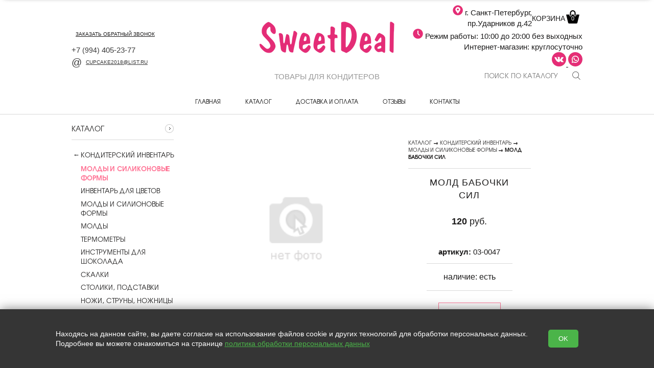

--- FILE ---
content_type: text/html; charset=utf-8
request_url: https://sweetdeal.ru/catalog/item/571
body_size: 8250
content:
<!doctype html>
<html lang="RU">
<head>
	<meta charset="utf-8">
	<title>Молд бабочки сил купить в магазине для кондитеров в СПб | цены | Красногвардейский район | Невский район | Ладожская</title>
	
   
	
	<!-- <meta name="viewport" content="width=1200"> -->
	<link rel="stylesheet" href="https://cdn.from.pm/jupiter/CSS/pink_black.css"/>
	<script>(function(w,d,u){w.readyQ=[];w.bindReadyQ=[];function p(x,y){if(x=="ready"){w.bindReadyQ.push(y);}else{w.readyQ.push(x);}};var a={ready:p,bind:p};w.$=w.jQuery=function(f){if(f===d||f===u){return a}else{p(f)}}})(window,document)</script><meta name='yandex-verification' content='2fdd6b497e3dab02' /><meta name="google-site-verification" content="f99Bdu3Pi0IykcF7C_MO0_ipBo3p_TmLAFvutIfmjL0" />


	<!--[if IE]><script src="js/html5shiv.js"></script><![endif]-->
	<link rel="icon" type="image/png" sizes="16x16" href="//a5.from.pm/a5/mv0000030062bp/config/default/1/favicon/1/jupiter/16.png" />
<link rel="icon" type="image/png" sizes="120x120" href="//a5.from.pm/a5/mv0000030062bp/config/default/1/favicon/1/jupiter/120.png" />
<link rel="apple-touch-icon" sizes="57x57" href="//a5.from.pm/a5/mv0000030062bp/config/default/1/favicon/1/jupiter/57.png" />
<link rel="apple-touch-icon" sizes="114x114" href="//a5.from.pm/a5/mv0000030062bp/config/default/1/favicon/1/jupiter/114.png" />
<link rel="apple-touch-icon" sizes="144x144" href="//a5.from.pm/a5/mv0000030062bp/config/default/1/favicon/1/jupiter/144.png" />
  	
	<link rel="canonical" href="https://sweetdeal.ru/catalog/item/571" />

	 <meta name="viewport" content="width=device-width, initial-scale=1, user-scalable=no">
	 <!-- Open Graph -->
    <meta property="og:type" content="website" />
<meta property="og:title" content="Молд бабочки сил купить в магазине для кондитеров в СПб | цены | Красногвардейский район | Невский район | Ладожская" />
<meta property="og:description" content="" /> 
<meta property="og:site_name" content="" />
<meta property="og:url" content="https://sweetdeal.ru/catalog/item/571" /> 
<meta property="og:image" content="//a5.from.pm/a5/mv0000030062bp/catalog/items/571/images/1/jupiter/big.jpg"/>
    <script>function PMReachTarget(target){  try {  yaCounter95876263.reachGoal(target); } catch(err){ }  }</script>
    <!-- Google tag (gtag.js) -->
<script async src="https://www.googletagmanager.com/gtag/js?id=G-84W0X4MSPZ"></script>
<script>
  window.dataLayer = window.dataLayer || [];
  function gtag(){dataLayer.push(arguments);}
  gtag('js', new Date());

  gtag('config', 'G-84W0X4MSPZ');
</script>
</head>
<body>

<div class="slice">
    <div class="wrapper">
        <div class="pm_stickyPanel wrapper" id="sticky">
            <div class="frames">

                <div class="items wrapper">
                </div>
            </div>
        
        <div class="stickymenu">
            <div class="stickyHamburger">
                <button class="c-hamburger c-hamburger--htx">
                    <span></span>
                </button>
            </div>
            <div class="phones" style="display: flex;justify-content: space-around;width: 29%;">
            </div>
            <div class="callback"></div>
            <div class="search">
            </div>
            <a class="cartholder" href="/cart"></a>
        </div>
    </div>
    </div>
</div>
<div class="pm_slidingPanel">
	<div class="frames"></div>
</div>
<div class="pm_bodyContent">
<div class="body_wrapper">
	<div class="header">
		<div class="table">
			<div class="tr">
				<div class="td header-left">
            
            <div class="callbackHolder">
    <a href="#" class="header-callback showpopup"><i></i>заказать обратный звонок</a>
	<div class="popup popup-callback">
		<span class="arrow"></span>
		<a href="#" class="popup-close">×</a>
		<div id="callback_content">
			<form method="POST" action="/callback" rel="noindex nofollow" id="callback_form" class="validate ajax">
				<p class="popup-input">
					<label>Ваше имя *</label>
					<input type="text" name="name"  data-valid="^.{1,100}$"/> 
				</p>
				<p class="popup-input">
					<label>Контактный телефон *</label>
					<input type="text" name="phone" data-valid="^.{1,100}$" />
				</p>
				<p class="popup-input">							
					<label>Удобное время для звонка</label>
					<input class="input-small" type="text" name="time" /> 
				</p>
				
			<div class='popup-input'>
				<input class='checkbox' name='agree'  type='checkbox'   data-valid='1' /> 
				<label class='label-small'>Нажимая на кнопку, вы даете согласие на обработку своих</label> <a target='_blank' href='/legal' class='legal'>персональных данных</a> *
			</div>
			
				<p class="popup-input">
					<label>Проверка: </label><span class="captchaImage"></span> <input type="text" class="input-small" name="captcha" data-valid="^[\d]{4}$"/>
				</p>
				<p class="popup-input">
					* - обязательно к заполнению
				</p>
				<input type="submit" class="button button-sm" value="Заказать" />						
			</form>
		</div>
	</div>
</div><a href='tel:+7994405-23-77' class='header-phone pm-phone-1'>
+7 
<span>(994)</span> 
405-23-77</a><br>





<a href='mailto:cupcake2018@list.ru' class='email'><i></i>cupcake2018@list.ru</a>
				</div>

				<div class="td header-center">
					
            
            <a href='/'>
              <img src='//a5.from.pm/a5/mv0000030062bp/config/default/1/logo/1/jupiter/small.png' alt='ТОВАРЫ ДЛЯ КОНДИТЕРОВ' title='ТОВАРЫ ДЛЯ КОНДИТЕРОВ' />
            </a>
            
					<p class="header-slogan">ТОВАРЫ ДЛЯ КОНДИТЕРОВ</p>				
				</div>
				<div class="td header-right">
					<div class="header-your shop-informer">
	<a href="/cart">Корзина<span class="icon-bag cartAmount cartIcon">0</span></a>
</div><div class="header_holder_right">

    <p class="header_place">
        <picture>
            <source srcset="//a5.from.pm/data/mv0000030062bp/images/custom/header_icon_place.png.webp">
            <img src="//a5.from.pm/data/mv0000030062bp/images/custom/header_icon_place.png" alt="">
        </picture>

        г. Санкт-Петербург, пр.Ударников д.42
    </p>

    <p class="header_time">

        <picture>
            <source srcset="//a5.from.pm/data/mv0000030062bp/images/custom/header_icon_time.png.webp">
            <img src="//a5.from.pm/data/mv0000030062bp/images/custom/header_icon_time.png" alt="">
        </picture>

        Режим работы: 10:00 до 20:00 без выходных<br />
        Интернет-магазин: круглосуточно
    </p>

    <p class="header_socials">

        <a href="https://vk.com/sweetdeal" target="_blank">
            <picture>
                <source srcset="//a5.from.pm/data/mv0000030062bp/images/custom/header_icon_social_vk.png.webp">
                <img src="//a5.from.pm/data/mv0000030062bp/images/custom/header_icon_social_vk.png" alt="">
            </picture>
        </a>

        <a href="https://wa.me/79944052377" target="_blank">
            <picture>
                <source srcset="//a5.from.pm/data/mv0000030062bp/images/custom/header_icon_social_whatsapp.png.webp">
                <img src="//a5.from.pm/data/mv0000030062bp/images/custom/header_icon_social_whatsapp.png" alt="">
            </picture>
        </a>

    </p>

</div><div class="search">
    <form action="/search">
        <input type="text" name="text" value="" placeholder="поиск по каталогу">
        <input type="hidden"  name="searchid" value="6779924">
        <input type="submit"  value="">
    </form>           
</div>
				</div>
			</div>
		</div>		
	</div>

	<!-- BEGIN nav -->
<div class="nav">
	<div class="nav-line">
		<div class="flex-container">
			<div class="flex-item hamburgerHolder">
				<button class="c-hamburger c-hamburger--htx">
					<span>toggle menu</span>
				</button>
			</div>
			<div class="mobileIcons shop-informer">
				<a href="" class="mobile callback-icon"></a>
				<a href="/cart" class="mobile cart-icon cartIcon"><span class="cartAmount">0</span></a>
				
			</div>
		</div>
		<a href='/' class='flex-item menuitem' >Главная</a><a href='/catalog' class='flex-item menuitem' >Каталог</a><a href='/dostavka-i-oplata' class='flex-item menuitem' >Доставка и оплата</a><a href='/reviews' class='flex-item menuitem' >Отзывы</a><a href='/kontakty' class='flex-item menuitem' >Контакты</a>
	</div>		
</div>
<!-- END nav -->

	
	<div class="content ">
	
  <div class="content ">
  <!-- BEGIN l -->
  <div class="layout ">
      <div class="layout-wrapper">
      <!-- BEGIN l-col1 -->
          
        
<div class='column narrow left'>
<div class="block">
	<a href="/catalog" class="block-header" >
		<div class="block-caption-md align-l">Каталог</div>
		<span class="block-goto"></span>
	</a>

	<ul class="menu">
		
		
		
		
		<li class="top"><a href='/catalog/category/konditerskij-inventar' id='back' class="menu-item is-back">Кондитерский инвентарь</a></li>
		<li>
	<div class='menu-item selected opened  selected'>Молды и силиконовые формы <span class="icon-arrow"></span></div>
	
</li><li>
	<a href='/catalog/category/inventar-dlya-cvetov' class='   menu-item'>Инвентарь для цветов <span class="icon-arrow"></span></a>
	
</li><li>
	<a href='/catalog/category/moldy-i-silionovye-formy' class='   menu-item'>Молды и силионовые формы <span class="icon-arrow"></span></a>
	
</li><li>
	<a href='/catalog/category/moldy' class='   menu-item'>Молды <span class="icon-arrow"></span></a>
	
</li><li>
	<a href='/catalog/category/termometry' class='   menu-item'>Термометры <span class="icon-arrow"></span></a>
	
</li><li>
	<a href='/catalog/category/instrumenty-dlya-shokolada' class='   menu-item'>Инструменты для шоколада <span class="icon-arrow"></span></a>
	
</li><li>
	<a href='/catalog/category/skalki' class='   menu-item'>Скалки <span class="icon-arrow"></span></a>
	
</li><li>
	<a href='/catalog/category/stoliki-podstavki' class='   menu-item'>Столики, подставки <span class="icon-arrow"></span></a>
	
</li><li>
	<a href='/catalog/category/nozhi-struny-nozhnicy' class='   menu-item'>Ножи, струны, ножницы <span class="icon-arrow"></span></a>
	
</li><li>
	<a href='/catalog/category/shpateli-i-skrebki' class='   menu-item'>Шпатели и скребки <span class="icon-arrow"></span></a>
	
</li><li>
	<a href='/catalog/category/nabory-dlya-modelirovaniya' class='   menu-item'>Наборы для моделирования <span class="icon-arrow"></span></a>
	
</li><li>
	<a href='/catalog/category/venchiki' class='   menu-item'>Венчики <span class="icon-arrow"></span></a>
	
</li><li>
	<a href='/catalog/category/lopatki-paletki' class='   menu-item'>Лопатки-палетки <span class="icon-arrow"></span></a>
	
</li><li>
	<a href='/catalog/category/acetatnaya-lenta' class='   menu-item'>Ацетатная лента <span class="icon-arrow"></span></a>
	
</li><li>
	<a href='/catalog/category/kovriki' class='   menu-item'>Коврики <span class="icon-arrow"></span></a>
	
</li><li>
	<a href='/catalog/category/kisti' class='   menu-item'>Кисти <span class="icon-arrow"></span></a>
	
</li><li>
	<a href='/catalog/category/posuda-dlya-kuhni' class='   menu-item'>Посуда для кухни <span class="icon-arrow"></span></a>
	
</li><li>
	<a href='/catalog/category/kisti-i-dozatory-dlya-masla' class='   menu-item'>Кисти и дозаторы для масла <span class="icon-arrow"></span></a>
	
</li><li>
	<a href='/catalog/category/sito-dlya-proseivaniya' class='   menu-item'>Сито для просеивания <span class="icon-arrow"></span></a>
	
</li><li>
	<a href='/catalog/category/vyrubki-plunzhery-i-vyemki' class='   menu-item'>Вырубки, плунжеры и выемки <span class="icon-arrow"></span></a>
	
</li><li>
	<a href='/catalog/category/rezaki-i-valiki' class='   menu-item'>Резаки и валики <span class="icon-arrow"></span></a>
	
</li>
	</ul>
</div>
<!-- END block -->

<div class="block">
	<a href="/reviews"  class="block-header">
		<div class="block-caption-md">Отзывы</div>
	</a>
	<!-- BEGIN block-content -->
	<div class="block-content">
		<!-- BEGIN block-content -->
<div class="block-content">
	<span class="name">Ольга Рожкова</span>
	<div class="question">
		<!--noindex-->Очень часто захожу в этот магазин. Небольшой и уютный. Практически всё, что надо есть в наличии по демократичной цен ...<!--/noindex-->
	</div>
	<div class='answer'>
		<span>Ответ:&nbsp;</span> <!--noindex-->Ольга, большое спасибо за такой отзыв!<!--/noindex-->
	</div>
</div>
<!-- END block-content -->
	</div>
	<!-- END block-content -->
</div>
<!-- END block -->
</div>
        <div class='column spacer'></div>
          <div class="column 
        
        large
        ">
        <!-- BEGIN block -->
        <div class="block">
          <!-- BEGIN detail -->
          <div class="detail single">
            <!-- BEGIN detail-content -->
            <div class="detail-content item ">              
              <!--BEGIN detail-img -->
              <div class="detail-header top">
                <span class="name">Молд бабочки сил</span>
                <span class="description"></span>
              </div>
              <div class="detail-img">
              <div class="scroll_container scroll">
              <div class="scroller upper"><div class="scroll_up"></div></div>

               <div id="no-template-pager" class="cycle-pager-external">
                              
                </div>
                <div class="scroller downer"><div class="scroll_down"></div></div>
                </div>
                <div class="cycle-slideshow">      
                  <a href="//a5.from.pm/a5/mv0000030062bp/catalog/items/571/images/1/jupiter/zoom.jpg" class="colorbox-gallery ">
                    <span href="//a5.from.pm/a5/mv0000030062bp/catalog/items/571/images/1/jupiter/zoom.jpg" id="zoom" class='cloud-zoom' rel="adjustX:30, adjustY:0">
                      <img src="//a5.from.pm/a5/mv0000030062bp/catalog/items/571/images/1/jupiter/big.jpg" alt='' title="" width = "370"/>
                    </span>
                    <div class="ribbons">
                      
                    </div>
                  </a> 
                </div>

               

              </div>
              <!-- END detail-img -->
              <div class="detail-order">
              <div class="block-navigation">
              <a href='/catalog'>Каталог</a>  &rarr; <a href='/catalog/category/konditerskij-inventar'>Кондитерский инвентарь</a> &rarr; <a href='/catalog/category/moldy-i-silikonovye-formy'>Молды и силиконовые формы</a> &rarr; Молд бабочки сил
              </div>  
                <div class="detail-header bottom">
                  <h1 class="name">Молд бабочки сил</h1>
                  <span class="description"></span>
                </div>
                <div class="pricekostyl">
                
                <div class="selectedVariant">
                
                  <div itemscope itemtype="http://schema.org/Product">
                  <meta itemprop="name" content="Молд бабочки сил" />
                  <meta itemprop="description" content="" />
                  <link itemprop="image" href="//a5.from.pm/a5/mv0000030062bp/catalog/items/571/images/1/jupiter/big.jpg" />
                  <!-- BEGIN detail-order -->
<div class="variant selected" id="var_570" data-id="570">
<!--цены -->
  	<div itemprop="offers" itemscope itemtype="http://schema.org/Offer"> 
	<meta itemprop="availability" content="InStock" />
 	 <meta itemprop="price" content="120.00" />
 	 <meta itemprop="priceCurrency" content="RUB" />
 	 </div>

<div class="detail-info">
  <p class='detail-pos'><span>артикул: </span>03-0047</p>

</div>
<div class="varcount">
	
	<div class='amount'>
	наличие: <span>есть </span>
	</div>

</div>

<div class='detail-price'><span class='big'><span class='bold'>120</span>  руб.</span></div>



<div class='detail-parameters detail-parameters-ptb'>
  <div class='parameter'>
    <span class='button detail-buy add2cart' data-item='571' data-id='570'>В корзину </span>
  </div>
</div>
  
<!-- END detail-order -->   
</div>
                  </div>
                </div>
                </div>
                <div class="params">
                  
                </div>
                <div class="allVariants">
                  <span class="showVariantsPanel">смотреть все варианты (1)</span>
                  
                </div>
                <div class="variantsPanelWrapper">
                  <a class="close">×</a>
                  <div class="variantsPanel">
                    <table class="variants">
                      <tr class="panelVariant" id="pvar_570" data-id="570" data-images='[]' data-badges='{"b_new_item":"0","b_sale":"0","b_promo":"0","b_hit":"0"}' data-recommended=''>
	<td class="leftPart">
		
		
		Артикул: 03-0047
	</td>
	<td class="rightPart">
		
	<div class='amount'>
	наличие: <span>есть </span>
	</div>

		
<div class='detail-price'>цена: <span class='big'><span class='bold'>120</span>  руб.</span></div>
	</td>
</tr>
                    </table>
                    
                  </div>
                </div>

              <div class="additionally-navigation">         
                <a href="#" class="additionally-prev helper_hidden prevPage">предыдущий товар</a>
                <a href="#" class="additionally-next helper_hidden nextPage">следующий товар</a>
              </div>
              </div>
            </div>
            <!-- detail-content -->
            <div class="clearfix"> </div>
            
          </div>
          
		  
          <!-- END detail -->
        </div>
    </div>

<script type="text/javascript">
$(function() {
  $(".desc-block").show();


  $(".cycle-pager-external .zoom-tiny-image").on('click', function(){
    var src = $(this).css("background-image").slice(5,-2).replace('small','big');
    var zoomSrc = $(this).css("background-image").slice(5,-2).replace('small','zoom');

    $(".cycle-slideshow a").attr("href", zoomSrc.replace("https:", "").replace("http:", ""));
  });

  $(".cycle-slideshow a").on("click", function(e){
    e.preventDefault();
    $(".cycle-pager-external a.rel[href='"+$(this).attr("href")+"']").click();
  })

  $(".tabs td").on("click", function(){
    $(".tabs td").removeClass("selected");
    $(this).addClass("selected");
    $(".item-content").hide();
    $(".block_"+$(this).data("tab")).show();
    $(".add2cart").click(function(){
      
                    try {
                        yaCounter95876263.reachGoal("pm_cart571_add");
                    }
                    catch(err){

                    }
                
      
                    try {
                        yaCounter95876263.reachGoal("pm_cart_add");
                    }
                    catch(err){

                    }
                
    });
  });

  var Mods = new CatalogItem({
    sel_thumbnail : ".detail-img .cycle-pager-external a",
    sel_mainImgBadges : ".detail-img .cycle-slideshow .bandage"
  });

  $('.detail .btn-prev').click(function(){
    currentImage = parseInt($('.cycle-slideshow>a').attr('href').split('/')[9]);
    prevIterator = currentImage--;
    prevImage = $('.cloud-zoom-gallery[data-image='+prevIterator+']');
    if (prevImage.length >0){
      prevImage.click();
    }
  });

  $('.detail .btn-next').click(function(){
    currentImage = parseInt($('.cycle-slideshow>a').attr('href').split('/')[9]);
    nextIterator = currentImage + 1;
    nextImage = $('.cloud-zoom-gallery[data-image='+nextIterator+']');
    console.log(nextImage.length);
    if (nextImage.length >0){
      nextImage.click();
    }
  });
});


</script>

        <div class='column spacer'></div>
        
        
      </div>
    </div>
  </div>
	
	</div>
</div>

<div class="footer">
	<div class="container">
		

		<table class="footer-top">
			<tr>
				<td><span class="footer_header"></span><span class="block copy">sweetdeal.ru &copy; 2025</span></td><td><span class="footer_header">Наш адрес:</span><span class="block address" style="width: 240px;">г. Санкт-Петербург пр.Ударников д.42 <br>с 10:00 до 20:00 без выходных<br> Рядом с Ладожской, Невским районом, Дыбенко, Большевиков</span></td><td>
	<span class="footer_header">Контакты:</span>
  <span class="block phone">
    <span class="nobr">
		<a href='tel:+7994405-23-77' class='pm-phone-1'>
			+7 
			<span>(994)</span> 
			405-23-77</a><br>
			
			
			
			
			
			<a href='mailto:cupcake2018@list.ru' class='email'><i></i>cupcake2018@list.ru</a>
	  </span>
  </span>
</td>


<td class="social">
	<span class="footer_header">Мы в социальных сетях:</span>
	<a href='https://vk.com/sweetdeal' class='social-vk' target='_blank'>&#xE80d;</a>
	
	
	
	
	
    
    
    <a class='social-whatsapp' target='_blank' href='https://wa.me/79944052377'>&#xE80b;</a>
</td>
				
			</tr>
		</table>
	</div>
	
	<div class="footer-bottom">
		<span>Сайт сделан по <a href="https://placemark.ru/ref/mv0000030062bp" target="_blank">сертификату качества Placemark</a><i></i></span>
	</div>		
</div>
<div class="scrollToTop_btn" id="scrollTop_btn"><div class="arrow"></div></div>
</div>

<!-- Yandex.Metrika counter --> <script type="text/javascript"> (function (d, w, c) { (w[c] = w[c] || []).push(function() { try { w.yaCounter95876263 = new Ya.Metrika({ id:95876263, clickmap:true, trackLinks:true, accurateTrackBounce:true, webvisor:true, trackHash:true }); } catch(e) { } }); var n = d.getElementsByTagName("script")[0], s = d.createElement("script"), f = function () { n.parentNode.insertBefore(s, n); }; s.type = "text/javascript"; s.async = true; s.src = "https://mc.yandex.ru/metrika/watch.js"; if (w.opera == "[object Opera]") { d.addEventListener("DOMContentLoaded", f, false); } else { f(); } })(document, window, "yandex_metrika_callbacks"); </script> <noscript><div><img src="https://mc.yandex.ru/watch/95876263" style="position:absolute; left:-9999px;" alt="" /></div></noscript> <!-- /Yandex.Metrika counter -->

<script src="https://cdn.from.pm/jupiter/JS/bundle.js?ver=1750678898" async></script><script src="/includes/connect/1.js?ver=35" ></script><script src="/includes/connect/3.js?ver=1" ></script>
<noscript id="deferred-styles">
  <link rel="stylesheet" href="https://cdn.from.pm/Core/Templates/CSS/bundle.css"/><link rel="stylesheet" href="/includes/connect/2.css?ver=234"/><link rel="stylesheet" href="/includes/connect/4.css?ver=2"/>
</noscript>
<script>
  var loadDeferredStyles = function() {
    var addStylesNode = document.getElementById("deferred-styles");
    var replacement = document.createElement("div");
    replacement.innerHTML = addStylesNode.textContent;
    document.body.appendChild(replacement)
    addStylesNode.parentElement.removeChild(addStylesNode);
  };
  var raf = requestAnimationFrame || mozRequestAnimationFrame ||
      webkitRequestAnimationFrame || msRequestAnimationFrame;
  if (raf) raf(function() { window.setTimeout(loadDeferredStyles, 0); });
  else window.addEventListener('load', loadDeferredStyles);
</script>
<script type="text/javascript">
$(function(){
_Sticky = new Sticky({
    appendages : [
    {
      if:true, 
      from:"<a href='tel:+7994405-23-77' class='pm-phone-1'>+7 (994) <b>405-23-77</b></a>", 
      to:".stickymenu .phones", 
      method: 0,
    },
    {
      if:false, 
      from:"<div class='phoneborder'></div><a href='tel:' class='pm-phone-2'> () <b></b></a>", 
      to:".stickymenu .phones", 
      method: 0,
    },
    {
      if:true, 
      from:'.pm_bodyContent .header .callbackHolder',
      to:'.slice .callback', 
      method: 0,
    },
    {
      if:true, 
      from:".pm_bodyContent .header .search form",
      to:".slice .search", 
      method: 0,
    },
    {
      if:true, 
      from:'<div class=" mobile cart-icon cartIcon">ваша корзина <div class="carticonholder"><span class="cartAmount">0</span></div>', 
      to:".slice .cartholder", 
      method: 0,
    },
    {
      if:true, 
      from:".nav .nav-line .menuitem",
      to:".slice .items",
      method: 1,
    }
  ]
  });
 _Callback = new Callback();
  $("form.validate").each(function () {
    validateForm($(this));

    $(this).on("form:validated", formValidatedCallback)
  });
  //Funky small function to make dynamic forms work
  $('body').on('click','input+label',function(e){
    e.preventDefault();
    $(this).prev().click();
  });
})
</script>


<div id="legalContainer">
    <div class="text">
        <p>
            Находясь на данном сайте, вы даете согласие на использование файлов cookie и других технологий для обработки персональных данных. <br>Подробнее вы можете ознакомиться на странице
            <a href="/legal" target="_blank">политика обработки персональных данных</a>
        </p>

    </div>
    <button class="__btn-legal">OK</button>
</div>

<script>
    $(() => {
        $('#legalContainer .__btn-legal').on("click", function (e) {
            e.preventDefault();
            $.ajax({
                url: '/?legalagree=true',
                type: 'GET',
                success: function (data) {
                    $('#legalContainer').fadeOut(300);
                }
            });
        });
    })
</script>

<style>
    #legalContainer {
        position: fixed;
        bottom: 0;
        left: 0;
        right: 0;
        z-index: 2147483647;
        display: flex;
        justify-content: center;
        align-items: center;
        padding: 0;
        background-color: #353535;
        text-align: center;
        box-shadow: 0 0 20px rgba(0, 0, 0, 0.5);
    }

    #legalContainer .text {
        max-width: 1000px;
        text-align: left;
    }

    #legalContainer .text p {
        color: #fff;
        font-size: 14px;
        font-family: Tahoma, Verdana, Segoe, sans-serif;
    }

    #legalContainer .text p a {
        color: #4bb449;
        text-decoration: underline;
    }

    #legalContainer .__btn-legal {
        display: inline-block;
        margin: 40px;
        padding: 10px 20px;
        background-color: #4bb449;
        color: #fff;
        text-decoration: none;
        border-radius: 5px;
        transition: background-color 0.3s ease;
    }

    #legalContainer .__btn-legal:hover {
        background-color: #3a9a38;
    }

    @media (max-width: 780px) {
        #legalContainer {
            flex-direction: column;
            flex-wrap: wrap;
            padding: 20px;
        }

        #legalContainer .text {
            max-width: 100%;
            text-align: center;
        }

        #legalContainer br {
            display: none;
        }
    }
</style>
</body>

</html>


--- FILE ---
content_type: text/html; charset=utf-8
request_url: https://sweetdeal.ru/mobile_menu
body_size: 708
content:
<div class='hamburgerHolder'>
	<button class='c-hamburger c-hamburger--htx is-active'>
		<span></span>
	</button>
</div>
<div class="search">
    <form action="/search">
        <input type="text" name="text" value="" placeholder="Поиск...">
        <input type="hidden"  name="searchid" value="6779924">
        <input type="submit"  value="">
    </form>           
</div>

<div class="section">
	<h3>Главное меню</h3>
	<div class="items">
		<a href="/" data-module="page" data-id="35" >Главная</a><a href="/catalog" data-module="catalog_category" data-id="36" >Каталог<span class='arrow'></span></a><a href="/dostavka-i-oplata" data-module="page" data-id="38" >Доставка и оплата</a><a href="/reviews" data-module="reviews" data-id="37" >Отзывы</a><a href="/kontakty" data-module="page" data-id="33" >Контакты</a>
	</div>
</div><div class="section">
	<h3>Разделы сайта</h3>
	<div class="items">
		<a href="/news" data-module="news" data-id="" >Новости</a>
	</div>
</div>


--- FILE ---
content_type: text/css
request_url: https://cdn.from.pm/jupiter/CSS/pink_black.css
body_size: 30348
content:
@charset "UTF-8";
/*@calendar-arrow-border:;
@calendar-arrow-border-hover:;*/
@import url("../../../Core/Addons/chosen/chosen.css");
@import url("../../../Core/Templates/CSS/swiper.css");
html,
body,
div,
span,
applet,
object,
iframe,
h1,
h2,
h3,
h4,
h5,
h6,
p,
blockquote,
pre,
a,
abbr,
acronym,
address,
big,
cite,
code,
del,
dfn,
em,
img,
ins,
kbd,
q,
s,
samp,
small,
strike,
strong,
sub,
sup,
tt,
var,
b,
u,
i,
center,
dl,
dt,
dd,
ol,
ul,
li,
fieldset,
form,
label,
legend,
table,
caption,
tbody,
tfoot,
thead,
tr,
th,
td,
article,
aside,
canvas,
details,
embed,
figure,
figcaption,
footer,
header,
hgroup,
menu,
nav,
output,
ruby,
section,
summary,
time,
mark,
video {
  margin: 0;
  padding: 0;
  border: 0;
}
/*audio{
	 height: auto;
	 display: block;
	 min-height: 100%;
	 margin: 5px 0;
}*/
a {
  color: inherit;
}
body,
html {
  min-height: 100vh;
  -webkit-overflow-scrolling: touch;
}
body.lightcase-open,
html.lightcase-open,
body.lightcase-open body,
html.lightcase-open body {
  height: 100%;
}
.cs3-caption,.cs3-captions,.cs3-gallery,.cs3-gallery-thumbs,.cs3-gallery-thumbs div,.cs3-loader,.cs3-loader *,.cs3-view{-moz-backface-visibility:hidden;-webkit-backface-visibility:hidden;-o-backface-visibility:hidden;-ms-backface-visibility:hidden}.cs3,.cs3-view{position:relative;z-index:1}.cs3-gallery-inner .cs3-gallery-slide,.cs3-skin-1 .cs3-pagination,.cs3-skin-1 .cs3-pagination-wrap,.cs3-skin-2 .cs3-pagination,.cs3-skin-3 .cs3-pagination,.cs3-skin-4 .cs3-pagination,.cs3-skin-5 .cs3-pagination-wrap,.cs3-skin-6 .cs3-pagination,.cs3-skin-7 .cs3-pagination,.cs3-skin-8 .cs3-pagination,.cs3-skin-9 .cs3-pagination,.cs3-skin-no .cs3-pagination,.cs3-skin-no .cs3-pagination-wrap{text-align:center}.cs3{display:block}.cs3-gallery,.cs3-gallery-thumbs,.cs3-loader,.cs3-loader *,.cs3-view{-moz-transform-style:preserve-3d;-o-transform-style:preserve-3d;-webkit-transform-style:preserve-3d;-ms-transform-style:preserve-3d;transform-style:preserve-3d;backface-visibility:hidden}.cs3-caption,.cs3-captions,.cs3-gallery-thumbs div{backface-visibility:hidden}.cs3-view{width:100%;height:100%}.cs3-caption,.cs3-captions,.cs3-fade-black,.cs3-loader,.cs3-preloader,.cs3-preloader-in,.cs3-slice,.cs3-slices-block,.cs3-slide{position:absolute}.cs3-loader,.cs3-slide{display:none;left:0;top:0;z-index:10;overflow:hidden;width:100%;height:100%}.cs3-loader{overflow:visible;z-index:50}.cs3-active-slide{display:none;z-index:20}.cs3-slide>a>img,.cs3-slide>img{width:100%;max-width:none!important;min-width:0!important}.cs3-slice{background-repeat:no-repeat}.cs3-back-face,.cs3-bot-face,.cs3-front-face,.cs3-left-face,.cs3-loader canvas,.cs3-right-face,.cs3-top-face{position:absolute;left:0;top:0}.cs3-top-face{background:#666}.cs3-back-face{background:#555}.cs3-bot-face{background:#222}.cs3-right-face{background:#888}.cs3-left-face{background:#444}.cs3-fade-black{background:#000!important;opacity:0;left:0;top:0;width:100%;height:100%}.cs3-ambilight{opacity:1}.cs3-preloader{background:rgba(0,0,0,.7);box-shadow:0 0 10px #000;border-radius:5px;width:40px;height:40px;left:50%;top:50%;margin:-20px 0 0 -20px;z-index:60}.cs3-preloader-in{width:25px;height:25px;border:3px solid #fff;border-right-color:transparent;border-bottom-color:transparent;border-radius:50px;left:5px;top:4px;-webkit-animation-name:cs3-preloader-rotate;-webkit-animation-duration:1s;-webkit-animation-iteration-count:infinite;-webkit-animation-direction:normal;-webkit-animation-timing-function:linear;-moz-animation-name:cs3-preloader-rotate;-moz-animation-duration:1s;-moz-animation-iteration-count:infinite;-moz-animation-direction:normal;-moz-animation-timing-function:linear;-ms-animation-name:cs3-preloader-rotate;-ms-animation-duration:1s;-ms-animation-iteration-count:infinite;-ms-animation-direction:normal;-ms-animation-timing-function:linear;-o-animation-name:cs3-preloader-rotate;-o-animation-duration:1s;-o-animation-iteration-count:infinite;-o-animation-direction:normal;-o-animation-timing-function:linear;animation-name:cs3-preloader-rotate;animation-duration:1s;animation-iteration-count:infinite;animation-direction:normal;animation-timing-function:linear}@-webkit-keyframes cs3-preloader-rotate{from{-webkit-transform:rotate(0);transform:rotate(0)}to{-webkit-transform:rotate(360deg);transform:rotate(360deg)}}@-ms-keyframes cs3-preloader-rotate{from{-ms-transform:rotate(0);transform:rotate(0)}to{-ms-transform:rotate(360deg);transform:rotate(360deg)}}@-moz-keyframes cs3-preloader-rotate{from{-moz-transform:rotate(0);transform:rotate(0)}to{-moz-transform:rotate(360deg);transform:rotate(360deg)}}@-o-keyframes cs3-preloader-rotate{from{-o-transform:rotate(0);transform:rotate(0)}to{-o-transform:rotate(360deg);transform:rotate(360deg)}}.cs3-pagination{z-index:200}.cs3-pagination-switch{cursor:pointer}.cs3-captions{z-index:25;left:0;top:0}.cs3-caption{opacity:0;filter:alpha(opacity=0);display:none}.cs3-wrap{position:relative}.cs3-skin-border-1,.cs3-skin-border-2{position:absolute;width:100%;height:100%}.cs3-skin-1{padding:10px}.cs3-skin-1 .cs3-skin-border-1{position:absolute;width:100%;height:100%;border:1px solid #000;box-shadow:0 0 1px rgba(255,255,255,.9) inset;background:#333;border-radius:3px;left:-11px;top:-11px;padding:10px}.cs3-skin-1 .cs3-skin-border-2{position:absolute;left:-1px;top:-1px;border:1px solid #000;width:100%;height:100%}.cs3-skin-1 .cs3-pagination-wrap{position:absolute;width:90%;left:5%;margin:0 auto;bottom:0;z-index:30}.cs3-skin-1 .cs3-pagination{display:inline-block;background:url(skins/black-60.png);padding:3px 5px;border-radius:3px 3px 0 0}.cs3-skin-1 .cs3-pagination-switch{background:url(skins/whitepane-pag.png) left bottom no-repeat;width:10px;height:10px;display:inline-block;margin:0 3px;vertical-align:middle}.cs3-skin-1 .cs3-active-switch{background-position:left top}.cs3-skin-2{padding:10px 10px 30px}.cs3-skin-2 .cs3-skin-border-1{box-shadow:0 2px 2px rgba(0,0,0,.7);background:#fff;left:-10px;top:-10px;padding:10px 10px 30px}.cs3-skin-2 .cs3-skin-border-2{left:0;top:0;box-shadow:0 1px 2px rgba(0,0,0,.4)}.cs3-skin-2 .cs3-slide-next,.cs3-skin-2 .cs3-slide-prev{position:absolute;top:50%;margin-top:-19px;background:url(skins/whitepane-nav.png) left top no-repeat;cursor:pointer;height:38px;width:38px;z-index:30}.cs3-skin-2 .cs3-slide-prev{left:10px}.cs3-skin-2 .cs3-slide-next{background-position:left bottom;right:10px}.cs3-skin-2 .cs3-pagination-wrap{position:absolute;width:40%;left:30%;margin:0 auto;bottom:-26px;z-index:30}.cs3-skin-2 .cs3-pagination-switch{background:url(skins/whitepane-pag.png) left top no-repeat;width:10px;height:10px;display:inline-block;margin:0 5px}.cs3-skin-2 .cs3-active-switch{background-position:left bottom}.cs3-skin-3{padding:30px 30px 60px}.cs3-skin-3 .cs3-skin-border-1{left:-30px;top:-30px;padding:30px 30px 60px;box-shadow:0 2px 2px #000;background:url(skins/wood.jpg);z-index:-2}.cs3-skin-3 .cs3-skin-border-2{box-shadow:0 2px 2px #000;padding:5px;background:#fff;top:-5px;left:-5px}.cs3-skin-3 .cs3-slide-next,.cs3-skin-3 .cs3-slide-prev{position:absolute;bottom:-50px;background:url(skins/wood-nav.png) left top no-repeat;cursor:pointer;height:33px;width:19px;z-index:30}.cs3-skin-3 .cs3-slide-prev{left:0}.cs3-skin-3 .cs3-slide-next{background-position:left bottom;bottom:-50px;right:0}.cs3-skin-3 .cs3-pagination-wrap{position:absolute;width:80%;left:10%;margin:0 auto;bottom:-42px;z-index:30}.cs3-skin-3 .cs3-pagination-switch{background:url(skins/wood-pag.png) left top no-repeat;width:10px;height:10px;display:inline-block;margin:0 5px}.cs3-skin-3 .cs3-active-switch{background-position:left bottom}.cs3-skin-4{padding:50px 50px 60px}.cs3-skin-4 .cs3-skin-border-1{padding:50px 50px 60px;box-shadow:0 2px 2px #000;background:url(skins/gloss.png) left top no-repeat #1c1c1c;left:-50px;top:-50px;z-index:-2}.cs3-skin-4 .cs3-skin-border-2{border:1px solid #000;box-shadow:0 0 1px rgba(255,255,255,.9) inset;padding:10px;background:#333;left:-10px;top:-10px}.cs3-skin-4 .cs3-slide-next,.cs3-skin-4 .cs3-slide-prev{position:absolute;top:50%;background:url(skins/device-nav.png) left top no-repeat;cursor:pointer;height:19px;width:12px;margin-top:-9px;z-index:30}.cs3-skin-4 .cs3-slide-prev{left:-36px}.cs3-skin-4 .cs3-slide-next{background-position:left bottom;right:-36px}.cs3-skin-4 .cs3-pagination-wrap{position:absolute;width:90%;left:5%;margin:0 auto;bottom:-42px;z-index:30}.cs3-skin-4 .cs3-pagination-switch{background:url(skins/whitepane-pag.png) left bottom no-repeat;width:10px;height:10px;display:inline-block;margin:0 5px}.cs3-skin-4 .cs3-active-switch{background-position:left top}.cs3-skin-5{padding-bottom:40px}.cs3-skin-5 .cs3-skin-border-1,.cs3-skin-5 .cs3-skin-border-2{display:none}.cs3-skin-5 .cs3-shadow{bottom:-40px;height:105px;left:0;position:absolute;width:100%;z-index:0}.cs3-skin-5 .cs3-shadow-left{background:url(skins/shadow-left.png) left top no-repeat;padding-left:150px}.cs3-skin-5 .cs3-shadow-right{background:url(skins/shadow-right.png) right top no-repeat;padding-right:150px}.cs3-skin-5 .cs3-shadow-mid{background:url(skins/shadow-mid.png) repeat-x;height:105px}.cs3-skin-5 .cs3-slide-next,.cs3-skin-5 .cs3-slide-prev{position:absolute;top:50%;background:url(skins/3d-nav.png) left top no-repeat;cursor:pointer;height:30px;width:30px;margin-top:-15px;z-index:30}.cs3-skin-5 .cs3-slide-prev{left:10px}.cs3-skin-5 .cs3-slide-next{background-position:left bottom;right:10px}.cs3-skin-5 .cs3-pagination-wrap{position:absolute;width:90%;left:5%;margin:0 auto;bottom:10px;z-index:30}.cs3-skin-5 .cs3-pagination{text-align:center;display:inline-block;padding:5px;background:url(skins/black-60.png);height:12px}.cs3-skin-5 .cs3-pagination-switch{background:url(skins/3d-pag.png) left bottom no-repeat;width:12px;height:12px;display:inline-block;margin:0 5px;float:left}.cs3-skin-5 .cs3-active-switch{background-position:left top}.cs3-skin-6{padding:15px 15px 15px 200px}.cs3-skin-6 .cs3-skin-border-1{background:#fff;border:1px solid #ccc;border-radius:4px;padding:15px 15px 15px 200px;right:-16px;top:-16px;z-index:-2}.cs3-skin-6 .cs3-skin-border-2{padding:10px 10px 10px 195px;right:-10px;top:-10px;background:#222;z-index:-1;box-shadow:0 0 5px rgba(0,0,0,.2) inset}.cs3-skin-6 .cs3-captions{left:-195px;width:195px;top:0;background:0 0!important}.cs3-skin-6 .cs3-caption,.cs3-skin-6 .cs3-caption-text,.cs3-skin-6 .cs3-caption-title{background:0 0!important;padding-bottom:0!important;color:#fff!important}.cs3-skin-6 .cs3-caption-text,.cs3-skin-6 .cs3-caption-title{padding-top:20px!important}.cs3-skin-6 .cs3-caption{top:0!important;bottom:auto!important}.cs3-skin-6 .cs3-view{box-shadow:0 1px 2px #000}.cs3-skin-6 .cs3-pagination-wrap{position:absolute;width:195px;left:-195px;margin:0 auto;bottom:0;z-index:30}.cs3-skin-6 .cs3-pagination-switch{background:url(skins/whitepane-pag.png) left bottom no-repeat;width:10px;height:10px;display:inline-block;margin:0 5px}.cs3-skin-6 .cs3-active-switch{background-position:left top}.cs3-skin-7{padding:30px}.cs3-skin-7 .cs3-skin-border-1{left:-30px;top:-30px;padding:30px;box-shadow:0 2px 2px rgba(0,0,0,.7);background:url(skins/metall.jpg);z-index:-2}.cs3-skin-7 .cs3-skin-border-2{box-shadow:0 2px 2px rgba(0,0,0,.7) inset;padding:10px;top:-10px;left:-10px;border-radius:3px}.cs3-skin-7 .cs3-slide-next,.cs3-skin-7 .cs3-slide-prev{position:absolute;top:50%;margin-top:-9px;background:url(skins/metall-nav.png) left top no-repeat;cursor:pointer;height:19px;width:11px;z-index:30}.cs3-skin-7 .cs3-slide-prev{left:-25px}.cs3-skin-7 .cs3-slide-next{background-position:left bottom;right:-25px}.cs3-skin-7 .cs3-pagination-wrap{position:absolute;width:100%;left:0;margin:0 auto;bottom:-25px;z-index:30}.cs3-skin-7 .cs3-pagination-switch{background:url(skins/metall-pag.png) left bottom no-repeat;width:12px;height:12px;display:inline-block;margin:0 3px;opacity:.8}.cs3-skin-7 .cs3-active-switch{background-position:left top;opacity:1}.cs3-skin-8{padding:10px}.cs3-skin-8 .cs3-skin-border-1{left:-10px;top:-10px;padding:10px;box-shadow:0 1px 2px rgba(0,0,0,.4);background:#fff;z-index:-2}.cs3-skin-8 .cs3-skin-border-2{display:none}.cs3-skin-8 .cs3-slide-next,.cs3-skin-8 .cs3-slide-prev{position:absolute;top:50%;margin-top:-20px;background:url(skins/pink-nav.png) left top no-repeat;cursor:pointer;height:30px;width:30px;z-index:30}.cs3-skin-8 .cs3-slide-prev{left:10px}.cs3-skin-8 .cs3-slide-next{background-position:left bottom;right:10px}.cs3-skin-8 .cs3-pagination-wrap{position:absolute;width:100%;left:0;margin:0 auto;bottom:10px;z-index:30}.cs3-skin-8 .cs3-pagination-switch{background:url(skins/pink-bg.png);width:10px;height:10px;display:inline-block;margin:0 4px;opacity:.5;border:1px solid #f67fbb}.cs3-skin-8 .cs3-active-switch{opacity:1}.cs3-skin-8 .cs3-caption-multi .cs3-caption-text,.cs3-skin-8 .cs3-caption-multi .cs3-caption-title,.cs3-skin-8 .cs3-caption-single .cs3-caption{background:url(skins/pink-bg.png)!important}.cs3-skin-8 .cs3-caption-text,.cs3-skin-8 .cs3-caption-title{color:#fff!important}.cs3-skin-9{padding:0 0 45px}.cs3-skin-9 .cs3-skin-border-1{left:-1px;top:-1px;padding:0 0 45px;box-shadow:0 0 2px rgba(0,0,0,.5);background:url(skins/pure-bg.png) left bottom repeat-x #f9f9f9;z-index:-2;border:1px solid #fff;border-radius:0 0 5px 5px}.cs3-skin-9 .cs3-skin-border-2{padding:0;background:#fff;top:0;left:0;border-bottom:1px solid #ccc}.cs3-skin-9 .cs3-slide-next,.cs3-skin-9 .cs3-slide-prev{position:absolute;bottom:-40px;background:url(skins/wood-nav.png) left top no-repeat;cursor:pointer;height:33px;width:19px;z-index:30}.cs3-skin-9 .cs3-slide-prev{left:10px}.cs3-skin-9 .cs3-slide-next{background-position:left bottom;right:10px}.cs3-skin-9 .cs3-pagination-wrap{position:absolute;width:90%;left:5%;margin:0 auto;bottom:-34px;z-index:30}.cs3-skin-9 .cs3-pagination-switch{background:url(skins/whitepane-pag.png) left top no-repeat;width:10px;height:10px;display:inline-block;margin:0 5px}.cs3-skin-9 .cs3-active-switch{background-position:left bottom}.cs3-skin-no{padding:0}.cs3-skin-no .cs3-skin-border-1,.cs3-skin-no .cs3-skin-border-2{display:none}.cs3-skin-no .cs3-slide-next,.cs3-skin-no .cs3-slide-prev{position:absolute;top:50%;margin-top:-15px;background:url(skins/default-nav.png) left top no-repeat;cursor:pointer;height:30px;width:30px;z-index:30}.cs3-skin-no .cs3-slide-prev{left:10px}.cs3-skin-no .cs3-slide-next{background-position:left bottom;right:10px}.cs3-skin-no .cs3-pagination-wrap{position:absolute;width:100%;margin:0 auto;bottom:10px;z-index:30}.cs3-skin-no .cs3-pagination{display:inline-block;background:url(skins/black-60.png);padding:5px 10px;border-radius:3px}.cs3-skin-no .cs3-pagination-switch{background:url(skins/whitepane-pag.png) left bottom no-repeat;width:10px;height:10px;display:inline-block;margin:0 5px}.cs3-skin-no .cs3-active-switch{background-position:left top}.cs3-caption-multi{left:10px;bottom:10px;width:100%;max-width:80%}.cs3-caption-multi-lt{left:10px;top:10px;bottom:auto}.cs3-caption-multi .cs3-caption{position:absolute;left:0;bottom:0;width:100%;padding:0}.cs3-caption-multi .cs3-caption-text,.cs3-caption-multi .cs3-caption-title{background:url(skins/white-70.png);padding:10px 20px;color:#000;text-transform:none!important;text-decoration:none!important;margin-top:0;margin-bottom:0;letter-spacing:normal;float:left}.cs3-caption-multi-lt .cs3-caption{bottom:auto;top:0}.cs3-caption-multi .cs3-caption-title{font-size:18px;font-weight:400;line-height:22px}.cs3-caption-multi .cs3-caption-text{clear:both;font-size:13px;line-height:15px;position:relative;top:2px}.cs3-caption-multi-black .cs3-caption-text,.cs3-caption-multi-black .cs3-caption-title{background:url(skins/black-60.png);color:#fff;margin:0}.cs3-caption-single{height:100%;left:0;top:0;width:35%;max-width:250px}.cs3-caption-single-right{height:100%;left:65%;top:0;width:35%;max-width:none}.cs3-caption-single .cs3-caption{height:100%;left:0;padding:0;position:absolute;top:0;width:100%;background:url(skins/white-70.png)}.cs3-caption-single .cs3-caption-title{color:#000;font-size:18px;font-weight:400;line-height:22px;padding:20px 20px 0;margin-top:0;margin-bottom:0;letter-spacing:normal}.cs3-caption-single .cs3-caption-text{padding:20px 20px 0;color:#000;font-size:13px;line-height:15px;letter-spacing:normal}.cs3-caption-single-black .cs3-caption{background:url(skins/black-60.png)}.cs3-caption-single-black .cs3-caption-text,.cs3-caption-single-black .cs3-caption-title{color:#fff}body.cs3-gallery-enabled{background:#000!important;position:static!important;min-width:320px!important;height:100%!important}.cs3-gallery,.cs3-gallery-thumbs{position:absolute;width:100%;left:0}html body.cs3-gallery-enabled .cs3-gallery-hidden{display:none!important}.cs3-gallery{top:0;height:100%;background:#000;min-width:320px;z-index:100000;display:none;-moz-perspective:1200px;-webkit-perspective:1200px;-o-perspective:1200px;-ms-perspective:1200px;perspective:1200px}body.cs3-gallery-enabled .cs3-gallery{display:block!important}.cs3-gallery-thumbs{bottom:0;height:60px;overflow:hidden}.cs3-gt-arrows .cs3-gt-left,.cs3-gt-arrows .cs3-gt-right{position:absolute;bottom:0;width:20px;height:60px;z-index:100;cursor:pointer;display:block}.cs3-gt-arrows .cs3-gt-left{left:0;background:url(assets/gallery-arrow-left.png) center no-repeat;background-size:50%}.cs3-gt-arrows .cs3-gt-right{right:0;background:url(assets/gallery-arrow-right.png) center no-repeat;background-size:50%}.cs3-gallery-thumbs-inner{position:relative}.cs3-gallery-thumb{float:left;width:40px;height:40px;background-size:cover;background-position:center center;margin:10px 5px;border:2px solid #000;cursor:pointer}.cs3-gallery-thumb:hover{border-color:#666}.cs3-gallery-active-thumb{border-color:#fff}.cs3-gallery-wrapper{position:absolute;left:0;top:0;overflow:hidden;width:100%;-webkit-backface-visibility:hidden;-moz-backface-visibility:hidden;-ms-backface-visibility:hidden;-o-backface-visibility:hidden;backface-visibility:hidden;z-index:10}.swiper-wp8-horizontal{-ms-touch-action:pan-y}.swiper-wp8-vertical{-ms-touch-action:pan-x}.cs3-gallery-inner{height:100%;position:relative}.cs3-gallery-inner .cs3-gallery-slide{float:left;height:100%;vertical-align:middle;position:relative}.cs3-gallery-inner .cs3-gallery-slide>img{vertical-align:middle;margin:0;padding:0;max-width:100%;max-height:100%}.cs3-gallery-close{width:40px;height:40px;position:absolute;z-index:20;cursor:pointer;background:url(assets/gallery-close.png) center no-repeat rgba(0,0,0,.8);top:0;right:0}.cs3-gallery-left,.cs3-gallery-right{width:40px;height:45px;z-index:20;top:50%;margin-top:-53px;cursor:pointer;position:absolute}.cs3-gallery-right{background:url(assets/gallery-arrow-right.png) center center no-repeat rgba(0,0,0,.8);right:0}.cs3-gallery-left{background:url(assets/gallery-arrow-left.png) center center no-repeat rgba(0,0,0,.8);left:0}.cs3-hidden-control{opacity:0!important;cursor:default}.cs3-gallery-slide .cs3-caption{background:rgba(0,0,0,.8);color:#fff;display:block;left:0;line-height:1.3em;position:absolute;text-align:left;top:0;right:auto;bottom:auto;z-index:200;opacity:1;padding:10px;max-width:20%}.cs3-gallery-slide .cs3-caption>*{opacity:1!important;margin-left:0!important}.cs3-gallery-slide .cs3-caption-title{font-size:18px;line-height:22px}.cs3-gallery-slide .cs3-caption-text{font-size:13px;line-height:15px;margin-top:10px}@media screen and (max-width:600px){.cs3-gallery-left,.cs3-gallery-right{margin-top:-43px;width:30px;height:35px;background-size:50%}.cs3-gallery-close{width:30px;height:30px;background-size:60%}}.cs3-fs-trigger{position:absolute;width:30px;height:30px;z-index:40;cursor:pointer}.cs3-fs-trigger-black{background:url(assets/fs-black.png) center no-repeat}.cs3-fs-trigger-white{background:url(assets/fs-white.png) center no-repeat}.cs3-fs-trigger-left{left:10px;bottom:10px}.cs3-gallery-slide iframe,.cs3-video-slide .cs3-video,.cs3-video-slide iframe,.cs3-video-slide img{position:absolute;left:0;top:0;height:100%;width:100%}.cs3-fs-trigger-right{right:10px;bottom:10px}.cs3-video-slide .cs3-video,.cs3-video-slide iframe{z-index:0}.cs3-video-slide img{z-index:1;display:none}.cs3-gallery-video-slide{background:#fff}
.cs3.videoFrame .cs3-preloader {
  display: none;
}
#lightcase-info {
  width: 100%;
}
#lightcase-info #lightcase-caption {
  position: absolute;
  bottom: 30px;
  width: 100%;
  z-index: 999;
  background: rgba(0, 0, 0, 0.5);
  padding: 5px!important;
  box-sizing: border-box;
  color: #e0e0e0 !important;
}
.banner-zone {
  margin-bottom: 30px;
}
.banner-zone .banner {
  display: block;
  width: 100%;
  height: 240px;
  position: relative;
  overflow: hidden;
  text-align: right;
  padding: 15px;
  box-sizing: border-box;
}
.banner-zone .banner .before {
  content: "";
  display: block;
  position: absolute;
  left: 0px;
  right: 0px;
  bottom: 0px;
  top: 0px;
  background-size: cover;
  background-position: center center;
  background-repeat: no-repeat;
  transition: all 2s linear;
  transition-property: left, right;
}
.banner-zone .banner.animate .before {
  right: -10%;
}
.banner-zone > * {
  display: none;
}
.banner-zone.always > * {
  display: block;
}
.banner-zone > *:hover {
  opacity: 0.9;
  transition: opacity 0.3s;
}
.banner-zone .active {
  display: block;
}
.banner-zone .active .animate .before {
  left: -10%;
  right: 0px;
  top: 0px;
  bottom: 0px;
}
.banner-zone .banner .after {
  display: none;
  top: 0px;
  bottom: 0px;
  left: 0px;
  right: 0px;
  position: absolute;
  z-index: 1;
  background-color: rgba(0, 0, 0, 0.4);
}
.banner-zone .banner.caption .after {
  display: block;
}
.banner-zone .banner .label {
  display: none;
  position: absolute;
  left: 0px;
  right: 0px;
  bottom: 15px;
  padding: 0px 15px;
  box-sizing: border-box;
  text-align: center;
  z-index: 2;
  min-width: 100%;
  margin-left: 100%;
}
.banner-zone .banner.caption .label {
  display: block;
}
.banner-zone .banner span {
  color: #ffffff;
  margin: 0px;
  display: inline;
  font-size: 14px;
  font-family: arial;
  font-weight: bold;
  line-height: 22px;
  background: #FF7596;
  color: #FF7596;
  position: relative;
  padding: 5px;
  padding-left: 0;
  padding-right: 0;
  -webkit-box-decoration-break: clone;
  -ms-box-decoration-break: clone;
  -o-box-decoration-break: clone;
  box-decoration-break: clone;
  box-shadow: 5px 0 0 #FF7596, -5px 0 0 #FF7596;
  white-space: pre-line;
}
.banner-zone .active .banner .label {
  margin-left: 0px;
  transition: all 0.4s linear;
  transition-delay: 0.5s;
}
@font-face {
  font-family: 'fontello';
  src: url('fonts/fontello.eot?99667695');
  src: url('fonts/fontello.eot?99667695#iefix') format('embedded-opentype'),
       url('fonts/fontello.woff2?99667695') format('woff2'),
       url('fonts/fontello.woff?99667695') format('woff'),
       url('fonts/fontello.ttf?99667695') format('truetype'),
       url('fonts/fontello.svg?99667695#fontello') format('svg');
  font-weight: normal;
  font-style: normal;
}
/* Chrome hack: SVG is rendered more smooth in Windozze. 100% magic, uncomment if you need it. */
/* Note, that will break hinting! In other OS-es font will be not as sharp as it could be */
/*
@media screen and (-webkit-min-device-pixel-ratio:0) {
  @font-face {
    font-family: 'fontello';
    src: url('font/fontello.svg?99667695#fontello') format('svg');
  }
}
*/
 
 [class^="icon-"]:before, [class*=" icon-"]:before {
  font-family: "fontello";
  font-style: normal;
  font-weight: normal;
  speak: none;
 
  display: inline-block;
  text-decoration: inherit;
  width: 1em;
  margin-right: .2em;
  text-align: center;
  /* opacity: .8; */
 
  /* For safety - reset parent styles, that can break glyph codes*/
  font-variant: normal;
  text-transform: none;
 
  /* fix buttons height, for twitter bootstrap */
  line-height: 1em;
 
  /* Animation center compensation - margins should be symmetric */
  /* remove if not needed */
  margin-left: .2em;
 
  /* you can be more comfortable with increased icons size */
  /* font-size: 120%; */
 
  /* Font smoothing. That was taken from TWBS */
  -webkit-font-smoothing: antialiased;
  -moz-osx-font-smoothing: grayscale;
 
  /* Uncomment for 3D effect */
  /* text-shadow: 1px 1px 1px rgba(127, 127, 127, 0.3); */
}
 
.icon-phone:before { content: '\e800'; } /* '' */
.icon-search:before { content: '\e801'; } /* '' */
.icon-card:before { content: '\e802'; } /* '' */
.icon-down-open-mini:before { content: '\e803'; } /* '' */
.icon-left-open-mini:before { content: '\e804'; } /* '' */
.icon-right-open-mini:before { content: '\e805'; } /* '' */
.icon-up-open-mini:before { content: '\e806'; } /* '' */
#callback_content .legal {
  font-size: 11px;
}
img,
fieldset,
a img {
  border: none;
}
input[type="submit"],
button {
  cursor: pointer;
  -webkit-appearance: none;
}
input[type="submit"]::-moz-focus-inner,
button::-moz-focus-inner {
  padding: 0;
  border: 0;
}
textarea {
  overflow: auto;
}
input,
button {
  margin: 0;
  padding: 0;
  border: 0;
}
div,
input,
textarea,
select,
button,
h1,
h2,
h3,
h4,
h5,
h6,
a,
span,
a:focus {
  outline: none;
}
ul,
ol {
  list-style-position: outside;
  padding-left: 35px;
}
table {
  border-spacing: 0;
  border-collapse: collapse;
  width: 100%;
}
@font-face {
  font-family: 'TexGyre';
  src: url("/jupiter/font/tex-gyre-adventor/texgyreadventor-regular.otf") format("opentype");
  font-weight: normal;
}
@font-face {
  font-family: 'TexGyre';
  src: url("/jupiter/font/tex-gyre-adventor/texgyreadventor-bold.otf") format("opentype");
  font-weight: bold;
}
@font-face {
  font-family: 'TexGyre';
  src: url("/jupiter/font/font/tex-gyre-adventor/texgyreadventor-italic.otf") format("opentype");
  font-weight: normal;
  font-style: italic;
}
@font-face {
  font-family: 'TexGyre';
  src: url("/jupiter/font/font/tex-gyre-adventor/texgyreadventor-bolditalic.otf") format("opentype");
  font-weight: bold;
  font-style: italic;
}
body {
  font-family: Tahoma, Arial, sans-serif;
  font-size: 15px;
  line-height: 1.4;
  background: #fff;
  color: #1c1b1b;
}
body,
html {
  position: relative;
  -webkit-overflow-scrolling: touch;
}
body a {
  color: #1c1b1b;
}
body a:hover {
  text-decoration: none;
  color: #363434;
}
i {
  display: inline-block;
  vertical-align: middle;
}
.adaptiveContent {
  margin-left: auto;
  margin-right: auto;
}
@media only screen and (max-width: 760px) {
  .adaptiveContent {
    width: 100%;
  }
}
@media only screen and (max-width: 1020px) and (min-width: 761px) {
  .adaptiveContent {
    width: 742px;
  }
}
@media only screen and (max-width: 1300px) and (min-width: 1021px) {
  .adaptiveContent {
    width: 1000px;
  }
}
@media only screen and (min-width: 1301px) {
  .adaptiveContent {
    width: 1266px;
  }
}
.container,
.header,
.nav .nav-line,
.content {
  margin: 0 auto;
}
@media only screen and (max-width: 760px) {
  .container,
  .header,
  .nav .nav-line,
  .content {
    width: 100%;
  }
}
@media only screen and (max-width: 1020px) and (min-width: 761px) {
  .container,
  .header,
  .nav .nav-line,
  .content {
    width: 742px;
  }
}
@media only screen and (max-width: 1300px) and (min-width: 1021px) {
  .container,
  .header,
  .nav .nav-line,
  .content {
    width: 1000px;
  }
}
@media only screen and (min-width: 1301px) {
  .container,
  .header,
  .nav .nav-line,
  .content {
    width: 1266px;
  }
}
.content.wide {
  width: 100%;
}
.jslider .jslider-value {
  background: none !important;
}
.jslider .jslider-pointer {
  background: #FF7596 !important;
  display: inline-block;
  height: 5px!important;
  top: 0px;
  margin-left: -3px !important;
  margin-right: 0px!important;
  margin-top: 10px;
  position: relative;
  width: 10px!important;
  z-index: 15;
}
.jslider .jslider-pointer:before {
  border-bottom: 5px solid #FF7596;
  border-left: 5px solid transparent;
  border-right: 5px solid transparent;
  content: "";
  height: 0;
  position: absolute;
  top: -5px;
  width: 0;
}
/*.jslider .jslider-bg{

}*/
.jslider .jslider-pointer.jslider-pointer-to {
  top: -16px;
  margin-left: -5px !important;
  z-index: 20;
}
.jslider .jslider-bg i.r {
  border-right: 1px solid #d9d9d9;
  z-index: 1;
}
.jslider .jslider-bg i.l {
  border-left: 1px solid #d9d9d9;
  z-index: 1;
}
.jslider .jslider-pointer-to:before {
  top: 5px;
  border-bottom: 0px solid #FF7596;
  border-top: 5px solid #FF7596;
}
.jslider .jslider-bg i {
  background: white;
  border-top: 1px solid #d9d9d9;
  border-bottom: 1px solid #d9d9d9;
}
.jslider_plastic .jslider-bg i,
.jslider_plastic .jslider-pointer {
  background-image: none!important;
}
.body_wrapper {
  min-height: 100%;
  -webkit-box-flex: 1;
  -moz-box-flex: 1;
  -webkit-flex: 1 0 auto;
  -ms-flex: 1 0 auto;
  flex: 1 0 auto;
}
.body_wrapper > .content {
  -webkit-box-sizing: border-box;
  -moz-box-sizing: border-box;
  box-sizing: border-box;
}
@media only screen and (max-width: 760px) {
  .body_wrapper > .content {
    padding: 0 22px;
  }
}
.scrollToTop_btn {
  cursor: pointer;
  position: fixed;
  bottom: -50px;
  border-radius: 100%;
  width: 100px;
  height: 100px;
  background: white;
  text-align: center;
  right: -100px;
  -webkit-transition: right 0.3s, background 0.3s;
  -moz-transition: right 0.3s, background 0.3s;
  -o-transition: right 0.3s, background 0.3s;
  transition: right 0.3s, background 0.3s;
  color: #FF7596;
  z-index: 100;
}
.scrollToTop_btn.affix {
  right: 40px;
}
.scrollToTop_btn.affix-bottom {
  position: absolute;
  right: 40px;
}
@media only screen and (max-width: 760px) {
  .scrollToTop_btn.affix-bottom {
    position: fixed;
    top: auto!important;
  }
}
.scrollToTop_btn:hover .arrow {
  top: 25%;
}
.scrollToTop_btn .arrow {
  height: 1px;
  position: absolute;
  top: 37px;
  left: 41%;
  background: black;
  top: 35%;
  width: 20px;
  left: 40%;
  transition: 0.7s;
}
.scrollToTop_btn .arrow:before {
  content: "";
  height: 1px;
  position: absolute;
  background: black;
  transform: rotate(-60deg);
  top: -9px;
  width: 20px;
  left: -5px;
}
.scrollToTop_btn .arrow:after {
  content: "";
  height: 1px;
  position: absolute;
  background: black;
  transform: rotate(60deg);
  top: -9px;
  right: -5px;
  width: 20px;
}
@media only screen and (max-width: 760px) {
  .scrollToTop_btn {
    width: 100%;
    border-top: 1px solid black;
    border-radius: 0;
    right: 0;
    left: 0;
    transition: 0.3s;
  }
  .scrollToTop_btn .arrow {
    margin: 0 auto;
    left: 47%;
  }
  .scrollToTop_btn.affix-top {
    opacity: 0;
  }
  .scrollToTop_btn.affix-bottom {
    margin-top: 9px;
  }
}
.table {
  display: table;
}
.table .tr {
  display: table-row;
}
.table .td,
.table .th {
  display: table-cell;
  vertical-align: middle;
}
.header {
  padding: 10px 0;
  color: #1c1b1b;
}
@media only screen and (max-width: 760px) {
  .header {
    padding-top: 50px;
  }
}
.header .table {
  width: 100%;
}
.header .table .td {
  vertical-align: middle;
  width: 33.33%;
}
.header .header-left {
  text-align: left;
  position: relative;
}
.header .header-left .header-phone {
  color: #383838;
  line-height: 22px;
  text-decoration: none;
  display: inline-block;
  margin-right: 15px;
}
.header .header-left .header-phone span {
  font-size: 14px;
}
.header .header-left .header-phone:hover {
  color: #FF7596;
}
.header .header-left .header-callback {
  line-height: 40px;
  font-size: 10px;
  text-transform: uppercase;
}
@media only screen and (max-width: 760px) {
  .header .header-left .header-callback {
    display: none;
  }
}
.header a.email:hover i:before {
  color: #FF7596;
}
.header a.email i {
  margin-right: 8px;
}
.header a.email i:before {
  content: "@";
  font-style: normal;
  font-size: 20px;
  line-height: 20px;
}
.header .email {
  font-size: 10px;
  color: #383838;
  text-transform: uppercase;
}
@media only screen and (max-width: 760px) {
  .header .email i {
    display: none;
  }
  .header .email {
    color: #383838;
    font-size: 14px;
    line-height: 22px;
    text-decoration: none;
    text-transform: none;
    display: inline-block;
    margin-top: 5px;
  }
}
.header .header-left .header-callback i {
  margin-right: 8px;
  position: relative;
  font-family: clear;
  top: -1px;
  font-size: 21px;
  font-style: normal;
  color: black;
}
.header .header-left .header-callback:hover i {
  color: #FF7596;
}
.header .header-center {
  text-align: center;
}
.header .header-center a {
  text-decoration: none;
}
.header .header-center a p {
  font: 14px;
  font-family: arial, sans-serif;
  font-weight: bold;
  text-transform: uppercase;
  margin-top: 8px;
}
.header .header-center .header-slogan {
  color: #999999;
  margin-top: 10px;
}
.header .header-right {
  text-align: right;
}
.header .header-right .header-your {
  font-size: 14px;
  text-transform: uppercase;
  margin: 15px 10px 0 0;
  float: right;
  clear: both;
}
.header .header-right .header-your a {
  text-decoration: none;
}
@media only screen and (max-width: 760px) {
  .header .header-right .header-your {
    display: none;
  }
}
.header-your.shop-informer a:hover .icon-bag:before {
  color: #FF7596;
}
.header .header-right .header-your span {
  font-size: 11px;
  display: inline-block;
  color: #fff;
  text-align: center;
  margin-left: 5px;
}
.header .header-right .header-your .icon-bag {
  width: 19px;
  height: 18px;
  position: relative;
  top: -1px;
  padding-top: 5px;
  color: #fff;
}
.header .header-right .header-your .icon-bag:before {
  font-family: clear;
  content: "";
  color: black;
  font-size: 26px;
  position: absolute;
  top: -4px;
  left: -8px;
  line-height: 26px;
  z-index: -1;
}
.header .callbackHolder {
  position: relative;
}
#ya-site-results table td {
  border: 0px none;
}
.search_page {
  margin: 20px 0;
}
.search_page .search {
  margin: 10px 0;
  text-align: left;
}
.search_page .slider {
  width: 400px;
  max-width: 100%;
}
.search_page .slider .button-r {
  text-align: left;
  margin: 15px 0;
}
.search_page .slider span {
  margin: 5px 0;
  display: inline-flex;
  justify-content: space-between;
  font-size: 14px;
}
.search_page .slider span input {
  border: 1px solid #FF7596;
  width: 100px;
  margin-left: 5px;
}
.search_page.left .slider,
.search_page.mobile .slider {
  min-width: 0;
}
.search_page.left .slider span,
.search_page.mobile .slider span {
  display: block;
}
.search_page.left .panels .list,
.search_page.mobile .panels .list {
  width: 100%;
}
.search_page.mobile {
  padding: 10px;
}
.search_page.mobile .search {
  right: 0;
}
.search_page.additional1 .slider {
  margin: 20px 0;
}
.search_page.additional1 .handle {
  width: 200px;
}
.search_page .rolltop {
  overflow: hidden;
  height: 0;
}
.search_page.opened .handle:before {
  content: "Скрыть параметры";
}
.search_page.opened .rolltop {
  height: 100%;
}
.search_page .search_categories .list .handle {
  display: none;
}
.search_page .search_categories .list li {
  list-style-type: none;
  display: block;
  padding-left: 18px;
  position: relative;
  cursor: pointer;
}
.search_page .search_categories .list li a {
  font-family: "TexGyre";
  text-decoration: none;
}
.search_page .search_categories .list li a i {
  margin-left: 5px;
}
.search_page .search_categories .list li a:hover {
  opacity: 0.7;
}
.search_page .panels {
  display: flex;
  justify-content: flex-start;
  flex-wrap: wrap;
}
.search_page .panels .list {
  width: 25%;
  max-width: 220px;
  display: inline-block;
  vertical-align: top;
  margin: 0 5px;
  padding: 10px 0;
}
.search_page .panels .list .handle {
  display: none;
}
.search_page .panels .list.big {
  max-height: 200px;
  overflow: hidden;
  position: relative;
  padding-bottom: 55px;
  transition: max-height 0.3s ease-out;
}
.search_page .panels .list.big .handle {
  display: block;
  position: absolute;
  box-shadow: 0px -9px 13px -2px #fff;
  bottom: 0;
  width: 100%;
  background: #fff;
  box-sizing: border-box;
  z-index: 2;
  text-align: center;
  cursor: pointer;
}
.search_page .panels .list.big .handle:before {
  content: "Показать параметры";
  padding-bottom: 5px;
  line-height: 23px;
  font-size: 12px;
}
.search_page .panels .list.big.opened {
  max-height: 1000px;
  padding-bottom: 51px;
}
.search_page .panels .list.big.opened .handle:before {
  content: "Скрыть параметры";
}
.search_page .panels .list > span {
  color: #FF7596;
  font-weight: 600;
  display: block;
  font-family: TexGyre;
  text-transform: uppercase;
  padding-bottom: 5px;
}
.search_page .panels .list input {
  border: 1px solid #FF7596;
}
.search_page .panels .list ul {
  padding: 0;
}
.search_page .panels .list ul li {
  list-style-type: none;
  cursor: pointer;
  margin: 5px 0 5px 10px;
}
.search_page .panels .list ul li a {
  text-decoration: none;
  position: relative;
  display: block;
  font-size: 11px;
  line-height: 18px;
  text-transform: uppercase;
}
.search_page .panels .list ul li a span,
.search_page .panels .list ul li a i {
  position: relative;
  z-index: 2;
}
.search_page .panels .list ul li a i {
  font-size: 10px;
  color: gray;
  font-style: normal;
  margin-left: 10px;
}
.search_page .panels .list ul li a:hover:before,
.search_page .panels .list ul li a.selected:before {
  background: none #1c1b1b;
  width: 6px;
  height: 6px;
}
.search_page .panels .list ul li a:before {
  position: relative;
  top: 0;
  left: -5px;
  content: "";
  display: inline-block;
  width: 6px;
  height: 6px;
  border: 1px solid #1c1b1b;
  box-shadow: inset 0 0 0 1px #fff;
  background: #fff;
}
.search_page .panels .list ul li + li {
  border-top: 1px solid black;
}
.search {
  height: 36px;
  display: inline-block;
  width: 100%;
  text-align: right;
  position: relative;
  font-size: 0px;
  vertical-align: middle;
}
.search input[type="text"] {
  width: 158px;
  padding: 0px 10px;
  background: transparent;
  color: #000;
  line-height: 23px;
  font-size: 13px;
  text-align: left;
  font-family: "TexGyre";
  text-transform: uppercase;
  border-radius: 0;
  -webkit-appearance: none;
  margin-right: -1px;
  vertical-align: middle;
}
.search input[type="text"]::-webkit-input-placeholder,
.search input[type="text"]::-moz-placeholder,
.search input[type="text"]:-moz-placeholder {
  color: #000 !important;
}
.search input[type="submit"] {
  width: 25px;
  height: 25px;
  position: relative;
  vertical-align: middle;
  background: 0 0;
}
.search form:before {
  content: "";
  position: absolute;
  color: black;
  font-family: clear;
  top: 0;
  right: 0;
  font-size: 16px;
  width: 25px;
  height: 25px;
  display: flex;
  justify-content: center;
  align-items: center;
}
@media only screen and (max-width: 760px) {
  .header .search {
    display: none;
  }
}
.pm_slidingPanel .search {
  border-bottom: 1px solid #d9d9d9;
  height: 42px;
}
@media only screen and (max-width: 370px) {
  .pm_slidingPanel .search {
    width: calc(100% - 45px);
  }
}
.pm_slidingPanel .search form:before {
  font-size: 22px;
  width: 42px;
  height: 42px;
}
.pm_slidingPanel .search input[type="text"] {
  width: 258px;
  padding: 6px 10px;
  line-height: 30px;
}
.pm_slidingPanel .search input[type="submit"] {
  width: 42px;
  height: 42px;
  background-image: none;
  border: 0;
}
@media only screen and (max-width: 760px) {
  .header .tr {
    display: -js-flex;
    display: -webkit-box;
    display: -moz-box;
    display: -webkit-flex;
    display: -ms-flexbox;
    display: flex;
    -webkit-box-direction: normal;
    -moz-box-direction: normal;
    -webkit-box-orient: vertical;
    -moz-box-orient: vertical;
    -webkit-flex-direction: column;
    -ms-flex-direction: column;
    flex-direction: column;
  }
}
@media only screen and (max-width: 760px) {
  .header .tr .td {
    display: block;
    text-align: center;
    width: 100%;
    padding: 20px 0;
  }
}
.popup-callback {
  top: 35px;
  left: 30px;
}
.popup-callback .button {
  float: right;
  margin-top: 18px;
}
.popup-callback:before {
  left: 10px;
}
.popup-logon {
  right: 0px;
  top: 29px;
}
.popup-logon .popup-input-saveme {
  margin-top: 15px;
  float: left;
  margin-bottom: 20px;
}
.popup-logon .button {
  float: right;
  margin-top: 13px;
}
.popup-logon:before {
  right: 10px;
}
.popup {
  text-align: left;
  display: none;
  width: 190px;
  padding: 18px 13px 13px;
  background: #fff;
  position: absolute;
  line-height: normal;
  z-index: 200;
  border: 1px solid #c9c9c9;
}
.slice.affix-top .popup {
  top: -157px;
}
.popup .popup-close {
  display: block;
  width: 20px;
  height: 20px;
  position: absolute;
  top: 8px;
  right: 8px;
  line-height: 10px;
  text-align: center;
  color: #747474;
  text-decoration: none;
  font-size: 20px;
}
.popup .popup-close:hover {
  opacity: 0.7;
}
.popup .popup-input {
  clear: both;
  position: relative;
}
.popup .popup-input label:before {
  height: 10px;
  width: 10px;
  top: 15px;
}
.popup .popup-input input[type=checkbox]:checked + label:after {
  height: 8px;
  width: 8px;
  top: 17px;
  left: 2px;
}
.popup .popup-input label {
  font-size: 11px;
  display: block;
}
.popup .popup-input input[type="text"] {
  height: 27px;
  width: 168px;
  font-size: 12px;
  color: #1c1b1b;
  padding: 0 10px;
  margin: 5px 0 6px;
  border: 1px solid #c9c9c9;
  background: white;
}
.popup .popup-input .input-small {
  max-width: 59px;
}
.popup .popup-forgotten {
  font-size: 10px;
  text-transform: uppercase;
}
.popup .popup-footer {
  clear: both;
  padding-top: 8px;
  border-top: 1px solid #d9d9d9;
  text-align: center;
}
.popup .captchaImage {
  width: 100px;
  height: 48px;
  display: inline-block;
  background-color: #ffffff !important;
  color: #FF7596;
  position: absolute;
  right: 5px;
  top: 9px;
  cursor: pointer;
}
.popup .message {
  text-align: center;
}
.popup .message h2 {
  margin: 10px 0;
}
.popup .arrow {
  position: absolute;
  display: inline-block;
  width: 0px;
  height: 0px;
  top: -8px;
}
.popup .arrow:after,
.popup .arrow:before {
  content: "";
  display: inline-block;
  position: absolute;
  width: 0px;
  height: 0px;
  border-style: solid;
  border-width: 0px 12px/2 8px 12px/2;
}
.popup .arrow:before {
  border-color: #c9c9c9 transparent;
}
.popup .arrow:after {
  top: 2px;
  border-color: #fafafa transparent;
}
.popup .err {
  position: relative;
  top: -5px;
}
.footer {
  min-height: 216px;
  clear: both;
  border-top: 2px solid #FF7596;
  margin-top: 50px;
}
@media only screen and (max-width: 760px) {
  .footer {
    margin-bottom: 50px;
  }
}
.footer .social {
  text-align: center;
  height: 40px;
}
.footer .social a {
  display: inline-block;
  margin: 7px 2px 0;
  font-family: fontello;
  font-size: 22px;
  text-decoration: none;
}
/*.footer .social .social-vk { background: @icons -9px -135px no-repeat; width: 26px; height: 26px; &:hover{background-position: -9-@icond -135px;}}
.footer .social .social-tw { background: @icons -9px -105px no-repeat; width: 26px; height: 26px; &:hover{background-position: -9-@icond -105px;}}
.footer .social .social-ok { background: @icons -9px -166px no-repeat; width: 26px; height: 26px; &:hover{background-position: -9-@icond -166px;}}
.footer .social .social-yt { background: @icons -9px -198px no-repeat; width: 26px; height: 26px; &:hover{background-position: -9-@icond -198px;}}
.footer .social .social-fb { background: @icons -9px -228px no-repeat; width: 26px; height: 26px; &:hover{background-position: -9-@icond -228px;}}
.footer .social .social-ig { background: @icons -9px -258px no-repeat; width: 26px; height: 26px; &:hover{background-position: -9-@icond -258px;}}*/
.footer .email {
  text-decoration: none;
  font-size: 12px;
}
.footer .footer_header {
  display: block;
  width: 100%;
  text-align: center;
  margin: 5px 0;
  font-size: 18px;
  line-height: 20px;
  min-height: 20px;
  font-family: "TexGyre";
}
.footer .container table {
  height: 100px;
  margin-bottom: 80px;
}
.footer .footer-top {
  height: 180px;
}
.footer .footer-top td {
  width: 28%;
  padding-left: 64px;
  vertical-align: top;
  text-align: center;
  margin-bottom: 15px;
}
@media only screen and (max-width: 760px) {
  .footer .footer-top td {
    width: auto;
    display: block;
    padding: 0 10px;
  }
}
.footer .footer-top .footer-domain {
  width: 213px;
  padding-left: 0;
}
.footer .footer-top .footer-domain .footer-header {
  border-bottom: none;
}
.footer .footer-top .footer-header {
  border-bottom: 1px solid #d9d9d9;
  text-transform: uppercase;
  padding-bottom: 12px;
  margin-bottom: 11px;
  margin-top: 21px;
}
.footer .footer-top p {
  margin-bottom: 18px;
  line-height: 18px;
}
.footer .footer-top .phone {
  text-decoration: none;
  line-height: 18px;
  margin: 0 auto;
  display: block;
}
.footer .footer-top .phone span.nobr {
  white-space: nowrap;
}
.footer .footer-top .phone a {
  text-decoration: none;
}
.footer .footer-top .phone:hover {
  color: #575151;
}
.footer .footer-top li {
  margin-bottom: 8px;
  list-style-type: none;
}
.footer .footer-bottom {
  text-align: center;
  font-size: 12px;
  height: 36px;
  line-height: 36px;
  background: #f5f5f5;
}
.footer .footer-bottom i {
  background: url('/clear/Files/icons-s992f592d78.png') 0 -984px no-repeat;
  width: 18px;
  height: 21px;
  margin-left: 6px;
}
.footer .block.copy {
  width: 264px;
  padding-left: 0px;
}
.nav {
  padding-bottom: 7px;
  font-size: 11px;
  position: relative;
  background-color: white;
  -webkit-transition: left 0.3s;
  -moz-transition: left 0.3s;
  -o-transition: left 0.3s;
  transition: left 0.3s;
}
.nav:after {
  content: "";
  position: absolute;
  width: 100%;
  height: 1px;
  left: 0;
  bottom: 0;
  background-color: #d9d9d9;
}
.nav .nav-line {
  text-transform: uppercase;
  text-align: center;
  margin-bottom: 1px;
  letter-spacing: -3px;
}
.nav .nav-line .menuitem {
  line-height: 35px;
  display: inline-block;
  letter-spacing: normal;
  color: black;
  padding: 0 10px;
  margin: 0 14px;
  position: relative;
  text-decoration: none;
  border: none;
  font-family: TexGyre;
}
@media only screen and (max-width: 760px) {
  .nav .nav-line .menuitem {
    padding: 0 10px;
    font-family: clear;
  }
}
.nav .nav-line .menuitem:after,
.nav .nav-line .menuitem:before {
  position: absolute;
  width: 5px;
  height: 5px;
  background: #FF7596;
  border-radius: 100%;
  top: 15px;
}
.nav .nav-line a.menuitem:hover,
.nav .nav-line .is-active {
  color: #FF7596;
}
.nav .nav-line a.menuitem:hover:after,
.nav .nav-line .is-active:after {
  content: "";
  right: 0px;
}
.nav .nav-line a.menuitem:hover:before,
.nav .nav-line .is-active:before {
  content: "";
  left: 0px;
}
.content .pages {
  overflow: hidden;
  padding-bottom: 10px;
}
.nav .mobileIcons {
  font-family: clear;
  font-size: 25px;
  display: none;
}
@media only screen and (max-width: 760px) {
  .nav .mobileIcons {
    display: inline-block;
  }
}
.nav .mobileIcons a {
  text-decoration: none;
  margin: 0 10px;
}
.nav .mobileIcons .cartIcon span {
  font-family: Tahoma;
  font-size: 18px;
  min-width: 20px;
  padding-left: 3px;
  display: inline-block;
  line-height: 30px;
}
@media only screen and (max-width: 760px) {
  .nav {
    position: fixed;
    top: 0px;
    left: 0px;
    width: 100%;
    z-index: 999;
  }
}
@media only screen and (max-width: 760px) {
  .nav .menuitem {
    display: none!important;
  }
}
.pager {
  float: right;
  margin-top: 11px;
}
.pager .pager-page {
  color: #585858;
  float: left;
  line-height: normal;
  margin-right: 5px;
  font-size: 11px;
  margin-top: 4px;
}
.pager .ellipsis {
  float: left;
  display: inline-block;
  margin: 0 2px;
}
.pager a,
.pager .is-active,
.pager .pager-prev,
.pager .pager-next {
  height: 19px;
  text-align: center;
  line-height: 19px;
  display: block;
  background: transparent;
  border: 1px solid #1c1b1b;
  color: #1c1b1b;
  font-size: 10px;
  text-decoration: none;
  float: left;
  margin-left: 2px;
  padding: 0 7px;
}
.pager a:hover {
  background: #575151;
  color: #fff;
}
.pager .selected {
  background: #1c1b1b;
  color: #fff;
}
.pager .pager-prev,
.pager .pager-next {
  position: relative;
}
.pager .pager-prev:before,
.pager .pager-next:before {
  content: "";
  position: absolute;
  top: 6px;
}
.pager .pager-prev:before {
  background: url('/clear/Files/icons-s992f592d78.png') 0 -514px no-repeat;
  width: 4px;
  height: 7px;
  left: 7px;
}
.pager .pager-next:before {
  background: url('/clear/Files/icons-s992f592d78.png') 0 -480px no-repeat;
  width: 4px;
  height: 7px;
  left: 8px;
}
.pager .pager-prev-active:hover:before {
  background: url('/clear/Files/icons-s992f592d78.png') 0 -497px no-repeat;
  width: 4px;
  height: 7px;
}
.pager .pager-next-active:hover:before {
  background: url('/clear/Files/icons-s992f592d78.png') 0 -463px no-repeat;
  width: 4px;
  height: 7px;
}
.pager span.pager-prev,
.pager span.pager-next {
  border: 1px solid #c9c9c9;
}
.pager .pagerPrev:before {
  content: "← ";
  font-family: Arial;
  font-size: 13px;
}
.pager .pagerNext:after {
  content: " →";
  font-family: Arial;
  font-size: 13px;
}
.rating {
  font-size: 10px;
  padding-top: 4px;
  font-family: arial, sans-serif;
}
.rating a {
  float: left;
  position: relative;
  margin-right: 3px;
}
.rating .rating-comments {
  margin-right: 5px;
}
.rating .rating-count {
  margin-left: 2px;
}
.rating .rating-uncheck {
  background: url('/clear/Files/icons-s992f592d78.png') 0 -962px no-repeat;
  width: 12px;
  height: 12px;
}
.rating .rating-check {
  background: url('/clear/Files/icons-s992f592d78.png') 0 -940px no-repeat;
  width: 12px;
  height: 12px;
}
.in-favorites {
  position: absolute;
  right: 18px;
  top: 9px;
  font-size: 10px;
}
.in-favorites:after {
  content: "";
  background: url('/clear/Files/icons-s992f592d78.png') 0 -398px no-repeat;
  width: 11px;
  height: 9px;
  position: absolute;
  top: 4px;
  right: -18px;
}
input[type="checkbox"] {
  display: none;
}
input[type="checkbox"] + label {
  font-size: 11px;
  cursor: pointer;
  padding: 3px;
  padding-left: 30px;
  position: relative;
  line-height: 18px;
  display: inline-block;
}
input[type="checkbox"] + label:before {
  content: "";
  background: none;
  border: 1px solid black;
  width: 20px;
  height: 20px;
  position: absolute;
  left: 0px;
  display: inline-block;
}
input[type=checkbox]:checked + label:after {
  content: "";
  background: black;
  position: absolute;
  left: 3px;
  top: 6px;
  width: 16px;
  height: 16px;
}
.param input[type=checkbox]:checked + label:after {
  display: none;
}
input[type="radio"] {
  display: none;
}
input[type="radio"] + label {
  font-size: 11px;
  cursor: pointer;
  padding-left: 20px;
  position: relative;
}
input[type="radio"] + label:before {
  content: "";
  display: inline-block;
  border: 1px solid black;
  border-radius: 10px;
  width: 12px;
  height: 12px;
  position: absolute;
  left: 0px;
  top: 2px;
}
input[type="radio"]:checked + label:before {
  background: none;
  content: "";
  border: 1px solid black;
  border-radius: 10px;
  width: 12px;
  height: 12px;
}
input[type=radio]:checked + label:after {
  background: black;
  content: "";
  position: absolute;
  width: 8px;
  height: 8px;
  border-radius: 8px;
  left: 3px;
  top: 5px;
}
.button,
.bottom-line a,
.poll_qnavigation a,
.poll_pnavigation a,
.pollbig_navigation a,
.poll_pbody a,
.pollbig_pbody a:not(.legal) {
  background: 0 0;
  display: inline-block;
  text-transform: uppercase;
  color: black;
  text-decoration: none;
  line-height: normal;
  margin: 0 auto;
  display: block;
  text-align: center;
  border: 1px solid #FF7596;
  -webkit-transition: all 0.3s;
  -moz-transition: all 0.3s;
  -o-transition: all 0.3s;
  transition: all 0.3s;
}
.button:hover,
.bottom-line a:hover,
.poll_qnavigation a:hover,
.poll_pnavigation a:hover,
.pollbig_navigation a:hover,
.poll_pbody a:hover,
.pollbig_pbody a:not(.legal):hover {
  border: 1px solid #FF7596;
  background: #FF7596;
  color: #ffa8bd;
}
/*.poll_pnavigation a, .poll_qnavigation a, .pollbig_navigation a{
}*/
.button-lg {
  padding: 7px 20px;
  font-size: 12px;
}
.button-md {
  padding: 7px 12px;
  font-size: 10px;
  display: inline-block;
}
.button-sm,
.poll_qnavigation a,
.poll_pnavigation a,
.pollbig_navigation a,
.poll_pbody a,
.pollbig_pbody a {
  padding: 6px 10px;
}
.button-r {
  text-align: right;
  margin-top: 10px;
}
.button-r a {
  background: 0;
  color: black;
  border: 1px solid black;
  width: 150px;
  text-align: center;
}
.button-r a:hover {
  background: #FF7596;
  color: white;
  border: 1px solid #d9d9d9;
}
.button-c {
  text-align: center;
  margin-top: 10px;
}
.parameter {
  clear: both;
}
.parameter .parameter-name {
  font-weight: bold;
  float: left;
  margin-right: 8px;
  line-height: 27px;
}
.parameter .parameter-container {
  float: left;
}
.popuplistcolor,
.popuplistsize {
  position: absolute;
  width: 64px;
  line-height: 22px;
  color: #000;
  font-size: 12px;
  overflow: hidden;
  border: 1px solid #c9c9c9;
  z-index: 200;
}
.popuplistcolor-select,
.popuplistsize-select {
  text-decoration: none;
  display: block;
  margin: 0;
  position: relative;
  background: #fff;
  height: 25px;
}
.popuplistcolor-select span,
.popuplistsize-select span {
  display: block;
  height: 100%;
  border-right: 1px solid #c9c9c9;
  width: 38px;
}
.popuplistcolor-select:after,
.popuplistsize-select:after {
  content: "";
  background: url('/clear/Files/icons-s992f592d78.png') 0 -562px no-repeat;
  width: 5px;
  height: 4px;
  position: absolute;
  top: 11px;
  right: 11px;
}
.popuplistcolor-down,
.popuplistsize-down {
  display: none;
  background: #fff;
  border-top: 1px solid #c9c9c9;
  height: 82px;
  width: 85px;
  overflow: auto;
}
.popuplistcolor-down li,
.popuplistsize-down li {
  padding: 1px 0px;
  position: relative;
  cursor: pointer;
  list-style-type: none;
}
.popuplistcolor-down li span,
.popuplistsize-down li span {
  display: block;
  height: 25px;
  width: 38px;
}
.popuplistcolor-down .is-active:after,
.popuplistsize-down .is-active:after {
  content: "✔";
  color: #1c1b1b;
  position: absolute;
  top: 4px;
  right: 10px;
}
.popuplistcolor-down li:hover,
.popuplistsize-down li:hover {
  background: #bfbfbf;
}
.popuplistsize-select {
  text-align: center;
  padding-right: 25px;
  line-height: 25px;
}
.popuplistsize-down {
  height: 73px;
}
.popuplistsize-down li {
  text-align: center;
  padding-right: 25px;
}
.counter {
  position: relative;
  height: 28px;
  width: 51px;
  display: inline-block;
}
.counter a {
  position: absolute;
  display: block;
  width: 13px;
  height: 14px;
  background: #1c1b1b;
  color: #fff;
  text-decoration: none;
  text-align: center;
  line-height: 14px;
  right: 0;
}
.counter a:hover {
  background: #575151;
}
.counter .counter-plus {
  top: 0;
}
.counter .counter-minus {
  bottom: 0;
  line-height: 11px;
}
.counter .counter-count {
  background: #fff;
  display: block;
  height: 26;
  line-height: 26px;
  text-align: right;
  width: 27px;
  padding: 0 5px;
  border: 1px solid #c9c9c9;
}
.price-min,
.price-max {
  font-size: 10px;
  position: absolute;
  top: 2px;
}
.price-min {
  right: 145px;
}
.price-max {
  right: 0px;
}
.slider-range {
  float: left;
  position: relative;
  color: #1c1b1b;
}
.slider-range span {
  display: inline-block;
}
.slider-range .range {
  margin-right: 24px;
  float: left;
  color: #5f5f5f;
}
#slider-range {
  float: left;
  width: 162px;
  height: 3px;
  margin-top: 6px;
}
.ui-widget-content {
  background: fff;
  border: 1px solid #c9c9c9;
}
.ui-widget-header {
  background: #1c1b1b;
  color: #ffffff;
  font-weight: bold;
}
.ui-state-default,
.ui-widget-content .ui-state-default,
.ui-widget-header .ui-state-default {
  background: url('/clear/Files/icons-s992f592d78.png') 0 -738px no-repeat;
  width: 11px;
  height: 12px;
}
.ui-slider {
  position: relative;
  text-align: left;
}
.ui-slider .ui-slider-handle {
  position: absolute;
  z-index: 2;
  width: 1.2em;
  height: 1.2em;
  cursor: default;
  -ms-touch-action: none;
  touch-action: none;
}
.ui-slider .ui-slider-range {
  position: absolute;
  z-index: 1;
  font-size: 0.7em;
  display: block;
  border: 0;
  background-position: 0 0;
}
.ui-slider-horizontal {
  height: 0.8em;
}
.ui-slider-horizontal .ui-slider-handle {
  top: -0.55em;
  margin-left: -0.6em;
}
.ui-slider-horizontal .ui-slider-range {
  top: 0;
  height: 100%;
}
.layout {
  *zoom: 1;
  border-collapse: collapse;
  border-spacing: 0;
  width: 100%;
}
.layout .layout-wrapper {
  /*display: table-row;
		@media @mS{
			display: block;
		}*/
}
.layout .column {
  display: block;
  width: auto;
  margin-top: 15px;
  /*&.spacer + .large{
			// float: right;
		}*/
}
@media only screen and (max-width: 760px) {
  .layout .column {
    display: block;
  }
}
.layout .column.narrow {
  float: left;
  width: 200px;
}
@media only screen and (max-width: 760px) {
  .layout .column.narrow {
    display: none;
  }
}
.layout .column.wider {
  float: left;
  width: 300px;
}
@media only screen and (max-width: 1020px) and (min-width: 761px) {
  .layout .column.wider {
    width: 240px;
  }
  .layout .column.wider .calendar .days {
    width: 240px;
  }
  .layout .column.wider .calendar .days span[data-params] {
    margin: 2px 5px;
  }
  .layout .column.wider .calendar .days span {
    width: 18px;
    height: 18px;
    line-height: 18px;
    margin: 5px 7px;
  }
  .layout .column.wider .calendar .week li {
    width: 18px;
  }
}
@media only screen and (max-width: 760px) {
  .layout .column.wider {
    display: none;
  }
}
.layout .column.middle {
  float: left;
}
@media only screen and (max-width: 760px) {
  .layout .column.middle {
    width: auto;
  }
}
@media only screen and (max-width: 1020px) and (min-width: 761px) {
  .layout .column.middle {
    width: 142px;
  }
}
@media only screen and (max-width: 1300px) and (min-width: 1021px) {
  .layout .column.middle {
    width: 400px;
  }
}
@media only screen and (min-width: 1301px) {
  .layout .column.middle {
    width: 666px;
  }
}
@media only screen and (max-width: 1020px) and (min-width: 761px) {
  .layout .column.middle {
    width: 492px;
  }
}
@media only screen and (max-width: 760px) {
  .layout .column.middle {
    float: none;
  }
}
.layout .column.large {
  float: left;
}
@media only screen and (max-width: 760px) {
  .layout .column.large {
    width: auto;
  }
}
@media only screen and (max-width: 1020px) and (min-width: 761px) {
  .layout .column.large {
    width: 391px;
  }
}
@media only screen and (max-width: 1300px) and (min-width: 1021px) {
  .layout .column.large {
    width: 649px;
  }
}
@media only screen and (min-width: 1301px) {
  .layout .column.large {
    width: 915px;
  }
}
@media only screen and (max-width: 1020px) and (min-width: 761px) {
  .layout .column.large {
    width: 440px;
  }
}
@media only screen and (max-width: 760px) {
  .layout .column.large {
    float: none;
  }
}
.layout .column.large .news .button-r a,
.layout .column.middle .news .button-r a,
.layout .column.full .news .button-r a {
  width: 200px;
  position: relative;
  bottom: 15px;
  right: 0;
}
@media only screen and (max-width: 760px) {
  .layout .column.large .news .button-r a,
  .layout .column.middle .news .button-r a,
  .layout .column.full .news .button-r a {
    margin: 0 auto;
    display: block;
  }
}
@media only screen and (max-width: 760px) {
  .layout .column.full {
    width: 100%;
  }
}
@media only screen and (max-width: 1020px) and (min-width: 761px) {
  .layout .column.full {
    width: 742px;
  }
}
@media only screen and (max-width: 1300px) and (min-width: 1021px) {
  .layout .column.full {
    width: 1000px;
  }
}
@media only screen and (min-width: 1301px) {
  .layout .column.full {
    width: 1266px;
  }
}
@media only screen and (max-width: 760px) {
  .layout .column.full {
    float: none;
  }
}
.layout .column.full.wide {
  width: 100%;
}
.layout .column.spacer {
  display: none;
  width: 50px;
}
@media only screen and (max-width: 1020px) and (min-width: 761px) {
  .layout .column.spacer {
    min-height: 100%;
  }
}
.layout .column.narrow.left {
  margin-right: 50px;
}
.layout .column.wider.left {
  margin-right: 50px;
}
.layout .column.narrow.right {
  float: right;
  margin-left: 50px;
}
@media only screen and (max-width: 1020px) and (min-width: 761px) {
  .layout .column.narrow.right {
    margin-left: 0px;
    margin-right: 50px;
    float: left;
    clear: left;
  }
}
.layout .column.wider.right {
  float: right;
  margin-left: 50px;
}
@media only screen and (max-width: 1020px) and (min-width: 761px) {
  .layout .column.wider.right {
    margin-left: 0px;
    margin-right: 50px;
    float: left;
    clear: left;
  }
}
@media only screen and (max-width: 1020px) and (min-width: 761px) {
  .layout .column {
    display: block;
    float: left;
  }
}
.cs3 {
  overflow: hidden;
}
.cs3-wrap,
.cs3 {
  height: 70vh;
  width: 100%;
  margin: 0 auto;
}
@media only screen and (max-width: 760px) {
  .cs3-wrap,
  .cs3 {
    display: none;
  }
}
.cs3-wrap {
  margin-bottom: 20px;
}
.cs3-wrap .button {
  display: none;
}
.cs3-wrap .active-caption .button {
  margin: 15px auto;
  width: 100px;
  display: block;
  padding: 10px 50px;
}
.cs3-wrap .cs3-pagination-wrap {
  position: absolute;
  bottom: 0px;
  right: 0;
  text-align: center;
  z-index: 50;
}
.cs3-wrap .cs3-pagination-wrap .cs3-pagination {
  display: inline-block;
  padding: 0 5px;
  line-height: 20px;
}
.cs3-wrap .cs3-pagination-wrap .cs3-pagination .cs3-pagination-switch {
  display: inline-block;
  width: 20px;
  overflow: hidden;
  position: relative;
  height: 20px;
  background-color: #bcbcbc;
  -webkit-transition: background 0.3s;
  -moz-transition: background 0.3s;
  -o-transition: background 0.3s;
  transition: background 0.3s;
  margin: 8px;
}
@media only screen and (max-width: 1020px) and (min-width: 761px) {
  .cs3-wrap .cs3-pagination-wrap .cs3-pagination .cs3-pagination-switch {
    height: 20px;
    width: 20px;
    margin: 8px;
  }
}
.cs3-wrap .cs3-pagination-wrap .cs3-pagination .cs3-pagination-switch:hover img {
  transform: scale(1.3);
}
.cs3-wrap .cs3-pagination-wrap .cs3-pagination .cs3-pagination-switch img {
  height: 100px;
  position: relative;
  /*left:-50%;*/
  transition: all 0.7s;
}
@media only screen and (max-width: 1020px) and (min-width: 761px) {
  .cs3-wrap .cs3-pagination-wrap .cs3-pagination .cs3-pagination-switch img {
    height: 50px;
  }
}
.cs3-wrap .cs3-pagination-wrap .cs3-pagination .cs3-pagination-switch.cs3-active-switch {
  box-shadow: black 4px 4px 4px -3px;
}
.cs3-wrap .cs3-captions {
  position: absolute;
  right: 0px;
  left: 0px;
  top: 0;
  bottom: 0px;
  height: auto;
  background: none;
  width: 100%;
  max-width: 100%;
}
.cs3-wrap div.cs3-caption {
  position: absolute;
  right: 0px;
  top: 0px;
  bottom: 0;
  background: rgba(255, 255, 255, 0.7);
  height: auto;
  width: 50%;
  height: 100%;
  overflow: hidden;
}
.cs3-wrap div.cs3-caption .infoholder {
  margin: auto;
  position: relative;
  width: 40%;
  height: 50%;
  position: absolute;
  top: 0;
  bottom: 0;
  right: 20px;
}
@media only screen and (max-width: 1020px) and (min-width: 761px) {
  .cs3-wrap div.cs3-caption .infoholder {
    width: 60%;
  }
}
.cs3-wrap .cs3-caption-title {
  font-size: 22px;
  line-height: 1.2em;
}
.cs3-wrap .cs3-caption-title a {
  text-decoration: none;
  margin: auto 0;
  max-width: 400px;
  border: 0;
  font-size: 32px;
  -webkit-transition: all 0.5s;
  -moz-transition: all 0.5s;
  -o-transition: all 0.5s;
  transition: all 0.5s;
}
.cs3-wrap .cs3-caption-text {
  margin: auto 0;
  font-size: 18px;
  font-weight: 200;
  line-height: 18px;
  font-style: normal;
}
.cs3 .arrowline {
  width: 100%;
  position: relative;
  z-index: 30;
  height: 0;
  bottom: 35px;
}
.cs3 .circle {
  width: 100px;
  height: 100px;
  position: absolute;
  background-color: #fff;
  border-radius: 150px;
}
.cs3 .rounder {
  width: 100px;
  height: 75px;
  overflow: hidden;
  position: relative;
  left: 47%;
}
.cs3 .arrow {
  width: 18px;
  height: 1px;
  background-color: #000;
  position: absolute;
  top: 17px;
  left: 41%;
}
.cs3 .arrow:before {
  content: "";
  width: 18px;
  height: 1px;
  background-color: #000;
  top: 8px;
  left: -5px;
  position: absolute;
  transform: rotate(60deg);
}
.cs3 .arrow:after {
  content: "";
  width: 18px;
  height: 1px;
  background-color: #000;
  top: 8px;
  right: -4px;
  position: absolute;
  transform: rotate(-60deg);
}
.cs3-slice {
  height: 77vh!important;
}
.block,
.poll_block {
  clear: both;
  position: relative;
  margin-bottom: 40px;
}
.block .align-c {
  text-align: center;
}
.block .align-l {
  text-align: left;
}
.block-header,
.poll_header,
.pollbig_header {
  padding-bottom: 9px;
  margin-bottom: 8px;
  border-bottom: 1px solid #d9d9d9;
  position: relative;
  display: block;
  text-decoration: none;
  text-align: center;
}
.block-header .ribbon {
  margin-left: 4px;
  position: relative;
}
.block-title {
  padding-bottom: 11px;
  border-bottom: 1px solid #d9d9d9;
  margin-bottom: 11px;
  overflow: hidden;
}
.block-title.second {
  margin-top: 11px;
}
.block-title h2 {
  margin: 18px 0 4px;
}
.block-navigation {
  margin-top: 13px;
  font-family: arial, sans-serif;
  font-size: 9px;
}
.block-caption-md,
.poll_header a {
  font-size: 14px;
  text-transform: uppercase;
  font-weight: normal;
  line-height: 25px;
  text-align: left;
  font-family: TexGyre;
}
a .block-caption-md:hover,
.poll_header a:hover {
  opacity: 0.7;
}
.block-caption-sm,
.block-caption-lt {
  font-size: 11px;
  font-weight: bold;
}
.block-caption-sm {
  text-transform: uppercase;
}
h1,
.block-caption-lg {
  font-family: "TexGyre", Arial, sans-serif;
  font-size: 34px;
  text-transform: uppercase;
  font-weight: normal;
  letter-spacing: 1px;
}
h1 .ribbon,
.block-caption-lg .ribbon {
  letter-spacing: 0px;
  text-transform: none;
}
h1 .date,
.block-caption-lg .date {
  display: block;
  text-align: center;
  text-transform: none;
  font-size: 0.6em;
}
.align-r {
  right: 0;
}
.block-reference {
  position: absolute;
  top: 0;
  font-size: 16px;
  line-height: 26px;
  font-family: TexGyre;
  text-decoration: none;
  text-transform: lowercase;
}
@media only screen and (max-width: 760px) {
  .block-reference {
    position: relative;
    margin: 0;
    display: block;
    text-align: left;
    padding: 15px 0;
  }
}
.block-reference:hover {
  opacity: 0.7;
}
h2 {
  font-size: 32px;
  margin: 25px 0;
  font-weight: normal;
  color: #FF7596;
  font-family: TexGyre, Arial, sans-serif;
}
h2 a {
  color: #FF7596;
}
h3 {
  font-size: 17px;
  text-transform: uppercase;
  font-weight: 500;
  margin-bottom: 14px;
  font-family: TexGyre, Arial, sans-serif;
}
h4 {
  font-size: 15px;
  letter-spacing: 1px;
  font-family: TexGyre, Arial, sans-serif;
  text-transform: uppercase;
  font-weight: bold;
  margin-bottom: 14px;
}
h5 {
  font-weight: bold;
  font-size: 12px;
  margin-bottom: 14px;
}
.block-goto {
  background: url('/clear/Files/icons-s992f592d78.png') 0 -436px no-repeat;
  width: 17px;
  height: 17px;
  display: inline-block;
  position: absolute;
  right: 0;
  top: 4px;
}
.block-carousel {
  position: relative;
}
.block-carousel .carousel-arrow,
.item-pager {
  display: inline-block;
  position: absolute;
  top: 0px;
  width: 1px;
  height: 64%;
  background: #d9d9d9;
}
.block-carousel .carousel-arrow.block-carousel-prev:before,
.item-pager.block-carousel-prev:before {
  content: "";
  position: absolute;
  top: 46%;
  width: 0;
  height: 0;
  left: -12px;
  border-style: solid;
  border-width: 6px 12px 6px 0;
  border-color: transparent #d9d9d9 transparent transparent;
}
.block-carousel .carousel-arrow.block-carousel-prev:after,
.item-pager.block-carousel-prev:after {
  content: "";
  position: absolute;
  top: 46%;
  width: 0;
  height: 0;
  left: -11px;
  border-style: solid;
  border-width: 6px 13px 6px 0;
  border-color: transparent white transparent transparent;
}
.block-carousel .carousel-arrow.block-carousel-next:before,
.item-pager.block-carousel-next:before {
  content: "";
  position: absolute;
  top: 46%;
  width: 0;
  height: 0;
  left: 0px;
  border-style: solid;
  border-width: 6px 0 6px 12px;
  border-color: transparent transparent transparent #d9d9d9;
}
.block-carousel .carousel-arrow.block-carousel-next:after,
.item-pager.block-carousel-next:after {
  content: "";
  position: absolute;
  top: 46%;
  width: 0;
  height: 0;
  left: -1px;
  border-style: solid;
  border-width: 6px 0 6px 12px;
  border-color: transparent transparent transparent white;
}
.block-carousel .carousel-arrow:hover,
.item-pager:hover {
  background: black;
}
.block-carousel .carousel-arrow:hover.block-carousel-prev:before,
.item-pager:hover.block-carousel-prev:before {
  border-color: transparent black transparent transparent;
}
.block-carousel .carousel-arrow:hover.item-pager-prev span:before,
.item-pager:hover.item-pager-prev span:before {
  border-color: transparent black transparent transparent;
}
.block-carousel .carousel-arrow:hover.item-pager-next span:before,
.item-pager:hover.item-pager-next span:before {
  border-color: transparent transparent transparent black;
}
.block-carousel .carousel-arrow:hover.block-carousel-next:before,
.item-pager:hover.block-carousel-next:before {
  border-color: transparent transparent transparent black;
}
.view1 .item-pager {
  background: rgba(255, 255, 255, 0.5);
  width: 30px;
}
.view1 .item-pager span {
  position: absolute;
  left: 50%;
  top: 0%;
  height: 100%;
  width: 1px;
  background: #d9d9d9;
}
.view1 .item-pager:hover span {
  background: black;
}
.block-carousel .block-carousel-prev,
.item-pager-prev {
  left: 0;
  z-index: 1;
}
.block-carousel .block-carousel-next,
.item-pager-next {
  right: 0;
  z-index: 1;
}
.carousel-arrow.block-carousel-prev span:after,
.item-pager-prev span:after {
  content: "";
  position: absolute;
  top: 46%;
  width: 0;
  height: 0;
  left: -11px;
  border-style: solid;
  border-width: 6px 13px 6px 0;
  border-color: transparent white transparent transparent;
}
.carousel-arrow.block-carousel-prev span:before,
.item-pager-prev span:before {
  content: "";
  position: absolute;
  top: 46%;
  width: 0;
  height: 0;
  left: -12px;
  border-style: solid;
  border-width: 6px 12px 6px 0;
  border-color: transparent #d9d9d9 transparent transparent;
}
.carousel-arrow.block-carousel-next span:before,
.item-pager-next span:before {
  content: "";
  position: absolute;
  top: 46%;
  width: 0;
  height: 0;
  left: 0px;
  border-style: solid;
  border-width: 6px 0 6px 12px;
  border-color: transparent transparent transparent #d9d9d9;
}
.carousel-arrow.block-carousel-next span:after,
.item-pager-next span:after {
  content: "";
  position: absolute;
  top: 46%;
  width: 0;
  height: 0;
  left: -1px;
  border-style: solid;
  border-width: 6px 0 6px 12px;
  border-color: transparent transparent transparent white;
}
.view1 .item-pager {
  height: 100%;
}
.view1 .item:before {
  content: '';
  height: 80%;
  width: 90px;
  position: absolute;
  left: -20px;
  top: 0;
}
.view1 .item:after {
  content: '';
  height: 80%;
  width: 90px;
  position: absolute;
  right: -20px;
  top: 0;
}
.block-header,
.poll_header,
.pollbig_header {
  margin-bottom: 20px;
}
.wrapper-carousel {
  margin: 0 auto;
  overflow: hidden;
}
@media only screen and (max-width: 760px) {
  .wrapper-carousel {
    width: auto;
  }
}
@media only screen and (max-width: 1020px) and (min-width: 761px) {
  .wrapper-carousel {
    width: 684px;
  }
}
@media only screen and (max-width: 1300px) and (min-width: 1021px) {
  .wrapper-carousel {
    width: 942px;
  }
}
@media only screen and (min-width: 1301px) {
  .wrapper-carousel {
    width: 1208px;
  }
}
@media only screen and (min-width: 1301px) {
  .wrapper-carousel {
    width: 1212px;
  }
}
@media only screen and (max-width: 760px) {
  .wrapper-carousel {
    overflow-x: auto;
    margin: 0 28px;
  }
}
.carousel {
  font-size: 0px;
  white-space: nowrap;
  padding-bottom: 50px;
}
.carousel.view1 {
  flex-wrap: nowrap;
  margin: 0;
}
.carousel.view1 .item {
  min-width: 220px;
}
.carousel .item {
  width: 142px;
  margin-right: 21px;
  white-space: normal;
  vertical-align: top;
  display: inline-block;
  font-size: 12px;
  vertical-align: bottom;
}
@media only screen and (min-width: 1301px) {
  .carousel .item {
    margin-right: 11px;
  }
}
@media only screen and (max-width: 1020px) and (min-width: 761px) {
  .carousel .item {
    margin-right: 39px;
  }
}
.carousel .item:last-child {
  margin-right: 0px;
  margin-left: inherit;
}
.carousel .item .item-info {
  text-align: center;
  margin-top: 17px;
  padding-bottom: 16px;
  position: relative;
}
.carousel .item .item-info .ribbon {
  position: absolute;
  top: -30px;
  left: 0px;
  padding: 0 2px;
}
.carousel .item .item-info .name {
  font-size: 11px;
  text-transform: uppercase;
  margin-bottom: 12px;
}
.carousel .item .item-info .price {
  margin-bottom: 11px;
}
.carousel .item .item-info .price-old {
  color: #616161;
  font-size: 11px;
}
.carousel .item .item-infavorites {
  text-align: center;
  font-size: 10px;
  margin: 8px 0 12px;
}
.carousel .item .item-infavorites i {
  background: url('/clear/Files/icons-s992f592d78.png') 0 -417px no-repeat;
  width: 11px;
  height: 9px;
  margin-left: 7px;
}
.carousel .item .item-infavorites .is-active {
  background: url('/clear/Files/icons-s992f592d78.png') 0 -398px no-repeat;
  width: 11px;
  height: 9px;
}
.carousel .item img {
  width: 200px;
}
.carousel .item a.image {
  position: relative;
  display: block;
  margin: 0 auto;
}
.breadcrumbs {
  margin: 15px 0;
}
@media only screen and (max-width: 760px) {
  .breadcrumbs {
    text-align: center;
  }
}
.breadcrumbs .footstep:first-child:before {
  content: "";
}
.breadcrumbs a:hover {
  text-decoration: none;
  opacity: 0.7;
}
.breadcrumbs span {
  color: gray;
}
.breadcrumbs .footstep:before {
  content: "/";
  margin: 5px;
}
.menu {
  font-size: 13px;
  padding-bottom: 8px;
  margin-left: 0px;
  line-height: 1.4em;
  padding-left: 0px;
  margin-bottom: 25px;
}
.menu > a {
  border-bottom: 1px solid #d9d9d9;
  width: 100%;
  display: block;
  padding-bottom: 12px;
  font-size: 11px;
}
.menu ul {
  padding-left: 0;
}
.menu li {
  margin: 0.5em 0;
  list-style-type: none;
}
.menu a {
  border: none;
  text-decoration: none;
  font-family: TexGyre;
  text-transform: uppercase;
}
.menu a:hover {
  color: #575151;
}
.menu .menu-item {
  display: inline-block;
  padding-left: 18px;
  position: relative;
  font-family: TexGyre;
  text-transform: uppercase;
  /*&.promo {
		// font-weight: bold;
	}	*/
}
.menu .menu-item span {
  position: absolute;
  left: 0px;
  top: 0px;
  display: inline-block;
  text-align: center;
  line-height: 15px;
  width: 15px;
  height: 15px;
}
.menu .hasRows span:before {
  content: "+";
}
.menu .hasRows.opened span:before {
  content: "−";
}
.menu .is-back:before {
  content: "←";
  position: absolute;
  left: 3px;
  font-family: Arial;
}
.menu .menu-sub {
  display: none;
  margin-left: 15px;
  margin-bottom: 6px;
  font-size: 12px;
  padding-bottom: 5px;
  padding-left: 0px;
}
.menu .menu-sub li {
  margin: 0.25em 0;
}
.menu .menu-sub a {
  color: rgba(28, 27, 27, 0.95);
}
.menu .menu-sub a.selected {
  color: #FF7596;
  font-weight: 600;
}
.menu .menu-sub a:hover {
  color: rgba(28, 27, 27, 0.7);
}
.menu .opened + .menu-sub {
  display: block;
}
.menu .selected {
  color: #FF7596;
  font-weight: 600;
}
.menu .selected:hover {
  color: #ffa8bd;
}
.filters_holder .menu-sub {
  margin-left: 18px;
}
.menu .param label {
  display: block;
  padding-left: 5px;
}
.menu .param label:before {
  position: relative;
  top: 0;
  left: -5px;
  content: "";
  display: inline-block;
  width: 6px;
  height: 6px;
  border: 1px solid #1c1b1b;
  box-shadow: inset 0 0 0 1px white;
  background: white;
}
@media only screen and (max-width: 1020px) and (min-width: 761px) {
  .menu .param label:before {
    border-radius: 100%;
  }
}
.menu .param input[type="checkbox"]:checked + label:before {
  background: none #1c1b1b;
  width: 6px;
  height: 6px;
}
.divider {
  clear: both;
  padding-bottom: 11px;
  border-bottom: 1px solid #d9d9d9;
}
.block-content .name,
.poll_qheader {
  display: inline-block;
  line-height: 18px;
  font-size: 14px;
  font-weight: bold;
  position: relative;
  font-family: TexGyre;
  margin-bottom: 10px;
}
.block-content .comment,
.block-content .answer {
  border: 1px solid #d9d9d9;
  line-height: 13px;
  font-size: 11px;
  padding: 11px;
  overflow: hidden;
  font-family: arial, sans-serif;
}
.block-content .button-r {
  font-style: normal;
  font-size: 9px;
  margin: 0;
}
.block-content .comment-text {
  border-top: none;
}
.block-content .answer {
  font-style: normal;
  margin-top: 10px;
}
.block-content .answer span {
  font-size: 14px;
  float: left;
  margin-bottom: 10px;
  font-family: TexGyre;
  font-weight: 700;
  width: 100%;
}
.block-content .theme {
  padding: 8px 12px;
  border: 1px solid #a8a8a8;
  font-size: 10px;
  text-transform: uppercase;
  position: relative;
  margin-bottom: 20px;
}
.block-content .theme:after {
  content: "";
  background: url('/clear/Files/icons-s992f592d78.png') 0 0 no-repeat;
  width: 12px;
  height: 8px;
  position: absolute;
  bottom: -8px;
  left: 14px;
}
.block-content .choice p {
  margin-bottom: 4px;
}
.block-content .question p:last-child,
.block-content .answer p:last-child,
.block-content .comment p:last-child {
  margin-bottom: 0px;
}
.about-img {
  float: right;
  margin-left: 23px;
  margin-bottom: 14px;
}
.column.sidecolumn .block-content {
  text-align: left;
}
.sidecolumn .block-caption-md {
  text-align: left;
  padding-left: 15px;
}
.block-content p {
  line-height: 18px;
  margin-bottom: 14px;
}
.column.sidecolumn .block-content {
  text-align: left;
}
.sidecolumn .block-content .question {
  padding-bottom: 25px;
  position: relative;
}
.sidecolumn .block-content .question:after {
  content: "";
  position: absolute;
  height: 1px;
  background: #d9d9d9;
  left: 10%;
  right: 10%;
  bottom: 0;
}
.sidecolumn .block .block-content .block-content:last-child .question:after {
  display: none;
}
.column.sidecolumn .block,
.column.sidecolumn .poll_block {
  padding-bottom: 20px;
  margin-bottom: 20px;
}
.column.sidecolumn .block:after,
.column.sidecolumn .poll_block:after {
  content: "";
  width: 80%;
  height: 1px;
  position: absolute;
  left: 10%;
  bottom: 0;
  background: #a6a6a6;
}
.column.sidecolumn .block:last-child:after,
.column.sidecolumn .poll_block:last-child:after {
  display: none;
}
.block-content {
  /*ol, ul{
	}*/
}
.block-content a.hoverTitle[title] img {
  font-size: 0;
  line-height: 0;
  margin: 0;
}
.block-content a.hoverTitle[title] {
  position: relative;
  display: inline-block;
  overflow: hidden;
  line-height: 0;
}
.block-content a.hoverTitle[title]:after {
  content: "";
  background-color: rgba(0, 0, 0, 0.5);
  color: #fff;
  position: absolute;
  max-height: 0;
  bottom: -31px;
  overflow: hidden;
  transition: all 0.3s;
  border-top: 1px solid rgba(255, 255, 255, 0.8);
  display: block;
  content: attr(title);
  line-height: normal;
  padding: 15px 15px;
  left: 0;
  right: 0;
  text-align: center;
}
.block-content a.hoverTitle[title]:hover:after {
  max-height: 100%;
  padding: 15px 15px;
  bottom: 0;
}
.block-content span.emoji {
  width: 16px!important;
  height: 16px!important;
  margin: 0!important;
  vertical-align: baseline;
  background-size: cover;
  padding: 0!important;
  display: inline-block !important;
}
.block-content .lSSlideOuter.slider-1 {
  max-width: 50%;
  margin: 0 auto;
}
.block-content * {
  box-sizing: border-box;
}
@media only screen and (max-width: 760px) {
  .block-content li,
  .block-content ul li,
  .block-content ol li,
  .block-content table td,
  .block-content table th {
    font-size: 1.2em;
    line-height: 1.4em;
    text-align: left;
  }
}
@media only screen and (max-width: 760px) {
  .block-content h1 {
    font-size: 28px;
  }
  .block-content h2 {
    font-size: 26px;
  }
  .block-content h3 {
    font-size: 16px;
  }
  .block-content h4 {
    font-size: 15px;
  }
  .block-content h5 {
    font-size: 14px;
  }
  .block-content p {
    font-size: 14px;
  }
}
@media only screen and (max-width: 760px) {
  .block-content table td p,
  .block-content table td div {
    font-size: 14px;
  }
}
.block-content ul,
.block-content ol {
  padding-left: 20px;
  margin-left: 0px!important;
}
.block-content ul li,
.block-content ol li {
  font-size: 14px;
}
@media only screen and (max-width: 760px) {
  .block-content ul ul li,
  .block-content ol ul li,
  .block-content ul ol li,
  .block-content ol ol li {
    font-size: 14px;
    line-height: normal;
  }
}
.block-content .left {
  text-align: left;
}
.block-content .right {
  text-align: right;
}
.block-content .center {
  text-align: center;
}
.block-content .full {
  text-align: justify;
}
@media only screen and (max-width: 760px) {
  .block-content .full {
    text-align: inherit;
  }
}
.block-content img.left,
.block-content img[style*="float:left"],
.block-content img[style*="float: left"] {
  float: left;
  margin-right: 15px;
  margin-bottom: 10px;
}
@media only screen and (max-width: 760px) {
  .block-content img.left,
  .block-content img[style*="float:left"],
  .block-content img[style*="float: left"] {
    float: none;
    margin: 10px auto!important;
    clear: both;
    display: block;
  }
}
.block-content img.right,
.block-content img[style*="float:right"],
.block-content img[style*="float: right"] {
  float: right;
  margin-left: 15px;
  margin-bottom: 10px;
}
@media only screen and (max-width: 760px) {
  .block-content img.right,
  .block-content img[style*="float:right"],
  .block-content img[style*="float: right"] {
    float: none;
    margin: 10px auto!important;
    clear: both;
    display: block;
  }
}
.block-content p {
  min-height: 1em;
}
.block-content img.center {
  margin: 0 auto;
  clear: both;
  display: block;
}
.block-content img.full {
  width: 100%;
  height: auto;
  clear: both;
}
.block-content img.makeRound {
  border-radius: 100%;
}
.block-content img {
  max-width: 100%;
  height: auto;
}
.block-content iframe {
  max-width: 100%;
}
@media only screen and (max-width: 760px) {
  .block-content table img {
    display: inline-block;
  }
}
.block-content table.noborder td,
.block-content table.noborder th {
  background: transparent;
  border: 0;
}
.block-content table.noborderpadding td,
.block-content table.noborderpadding th {
  background: transparent;
  border: 0px none;
  padding: 0px;
}
.block-content table.noborderpadding td *,
.block-content table.noborderpadding th * {
  margin: 0px;
  padding: 0px;
}
.block-content table.noborderpadding td ul,
.block-content table.noborderpadding th ul,
.block-content table.noborderpadding td ol,
.block-content table.noborderpadding th ol {
  padding-left: 20px;
}
.block-content table.center {
  margin: 0 auto;
}
.block-content table.right {
  margin: 0 0 0 auto;
}
.block-content .table-scroll-container {
  overflow: auto;
  max-width: 100%;
}
.block-content a:hover img {
  -webkit-backface-visibility: hidden;
  opacity: 0.7;
}
.block-content img {
  max-width: 100%;
  height: auto;
}
.block-content .mejs-container {
  overflow: hidden;
}
.block-content .content p span {
  line-height: normal;
}
.block-content .a-mce-button {
  display: block;
  border: 1px solid #cfcfcf;
  background: #f4f4f4;
  font-size: 12px;
  color: #6a6a6a;
  width: 110px;
  height: 31px;
  line-height: 31px;
  text-align: center;
  text-decoration: none;
  margin-right: 12px;
  margin-bottom: 12px;
  margin-top: 16px;
}
.block-content .a-mce-button:hover {
  background-color: #fff;
}
@media only screen and (max-width: 1020px) and (min-width: 761px) {
  .block-content table.explode-in-tablet td,
  .block-content table.explode-in-tablet th {
    display: block;
    width: 100%!important;
    margin: 20px auto 0px auto;
  }
  .block-content .hide-in-tablet {
    display: none;
  }
  .block-content table.adapt-in-tablet {
    display: block;
    position: relative;
    text-align: center;
  }
  .block-content table.adapt-in-tablet tr {
    display: inline-block;
    text-align: center;
    width: 100%;
  }
  .block-content table.adapt-in-tablet tr td,
  .block-content table.adapt-in-tablet tr th {
    display: inline-block;
    margin: 5px;
    padding: 0px;
    text-align: center;
  }
}
@media only screen and (max-width: 760px) {
  .block-content table.explode-in-mobile td,
  .block-content table.explode-in-mobile th {
    text-align: center;
    display: block;
    width: 100%!important;
    margin: 20px auto 0px auto;
  }
  .block-content table.explode-in-mobile td *,
  .block-content table.explode-in-mobile th * {
    text-align: center;
  }
  .block-content table.explode-in-mobile td ul li,
  .block-content table.explode-in-mobile th ul li,
  .block-content table.explode-in-mobile td ol li,
  .block-content table.explode-in-mobile th ol li {
    text-align: left;
  }
  .block-content table.adapt-in-mobile {
    display: block;
    position: relative;
    text-align: center;
  }
  .block-content table.adapt-in-mobile tr {
    display: inline-block;
    text-align: center;
    width: 100%;
  }
  .block-content table.adapt-in-mobile tr td,
  .block-content table.adapt-in-mobile tr th {
    display: inline-block;
    margin: 5px;
    padding: 0px;
    text-align: center;
  }
  .block-content .hide-in-mobile {
    display: none;
  }
}
.block-content .pm-js,
.block-content .pm-gallery-js,
.block-content .pm-form-js {
  background: url('/Core/Files/images/loading_small.gif') center no-repeat #fff;
}
.block-content table {
  border-collapse: separate;
  border-spacing: 3px;
}
.block-content table td,
.block-content table th {
  padding: 6px;
  border: 1px solid #d9d9d9;
  /*th{
				
			}*/
}
.block-content table td p,
.block-content table th p {
  margin: 0px;
}
.block-content img.right {
  margin: 5px 0 20px 20px;
}
.block-content img.left {
  margin: 5px 20px 20px 0px;
}
.block-content h2,
.block-content h3,
.block-content h4,
.block-content h5,
.block-content h6 {
  margin: 20px 0 10px 0px;
}
.block-content p,
.block-content ol,
.block-content ul,
.block-content blockquote {
  margin-bottom: 10px;
}
.block-content blockquote {
  padding-left: 40px;
  position: relative;
}
.block-content blockquote:before {
  content: "”";
  display: block;
  position: absolute;
  left: 0px;
  top: 0px;
  font-size: 70px;
  line-height: 58px;
  font-family: serif;
}
.news,
.pollbig_pblock {
  position: relative;
}
.pollbig_pblock {
  margin-bottom: 60px;
}
.block-content.news {
  display: flex;
  flex-wrap: wrap;
}
.block-content.news .news-item {
  flex-basis: calc(33% - 30px);
}
@media only screen and (max-width: 1300px) and (min-width: 1021px), only screen and (max-width: 1020px) and (min-width: 761px) {
  .block-content.news .news-item {
    flex-basis: calc(50% - 30px);
  }
}
@media only screen and (max-width: 760px) {
  .block-content.news .news-item {
    flex-basis: 100%;
  }
}
.block-content.partners {
  display: flex;
  flex-wrap: wrap;
}
.block-content.partners .news-item {
  flex-basis: calc(33% - 30px);
}
@media only screen and (max-width: 1300px) and (min-width: 1021px), only screen and (max-width: 1020px) and (min-width: 761px) {
  .block-content.partners .news-item {
    flex-basis: calc(50% - 30px);
  }
}
@media only screen and (max-width: 760px) {
  .block-content.partners .news-item {
    flex-basis: 100%;
  }
}
.news-header,
.blog-header,
.pollbig_pheader {
  margin-top: 14px;
  margin-bottom: 10px;
  overflow: hidden;
  width: 100%;
  display: block;
  font-family: TexGyre, Arial, sans-serif;
}
.news-header .ribbon,
.blog-header .ribbon,
.pollbig_pheader .ribbon,
.news-header .title,
.blog-header .title,
.pollbig_pheader .title {
  padding: 0 15px;
}
.news-header .ribbon,
.blog-header .ribbon {
  text-transform: uppercase;
  position: relative;
  width: 100%;
  display: block;
  border: 0;
  font-size: 16px;
  margin: 10px 0;
  font-family: TexGyre, Arial, sans-serif;
}
.layout .block-content .news.news-row {
  border-bottom: 1px solid #d9d9d9;
  margin-bottom: 25px;
}
.layout .block-content .news.news-row .button-r {
  height: 30px;
}
.layout .block-content .news.news-row .button-r .button-sm {
  position: absolute;
}
.news-row .news-header {
  width: auto;
  margin-top: 0;
}
.block-content .news-row img.left {
  margin-bottom: 0;
}
.news-row .news-header .ribbon {
  margin-top: 0;
  padding: 0;
}
.news-row .news-header .title {
  padding: 0;
  font-size: 15px;
  color: black;
  font-weight: normal;
  text-transform: none;
}
.news-row .news-header .title:hover {
  opacity: 0.7;
}
.news-header a {
  text-decoration: none;
  color: black;
}
.news-header img {
  min-width: 100%;
  display: block;
}
.news-info > a {
  width: 100%;
  height: auto;
}
.news-info .button-r a {
  width: 100%;
  padding: 10px 0;
  font-size: 13px;
  font-family: TexGyre, Arial, sans-serif;
}
.news-header .title,
.blog-header .title,
.poll_pheader a,
.pollbig_pheader h2 {
  color: #585858;
  display: inline-block;
  font-size: 16px;
  font-weight: bold;
}
.news-info,
.blog-info,
.pollbig_qbody {
  clear: both;
  padding: 0 15px;
  padding-bottom: 70px;
  overflow: hidden;
}
.blog-info img {
  margin-right: 16px;
  margin-bottom: 16px;
  float: left;
  max-width: 62px;
}
.news-info p,
.blog-info p {
  line-height: 13px;
  font-size: 11px;
  overflow: hidden;
  text-align: left;
}
.column.sidecolumn .button-r {
  clear: both;
}
.column.sidecolumn .block-content {
  margin-bottom: 10px;
}
.news-info .news-text {
  margin-bottom: 10px;
  padding-bottom: 15px;
}
.blog-header .title {
  max-width: 640px;
}
.blog-info {
  padding-bottom: 3px;
}
.blog-info .blog-text {
  padding-bottom: 22px;
  border-bottom: 1px solid #d9d9d9;
}
.blog-description {
  overflow: hidden;
}
.blog-description .blog-footer {
  color: #7d7d7d;
  font-size: 10px;
  padding: 9px 0;
  position: relative;
}
.blog-description .blog-footer .meta-comments {
  color: #7d7d7d;
}
.blog-description .blog-footer .button {
  position: absolute;
  right: 0;
  top: 6px;
}
.sale-col2 {
  margin-top: 90px;
}
.sale-col2 .wrapper-carousel {
  width: 688px;
}
.sale-col2 .wrapper-carousel .carousel {
  margin-left: -40px;
}
.sale-col2 .wrapper-carousel .carousel .item {
  margin-left: 40px;
}
.sale-col2 .wrapper-carousel .carousel .item .name,
.sale-col2 .wrapper-carousel .carousel .item .price {
  margin-bottom: 7px;
}
.table table {
  border-collapse: separate;
  border-spacing: 3px;
  width: 726px;
  margin-left: -3px;
  padding-bottom: 20px;
  border-bottom: 1px solid #d9d9d9;
}
.table table td > div {
  min-height: 14px;
}
.table table th,
.table table td {
  border: 1px solid #c9c9c9;
  background: #fff;
  padding: 15px 12px;
  vertical-align: middle;
  width: 33.33%;
}
.table table th {
  background: #fafafa;
  text-align: left;
}
.interview {
  margin-bottom: 20px;
  font-size: 11px;
  padding-left: 15px;
}
.interview .interview-opinion {
  position: relative;
}
.interview .result {
  position: absolute;
  right: 0;
  bottom: -3px;
}
.interview .bar {
  border: 1px solid #c9c9c9;
  padding: 1px;
  margin: 5px 0;
  width: 85%;
}
.interview .bar .bar-line {
  background: #1c1b1b;
  height: 3px;
}
.block-news-detail {
  margin-bottom: 13px;
}
.additionally-navigation {
  clear: both;
  font-size: 9px;
  text-transform: uppercase;
  padding-bottom: 13px;
  overflow: hidden;
  width: 100%;
  text-align: center;
}
@media only screen and (max-width: 1020px) and (min-width: 761px) {
  .additionally-navigation {
    width: 100%;
    font-size: 12px;
    padding-top: 15px;
  }
}
.additionally-navigation a {
  text-decoration: none;
  margin: 0 5px;
}
.additionally-navigation a:hover {
  opacity: 0.7;
}
.additionally-navigation a:first-child:before {
  content: "";
  font-family: clear;
  font-size: 10px;
  margin-right: 5px;
}
.additionally-navigation a:last-child:after {
  content: "";
  font-family: clear;
  font-size: 10px;
  margin-left: 5px;
}
.additionally-navigation .navigation {
  display: inline-block;
  float: right;
}
.additionally-navigation .additionally-next {
  float: right;
}
.additionally-navigation .additionally-prev {
  float: left;
}
.additionally-navigation .deleteall {
  float: right;
}
.block-form {
  font-size: 12px;
  background: #fafafa;
}
.block-form .important {
  color: red;
}
.block-form .inputfield {
  margin-bottom: 10px;
  position: relative;
  text-align: left;
}
.block-form .inputfield label {
  color: #000;
  /*text-transform: uppercase;*/
  margin-left: 2px;
  padding-bottom: 2px;
  display: inline-block;
  /*&.radio{
		// display: block;
	}*/
}
.block-form .inputfield input[type="text"],
.block-form .inputfield input[type="phone"],
.block-form .inputfield input[type="email"],
.block-form .inputfield input[type="password"] {
  width: 630px;
  height: 25px;
  border: 1px solid #c9c9c9;
  padding: 0 10px;
  background: #fff;
  color: #1c1b1b;
  margin-top: 3px;
  max-width: 100%;
}
@media only screen and (max-width: 1020px) and (min-width: 761px) {
  .block-form .inputfield input[type="text"],
  .block-form .inputfield input[type="phone"],
  .block-form .inputfield input[type="email"],
  .block-form .inputfield input[type="password"] {
    width: 80%;
  }
}
.block-form .inputfield input[type="text"].small,
.block-form .inputfield input[type="phone"].small,
.block-form .inputfield input[type="email"].small,
.block-form .inputfield input[type="password"].small {
  width: 70px;
}
.block-form .inputfield textarea {
  width: 630px;
  height: 65px;
  border: 1px solid #c9c9c9;
  padding: 5px 10px;
  background: #fff;
  resize: none;
  color: #1c1b1b;
  max-width: 100%;
}
@media only screen and (max-width: 1020px) and (min-width: 761px) {
  .block-form .inputfield textarea {
    width: 80%;
  }
}
.block-form .inputfield .captchaImage {
  width: 100px;
  height: 48px;
  display: inline-block;
  background-color: #fafafa !important;
  position: absolute;
  top: 5px;
  left: 110px;
  cursor: pointer;
}
.block-form .inputfield select {
  max-width: 100%;
}
.block-form .inputfield select option {
  max-width: 100%;
}
.block-form .inputfield .err {
  top: 0px;
}
.block-form .comment_label {
  width: 340px;
  text-align: left;
  font-size: 11px;
  font-style: italic;
}
.block-form .inputfield {
  margin: 10px auto;
  display: block;
  width: 50%;
  min-width: 200px;
}
@media only screen and (max-width: 1020px) and (min-width: 761px) {
  .block-form .inputfield {
    width: 70%;
  }
}
.block-form .inputfield.captcha {
  display: block;
  flex-wrap: wrap;
  margin: 0 auto;
  justify-content: center;
}
.block-form .inputfield.captcha label {
  width: 100%;
}
.block-form .inputfield.captcha input {
  position: relative;
}
.block-registration .block-form {
  padding: 30px 190px;
}
.block-registration .button-c {
  margin-top: 22px;
}
.block-order {
  margin-bottom: 180px;
}
.block-order .block-form {
  padding: 25px 0;
}
.block-order .block-form .inputfield {
  position: relative;
  left: 50%;
  margin-left: -175px;
  text-align: left;
}
@media only screen and (max-width: 760px) {
  .block-order .block-form .inputfield {
    left: 0px;
    margin-left: 0px;
    width: 100%;
    max-width: 350px;
    margin: 0 auto;
  }
}
.block-order .block-form .button-c {
  margin-top: 28px;
}
.block-questions .block-form,
.block-comments .block-form {
  padding: 30px 38px;
  margin-bottom: 28px;
}
@media only screen and (max-width: 760px) {
  .block-questions .block-form,
  .block-comments .block-form {
    padding: 20px 10px;
  }
}
.block-questions .button-md,
.block-comments .button-md {
  margin-top: 15px;
  padding: 7px 42px;
  font-size: 12px;
  display: block;
}
.block-questions .block-user,
.block-comments .block-user {
  margin-top: 17px;
  padding-bottom: 17px;
  border-bottom: 1px solid #d9d9d9;
  position: relative;
}
.block-questions .block-user {
  margin-top: 0px;
}
.block-questions .block-user span {
  display: inline-block;
  margin-bottom: 16px;
  padding-right: 20px;
}
.block-questions .block-user .meta,
.block-comments .block-user .meta {
  font-size: 12px;
  color: #8e8e8e;
  position: absolute;
  top: 0px;
  right: 0px;
}
.block-questions .block-user .answer,
.block-comments .block-user .answer {
  margin-left: 20px;
}
.block-questions.ajax .block-header {
  padding: 0px 0px 10px 0px;
}
.block-comments .block-caption-sm {
  margin-top: 40px;
}
.block-interview {
  margin-top: 25px;
  padding-bottom: 10px;
  border-bottom: 1px solid #d9d9d9;
}
.block-interview .button {
  margin: 18px 0 14px 16px;
}
.block-interview .bar {
  width: 96%;
}
.blog-detail {
  padding-bottom: 25px;
  border-bottom: 1px solid #d9d9d9;
}
.blog-detail .comment {
  font-style: normal;
  font-family: tahoma, arial, sans-serif;
}
.blog-detail .comment textarea {
  padding: 5px 10px;
  width: 646px;
  height: 34px;
  color: #999999;
  resize: none;
  margin-bottom: 7px;
}
.blog-detail .comment-pl {
  padding-left: 20px;
}
.blog-detail .comment-pl .block-quote-buttons {
  left: -9px;
}
.blog-detail .block-user {
  padding: 0;
  border: none;
}
.blog-detail .blog-in {
  padding-left: 13px;
  position: relative;
}
.blog-detail .blog-in:before {
  content: "•";
  position: absolute;
  left: 9px;
  top: 28px;
  color: #1c1b1b;
  font-size: 12px;
}
.blog-detail .blog-in-padding {
  padding-left: 26px;
}
.blog-detail .comment-border {
  padding: 5px 8px;
  border-left: 3px solid #9b9b9b;
  font-style: italic;
  margin-bottom: 14px;
}
.block-quote-buttons {
  margin-top: 18px;
  letter-spacing: -3px;
  position: relative;
  font-size: 0;
}
.block-quote-buttons a {
  letter-spacing: normal;
  font-size: 9px;
}
.block-quote-buttons .quote {
  margin-right: 7px;
}
.block-quote-buttons .close {
  position: absolute;
  right: -9px;
}
.block-quote-buttons .insertlink-popup {
  display: none;
  border: 1px solid #c9c9c9;
  box-shadow: 0 1px 2px #c9c9c9;
  background: #fff;
  font-size: 10px;
  position: absolute;
  top: 22px;
  left: 81px;
  color: #1c1b1b;
}
.block-quote-buttons .insertlink-popup input {
  width: 157px;
  height: 26px;
  line-height: 26px;
  padding: 0 10px;
  border-right: 1px solid #c9c9c9;
}
.block-quote-buttons .insertlink-popup .insertlink-ok {
  text-transform: uppercase;
  padding: 5px;
  font-size: 9px;
  font-weight: bold;
  color: #1c1b1b;
  text-decoration: none;
  display: inline-block;
}
.block-quote-buttons .insertlink:hover + div,
.block-quote-buttons .insertlink-popup:hover {
  display: block;
}
.yourcomment {
  padding-bottom: 12px;
}
.yourcomment .block-quote-buttons {
  margin: 0 0 13px;
}
.yourcomment .comment {
  border: none;
}
.yourcomment .comment textarea {
  width: 687px;
}
@media only screen and (min-width: 1301px), only screen and (max-width: 1300px) and (min-width: 1021px), only screen and (max-width: 1020px) and (min-width: 761px) {
  .column.full .gallery-item {
    width: 50%;
    margin: 0;
    padding: 10px;
  }
}
@media only screen and (max-width: 760px) {
  .column.full .gallery-item {
    width: 100%;
  }
}
.gallery-block {
  display: flex;
  flex-wrap: wrap;
}
.gallery-block .galery-item {
  flex-basis: 33%;
  padding: 10px;
}
@media only screen and (max-width: 760px) {
  .gallery-block .galery-item {
    flex-basis: 50%;
  }
}
.gallery {
  font-size: 0;
  overflow: hidden;
  display: -js-flex;
  display: -webkit-box;
  display: -moz-box;
  display: -webkit-flex;
  display: -ms-flexbox;
  display: flex;
  -webkit-flex-wrap: wrap;
  -ms-flex-wrap: wrap;
  flex-wrap: wrap;
  justify-content: flex-start;
  margin: 0 auto;
  /*@media @mS{
		.column-count(1);
	}*/
}
.news-item {
  border-bottom: 1px solid #d9d9d9;
  vertical-align: top;
  font-size: 0;
  margin: 10px 15px;
  display: flex;
  position: relative;
  display: inline-block;
  overflow: hidden;
  flex-direction: column;
  align-items: center;
}
.news-item .block-date {
  position: absolute;
  top: 13px;
  font-size: 14px;
  z-index: 3;
  padding: 15px 10px;
  background: rgba(255, 255, 255, 0.8);
}
.news-item a {
  width: 100%;
  text-decoration: none;
}
@media only screen and (min-width: 1301px) {
  .news-item {
    margin: 25px 15px;
  }
}
@media only screen and (max-width: 1300px) and (min-width: 1021px) {
  .news-item {
    margin: 15px 15px;
  }
}
@media only screen and (max-width: 1020px) and (min-width: 761px), only screen and (max-width: 760px) {
  .news-item {
    width: 100%;
  }
}
@media only screen and (max-width: 760px) {
  .news-item {
    margin: 10px 0px;
  }
}
.news-item:hover .gallery-info {
  height: 50%;
}
.news-item.noimage .gallery-info {
  height: 100%;
}
.news-item.noimage .block-date + .gallery-info {
  height: calc(100% - 48px);
}
@media only screen and (min-width: 1301px) {
  .column.full .news-item {
    margin: 10px 5px;
  }
}
.news-item img {
  width: 100%;
  height: auto;
  float: none;
  margin: 0px;
}
.news-item .gallery-info {
  background: rgba(255, 255, 255, 0.8);
  padding: 0 10px;
  position: absolute;
  left: 0;
  right: 0;
  overflow: hidden;
  bottom: 0;
  height: 50px;
  transition: 0.3s;
}
@media only screen and (max-width: 760px) {
  .news-item .gallery-info {
    height: 50%;
  }
}
.news-item.noimage .gallery-info {
  position: relative;
}
.news-item .gallery-info .ribbon {
  position: absolute;
  top: -10px;
}
.news-item .gallery-info .gallery-name {
  font-weight: bold;
  text-transform: uppercase;
  text-align: left;
  display: block;
  font-size: 13px;
  padding: 10px 0;
  font-family: TexGyre;
  line-height: 23px;
  margin-bottom: 8px;
}
.news-item .gallery-info .gallery-description {
  font-style: italic;
  margin: 8px 0;
  line-height: 14px;
  font-size: 12px;
}
.block-gallery {
  margin-bottom: 13px;
}
.gallery-detail .gallery-item {
  border: none;
  position: relative;
  overflow: hidden;
  padding-bottom: 0;
}
.gallery-detail .gallery-item a:hover + .gallery-sign,
.gallery-detail .gallery-item .gallery-sign:hover {
  left: 0;
  -webkit-transition: 0.5s;
  -moz-transition: 0.5s;
  -o-transition: 0.5s;
  transition: 0.5s;
}
.gallery-detail .gallery-item .gallery-sign {
  background: url(/clear/Files/opacity-bg.png);
  font-size: 12px;
  color: #fff;
  padding: 20px 15px;
  position: absolute;
  bottom: 0;
  width: 170px;
  left: 100%;
  -webkit-transition: 0.5s;
  -moz-transition: 0.5s;
  -o-transition: 0.5s;
  transition: 0.5s;
}
.block-detail {
  padding-bottom: 22px;
  border-bottom: 1px solid #d9d9d9;
  margin-bottom: 14px;
}
.block-detail .block-header {
  margin-bottom: 24px;
}
.block-detail .block-header h2 {
  margin: 0;
}
.block-cart-empty img {
  float: left;
  margin: 13px 45px 25px;
}
.block-cart-empty .cart-empty-info {
  margin-top: 42px;
  float: left;
  width: 725px;
}
.block-cart-empty .cart-empty-info .cart-empty-title {
  font-size: 18px;
  margin-bottom: 14px;
}
.block-cart-empty .cart-empty-info .cart-empty-if {
  margin-bottom: 20px;
}
.additionally-navigation {
  clear: both;
  padding-top: 4px;
}
.goods {
  overflow: hidden;
  border-bottom: 1px solid #d9d9d9;
  margin-bottom: 12px;
}
.goods .goods-img {
  float: left;
  width: 58px;
  margin-right: 12px;
}
.goods .goods-info {
  margin: 8px 0;
  width: 930px;
  float: right;
  overflow: hidden;
}
.goods .goods-info .goods-name {
  width: 500px;
}
.goods .goods-info .goods-name a {
  text-transform: uppercase;
  font-weight: bold;
}
.goods .goods-info .goods-name .goods-description {
  margin-top: 11px;
}
.goods .goods-info .goods-price {
  padding-left: 20px;
  font-size: 14px;
  text-align: right;
}
.goods .goods-info .goods-price span {
  font-weight: bold;
}
.goods .goods-info .goods-count {
  width: 75px;
  text-align: right;
}
.goods .goods-info .goods-action {
  width: 110px;
  text-align: right;
}
.goods .goods-footer {
  position: relative;
  margin-top: 12px;
  border-top: 1px solid #d9d9d9;
}
.goods .goods-footer .goods-stock {
  font-size: 11px;
  float: left;
  margin-top: 6px;
}
.goods .goods-footer .rating {
  float: right;
  margin-top: 5px;
  margin-right: 106px;
}
.goods .goods-footer .in-favorites {
  top: 8px;
}
.block-favorites {
  margin-bottom: 35px;
}
.block-404 {
  overflow: hidden;
  padding: 50px 190px 60px 28px;
  border-bottom: 1px solid #d9d9d9;
  margin-bottom: 13px;
}
.block-404 .page404 {
  float: left;
  margin-right: 80px;
  font-weight: bold;
  font-size: 200px;
  line-height: 155px;
  font-family: arial, sans-serif;
}
.block-404 .block-404-info {
  padding-top: 15px;
}
.block-404 .block-404-info p {
  margin-bottom: 15px;
}
.block-404 .block-404-info a {
  line-height: 18px;
}
.detail {
  background: #fff;
  margin: 20px 0 10px 0;
  position: relative;
  padding-bottom: 10px;
}
.detail .detail-content {
  margin-top: 20px;
}
.detail .detail-img {
  float: left;
  position: relative;
  padding: 0 23px;
  width: 57%;
  display: flex;
}
@media only screen and (max-width: 1020px) and (min-width: 761px), only screen and (max-width: 760px), only screen and (max-width: 1300px) and (min-width: 1021px) {
  .detail .detail-img {
    flex-direction: column-reverse;
    flex-wrap: wrap;
  }
}
@media only screen and (max-width: 1020px) and (min-width: 761px) {
  .detail .detail-img {
    width: 100%;
    float: none;
    display: flex;
    justify-content: center;
  }
}
@media only screen and (max-width: 760px) {
  .detail .detail-img {
    width: 100%;
    float: none;
    display: flex;
    justify-content: center;
    flex-direction: column-reverse;
    padding: 0;
  }
}
@media only screen and (max-width: 1300px) and (min-width: 1021px) {
  .detail .detail-img {
    padding: 0;
    width: 60%;
  }
}
@media only screen and (max-width: 1020px) and (min-width: 761px) {
  .detail .detail-img .cycle-slideshow {
    text-align: center;
  }
}
.detail .detail-img .cycle-slideshow a {
  position: relative;
}
@media only screen and (max-width: 1020px) and (min-width: 761px) {
  .detail .detail-img .cycle-slideshow a {
    display: inline-block;
    margin: 0 auto;
    text-align: center;
  }
}
@media only screen and (max-width: 760px) {
  .detail .detail-img .cycle-slideshow a img {
    margin: 0 auto;
  }
}
.detail .detail-img .cycle-slideshow a .ribbons {
  z-index: 99;
}
@media only screen and (max-width: 760px) {
  .detail .detail-img .cycle-pager-external {
    display: flex;
    flex-direction: row;
    flex-wrap: wrap;
  }
}
.detail .detail-img .cycle-pager-external div {
  background-size: cover;
}
.scroll_container {
  display: flex;
  flex-wrap: wrap;
  margin: 0 auto;
}
@media only screen and (min-width: 1301px) {
  .scroll_container {
    max-width: 120px;
  }
}
.detail .detail-img .scroll_container.scroll {
  margin: 0;
  display: flex;
  max-width: none;
  flex-direction: column;
  align-items: center;
  height: 400px;
  width: 200px;
  overflow: hidden;
  position: relative;
}
@media only screen and (max-width: 760px), only screen and (max-width: 1300px) and (min-width: 1021px), only screen and (max-width: 1020px) and (min-width: 761px) {
  .detail .detail-img .scroll_container.scroll {
    flex-direction: row;
    margin: 0 auto;
    height: 200px;
    width: 100%;
  }
}
.detail .detail-img .scroll_container.scroll .cycle-pager-external {
  margin: 0;
  padding: 0;
  transition: 0.5s;
  height: auto;
  overflow: visible;
  position: absolute;
  z-index: 0;
}
.detail .detail-img .scroll_container.scroll .cycle-pager-external a {
  margin: 0 5px;
}
@media only screen and (min-width: 1301px) {
  .detail .detail-img .scroll_container.scroll .cycle-pager-external a {
    margin: 5px 0;
  }
}
.detail .detail-img .scroll_container.scroll .scroller {
  width: 120px;
  height: 15px;
  background: rgba(255, 255, 255, 0.5);
  position: absolute;
  cursor: pointer;
  z-index: 5;
  padding: 20px 0;
}
.detail .detail-img .scroll_container.scroll .scroller.upper {
  top: 0;
}
@media only screen and (max-width: 760px), only screen and (max-width: 1300px) and (min-width: 1021px), only screen and (max-width: 1020px) and (min-width: 761px) {
  .detail .detail-img .scroll_container.scroll .scroller.upper {
    left: -50px;
    top: auto;
    transform: rotate(-90deg);
  }
  .detail .detail-img .scroll_container.scroll .scroller.upper:after {
    border-width: 0 5px 6px 5px;
  }
}
.detail .detail-img .scroll_container.scroll .scroller.downer {
  bottom: 0;
}
@media only screen and (max-width: 760px), only screen and (max-width: 1300px) and (min-width: 1021px), only screen and (max-width: 1020px) and (min-width: 761px) {
  .detail .detail-img .scroll_container.scroll .scroller.downer {
    right: -50px;
    top: 37%;
    transform: rotate(-90deg);
  }
}
.detail .detail-img .scroll_container.scroll .scroller > div {
  width: 100%;
  height: 1px;
  background: black;
  top: 50%;
  position: absolute;
}
.detail .detail-img .scroll_container.scroll .scroller > div:before {
  content: "";
  width: 0;
  height: 0;
  border-style: solid;
  position: absolute;
  left: calc(50% - 5px);
}
.detail .detail-img .scroll_container.scroll .scroller > div:after {
  content: "";
  width: 0;
  height: 0;
  border-style: solid;
  position: absolute;
  left: calc(50% - 5px);
}
.detail .detail-img .scroll_container.scroll .scroller .scroll_up:after {
  border-width: 0 5px 5px 5px;
  border-color: transparent transparent #fff transparent;
  top: -4px;
}
.detail .detail-img .scroll_container.scroll .scroller .scroll_up:before {
  border-width: 0 5px 5px 5px;
  border-color: transparent transparent #000000 transparent;
  top: -5px;
}
.detail .detail-img .scroll_container.scroll .scroller .scroll_down:before {
  border-width: 5px 5px 0 5px;
  border-color: #000000 transparent transparent transparent;
}
.detail .detail-img .scroll_container.scroll .scroller .scroll_down:after {
  border-width: 5px 5px 0 5px;
  border-color: #fff transparent transparent transparent;
  top: -1px;
}
.detail .detail-img .scroll_container.scroll .scroller:hover > div {
  opacity: 0.2;
}
.detail .detail-img .scroll_container.scroll .scroller:hover .scroll_up:before {
  border-color: transparent transparent #000 transparent;
}
.detail .detail-img .scroll_container.scroll .scroller:hover .scroll_down:before {
  border-color: #000 transparent transparent transparent;
}
@media only screen and (max-width: 1020px) and (min-width: 761px) {
  #wrap .cloud-zoom-lens,
  #wrap .cloud-zoom-big,
  #wrap .mousetrap,
  #wrap .cloud-zoom-loading {
    display: none!important;
  }
}
@media only screen and (max-width: 760px) {
  #wrap .cloud-zoom-lens,
  #wrap .cloud-zoom-big,
  #wrap .mousetrap,
  #wrap .cloud-zoom-loading {
    display: none!important;
  }
}
@media only screen and (max-width: 760px) {
  .detail .btn {
    width: 50px;
    height: 100%;
    z-index: 55;
    top: 0;
    position: absolute;
  }
  .detail .btn.btn-next {
    right: 0;
  }
  .detail .btn.btn-prev {
    left: 0;
  }
  .detail .arrow {
    height: 1px;
    position: relative;
    background: #000;
    width: 20px;
    top: 110px;
    transition: 0.7s;
    z-index: 55;
  }
  .detail .arrow:before {
    content: "";
    height: 1px;
    position: absolute;
    background: #000;
    transform: rotate(-60deg);
    top: -9px;
    width: 20px;
    left: -5px;
  }
  .detail .arrow:after {
    content: "";
    height: 1px;
    position: absolute;
    background: #000;
    transform: rotate(60deg);
    top: -9px;
    right: -5px;
    width: 20px;
  }
  .detail .arrow.next-arrow {
    transform: rotate(90deg);
  }
  .detail .arrow.prev-arrow {
    transform: rotate(-90deg);
  }
  /*.detail .btn {
	    height:20px;
	    width:20px;
	    position:absolute;
	    top:50%;
	    z-index:25;
	    cursor: pointer;
	}

	.btn-prev.btn {
	    left:0;
	    width: 0;
	    height: 0;
	    border-style: solid;
	    border-width: 10px 20px 10px 0;
	    border-color: transparent @primary transparent transparent;
	}
	.btn-prev.btn:after{
	    position:absolute;
	    left:1px;
	    top:-9px;
	    content:'';
	    width: 0;
	    height: 0;
	    border-style: solid;
	    border-width: 9px 19px 9px 0px;
	    border-color: transparent #ffffff transparent transparent ;
	}
	.btn-next.btn {
	    right:0;
	    width: 0;
	    height: 0;
	    border-style: solid;
	    border-width: 10px 0 10px 20px;
	    border-color: transparent transparent transparent @primary;
	}
	.btn-next.btn:after{
	    position:absolute;
	    right:1px;
	    top:-9px;
	    content:'';
	    width: 0;
	    height: 0;
	    border-style: solid;
	    border-width: 9px 0 9px 19px;
	    border-color: transparent transparent transparent #ffffff;
	}	*/
}
.detail .detail-img .cycle-pager-external {
  text-align: center;
  font-size: 0px;
  float: left;
  display: flex;
  flex-direction: column;
  flex-wrap: nowrap;
  line-height: 0px;
  margin-right: 15px;
  position: relative;
  z-index: 26;
  overflow: hidden;
  width: 200px;
  height: 500px;
}
@media only screen and (max-width: 1020px) and (min-width: 761px) {
  .detail .detail-img .cycle-pager-external {
    max-width: 370px;
  }
}
@media only screen and (max-width: 760px), only screen and (max-width: 1020px) and (min-width: 761px), only screen and (max-width: 1300px) and (min-width: 1021px) {
  .detail .detail-img .cycle-pager-external {
    flex-direction: row;
    overflow-y: auto;
    overflow-x: scroll;
    width: 100%;
    height: auto;
  }
}
.detail .detail-img .cycle-pager-external a {
  text-decoration: none;
  display: inline-block;
  margin: 5px 3px;
  width: 100%;
}
.detail .detail-img .cycle-pager-external div {
  width: 120px;
  height: 120px;
  display: inline-block;
}
.detail .detail-img .cycle-pager-external:hover {
  cursor: pointer;
}
.detail .detail-img #detail-arrow-next,
.detail .detail-img #detail-arrow-prev {
  display: block;
  position: absolute;
  bottom: 30px;
}
.detail .detail-img #detail-arrow-next {
  background: url('/clear/Files/icons-s992f592d78.png') 0 -436px no-repeat;
  width: 17px;
  height: 17px;
  right: 16px;
}
.detail .detail-img #detail-arrow-prev {
  background: url('/clear/Files/icons-s992f592d78.png') 0 -593px no-repeat;
  width: 17px;
  height: 17px;
  left: 16px;
}
.detail .detail-order {
  float: right;
  width: 37%;
}
@media only screen and (max-width: 1020px) and (min-width: 761px) {
  .detail .detail-order {
    width: 100%;
    float: none;
    text-align: center;
  }
}
@media only screen and (max-width: 760px) {
  .detail .detail-order {
    width: 100%;
    float: none;
    text-align: center;
  }
}
.detail .detail-order .block-navigation {
  font-family: TexGyre;
  font-size: 10px;
  text-transform: uppercase;
  margin-bottom: 15px;
  font-weight: 600;
  padding-bottom: 15px;
  border-bottom: 1px solid #d9d9d9;
}
.detail .detail-order .block-navigation a {
  text-decoration: none;
  font-weight: 100;
}
.detail .detail-order .block-navigation a:hover {
  opacity: 0.7;
}
.detail .varcount {
  text-align: center;
  border-width: 1px 0;
  border-color: #d9d9d9;
  border-style: solid;
  font-size: 16px;
  padding: 15px 0;
}
.detail .params {
  width: 70%;
  margin: 0 auto;
  text-align: center;
}
.detail .detail-header {
  padding-bottom: 22px;
  width: 70%;
  margin: 0 auto;
  text-align: center;
}
.detail .detail-header.top {
  display: none;
}
@media only screen and (max-width: 1020px) and (min-width: 761px) {
  .detail .detail-header.top {
    display: block;
  }
}
@media only screen and (max-width: 760px) {
  .detail .detail-header.top {
    display: block;
  }
}
@media only screen and (max-width: 1020px) and (min-width: 761px) {
  .detail .detail-header.bottom {
    display: none;
  }
}
@media only screen and (max-width: 760px) {
  .detail .detail-header.bottom {
    display: none;
  }
}
.detail .detail-header .name {
  font-size: 18px;
  text-transform: uppercase;
  display: block;
  margin-bottom: 4px;
}
.detail .detail-header h1.name {
  font-size: 18px;
  text-transform: uppercase;
  display: block;
  margin-bottom: 4px;
  font-family: Tahoma, Arial, sans-serif;
}
.pricekostyl {
  position: relative;
  padding-top: 50px;
}
.detail .detail-order .detail-price {
  position: absolute;
  top: 0;
  border: 0;
  margin: 0 auto;
  width: 70%;
  text-align: center;
}
.detail .detail-order .detail-price .big {
  font-size: 18px;
}
.detail .detail-order .detail-price .big .bold {
  font-weight: bold;
}
.detail .detail-order .detail-info {
  overflow: hidden;
  padding: 15px 0;
  position: relative;
}
.detail .detail-pos {
  line-height: 14px;
  clear: both;
  text-align: center;
}
.detail .detail-pos span {
  font-weight: bold;
}
.detail .detail-pos p {
  margin-top: 13px;
}
.detail .detail-info .amount {
  position: absolute;
  top: 17px;
  right: 0px;
}
.detail .detail-order .detail-parameters {
  padding: 13px 0;
  border-bottom: 1px solid #d9d9d9;
  position: relative;
}
.detail .detail-order .detail-parameters .parameter-r {
  position: absolute;
  top: 13px;
  right: 66px;
}
.detail .detail-order .detail-parameters .size {
  position: absolute;
  top: 20px;
  right: 88px;
}
.detail .detail-order .detail-parameters .divider {
  padding: 9px;
}
.detail .detail-order .detail-parameters .detail-buy {
  position: relative;
  margin: 0 auto;
  width: 60%;
  top: auto;
  padding: 10px;
}
.detail .detail-order .detail-parameters .detail-buy i {
  background: url('/clear/Files/images/colors/pink_black/icons.png') -16px -313px no-repeat;
  width: 19px;
  height: 21px;
  position: relative;
  top: -3px;
  margin-left: 15px;
}
.detail .detail-order .detail-parameters .detail-buy:hover i {
  background-position: -51px -313px;
}
.detail .detail-order .detail-parameters-ptb {
  padding: 23px 0;
  text-align: center;
}
.detail .detail-footer {
  position: relative;
  padding-top: 7px;
}
.detail .item-description {
  overflow: hidden;
}
.detail .item-description .block-content {
  padding: 0 20px;
}
.detail .item-description .block-caption-md {
  font-size: 24px;
  position: relative;
  overflow: hidden;
  display: inline-block;
  background: white;
  padding: 0 15px;
}
.detail .brief {
  width: 70%;
  margin: 10px auto;
  padding-top: 15px;
  border-width: 1px  0 0;
  border-color: #d9d9d9;
  border-style: solid;
}
.detail .item-description .block-header {
  padding-top: 10px;
  margin-top: 20px;
  clear: both;
  border: 0;
}
.detail .item-description .block-header:before {
  content: "";
  width: 100%;
  height: 1px;
  background: #d9d9d9;
  position: absolute;
  right: 0;
  top: 24px;
}
.detail .detail-order .param {
  padding-top: 10px;
}
.detail .detail-order .param .values .value {
  display: inline-block;
  padding: 2px 5px;
  margin: 0 5px 5px 0;
  cursor: pointer;
}
.detail .detail-order .param .values .value.disabled {
  color: black;
  border: 1px solid black;
}
.detail .detail-order .param .values .value:hover,
.detail .detail-order .param .values .value.selected {
  color: white;
  background: #FF7596;
  border: 1px solid #FF7596;
}
.detail .detail-order .param .values .value sup {
  font-size: 0.7em;
}
.detail.single .selectedVariant .variant {
  display: block;
}
.detail.single .allVariants {
  display: none;
}
.detail .selectedVariant .variant {
  display: none;
  margin: 0 auto;
  width: 70%;
}
.detail .selectedVariant .variant.selected {
  display: block;
}
.detail .allVariants {
  text-align: center;
  margin-top: 20px;
  padding: 10px;
}
.detail .allVariants span {
  cursor: pointer;
}
.detail .variantsPanelWrapper {
  width: 500px;
  z-index: 9;
  position: relative;
  width: 100%;
  right: 0px;
  display: none;
  max-height: 422px;
  padding: 20px 0px 0 0;
  background-color: #fff;
  border: 1px solid #d9d9d9;
}
@media only screen and (max-width: 760px) {
  .detail .variantsPanelWrapper {
    width: 100%;
    height: auto;
    max-height: none;
  }
}
.detail .variantsPanelWrapper a.close {
  display: inline-block;
  position: absolute;
  cursor: pointer;
  top: 0px;
  right: 4px;
}
.detail .variantsPanelWrapper .variantsPanel {
  width: 100%;
  height: 100%;
  max-height: 400px;
  overflow: auto;
}
.detail .variantsPanelWrapper table {
  width: 100%;
  border-collapse: collapse;
  font-size: 11px;
}
.detail .variantsPanelWrapper table tr td {
  background: #f2f2f2;
  border-bottom: 1px solid #d9d9d9;
  cursor: pointer;
  color: rgba(28, 27, 27, 0.8);
}
.detail .variantsPanelWrapper table tr.selected td {
  background: #fff;
  color: #1c1b1b;
}
.detail .variantsPanelWrapper table tr:first-child td {
  border-top: 1px solid #d9d9d9;
}
.detail .variantsPanelWrapper table tr:last-child td {
  border-bottom: 0px none;
}
.detail .variantsPanelWrapper table td.rightPart {
  padding: 5px;
}
.detail .variantsPanelWrapper table td.rightPart .amount.amount {
  float: none;
  height: auto;
  white-space: nowrap;
  text-align: center;
  padding: 3px 10px;
  margin: 0 15px 0 10px;
  font-size: 10px;
  line-height: 15px;
}
.detail .variantsPanelWrapper table td.rightPart .detail-price {
  text-align: center;
  padding-top: 5px;
  border-bottom: 0px;
  position: relative;
}
.detail .variantsPanelWrapper table td.rightPart .detail-price span {
  font-size: 14px;
}
.detail .variantsPanelWrapper table td.rightPart .detail-price s {
  color: #E12023;
}
.detail .variantsPanelWrapper table td.leftPart {
  position: relative;
  padding: 5px 12px;
}
.detail .variantsPanelWrapper table td.leftPart .bandage {
  height: 20px;
  width: 20px;
}
.yourdiscount {
  text-align: right;
}
.promocode input {
  margin: 10px auto;
}
.promocode {
  padding: 10px 0;
}
.incart {
  overflow: hidden;
}
.incart table,
.incart .table {
  margin-bottom: 10px;
  width: 100%;
}
@media only screen and (max-width: 760px) {
  .incart {
    border-collapse: collapse;
    border-spacing: 0px;
  }
}
.block-content .incart th,
.block-content .incart td {
  border: 0;
}
.incart .th {
  font-size: 10px;
  text-align: center;
  padding-bottom: 14px;
  font-weight: 100;
  border-bottom: 1px solid #d9d9d9;
}
.incart .incart-header-item {
  width: 58px;
}
.incart .incart-header-name {
  width: 655px;
  text-align: left;
  padding-left: 16px;
}
.incart .incart-header-count {
  width: 76px;
}
.incart .incart-header-price {
  width: 134px;
}
.incart .incart-header-delete {
  width: 80px;
}
.incart .incart-item {
  border-bottom: 1px solid #d9d9d9;
}
.incart .td {
  text-align: center;
  padding: 10px 0;
  font-size: 12px;
}
.incart .incart-img {
  font-size: 0;
}
.incart .incart-img img {
  width: 58px;
  height: auto;
}
.incart .incart-name {
  text-align: left;
  padding: 0 16px;
}
.incart .incart-name a {
  text-transform: uppercase;
  font-weight: bold;
}
.incart .incart-price {
  font-size: 14px;
}
.incart .incart-price span {
  font-weight: bold;
}
.incart .incart-summ {
  text-align: right;
  font-size: 12px;
  padding-bottom: 11px;
  border-bottom: 1px solid #d9d9d9;
  margin-bottom: 15px;
}
.incart .incart-summ span {
  font-weight: bold;
}
.incart .comeback {
  float: left;
}
.incart .button-r .button-md {
  padding: 7px 30px;
}
.incart .deleteItem {
  position: relative;
  padding: 0px;
}
.incart .deleteItem i {
  width: 21px;
  height: 21px;
  display: inline-block;
  background: url('/clear/Files/images/colors/pink_black/icons.png') -16px -357px no-repeat;
}
.incart .deleteItem:hover i {
  opacity: 0.7;
}
.incart input[type="number"] {
  border: 1px solid #747474;
  width: 50px;
}
@media only screen and (max-width: 760px) {
  .incart .table {
    width: 100%;
  }
  .incart .table .tr {
    display: -js-flex;
    display: -webkit-box;
    display: -moz-box;
    display: -webkit-flex;
    display: -ms-flexbox;
    display: flex;
    -webkit-flex-wrap: wrap;
    -ms-flex-wrap: wrap;
    flex-wrap: wrap;
    -webkit-box-pack: stretch;
    -moz-box-pack: stretch;
    -ms-flex-pack: stretch;
    -webkit-justify-content: stretch;
    justify-content: stretch;
    -webkit-box-align: center;
    -moz-box-align: center;
    -webkit-align-items: center;
    -ms-flex-align: center;
    align-items: center;
  }
  .incart .table .td {
    display: block;
    -webkit-box-sizing: border-box;
    -moz-box-sizing: border-box;
    box-sizing: border-box;
    -webkit-box-ordinal-group: 5;
    -moz-box-ordinal-group: 5;
    -ms-flex-order: 5;
    -webkit-order: 5;
    order: 5;
    -webkit-flex-grow: 1;
    flex-grow: 1;
  }
  .incart .table .td input[type="number"] {
    width: 80%;
    float: none;
  }
  .incart .table .td * {
    vertical-align: middle;
  }
  .incart .table .td:nth-child(1) {
    text-align: left;
  }
  .incart .table .td:nth-child(2) {
    width: 70%;
    -webkit-box-ordinal-group: 1;
    -moz-box-ordinal-group: 1;
    -ms-flex-order: 1;
    -webkit-order: 1;
    order: 1;
  }
  .incart .table .td:nth-child(3) {
    text-align: center;
  }
  .incart .table .td:nth-child(4) {
    width: 30%;
    -webkit-box-ordinal-group: 2;
    -moz-box-ordinal-group: 2;
    -ms-flex-order: 2;
    -webkit-order: 2;
    order: 2;
  }
  .incart .table .th {
    display: none;
  }
}
.block-order.incart .inputfield textarea {
  width: 330px;
}
.delimiter {
  margin-top: 32px;
  margin-bottom: 32px;
}
.delimiter .del_border hr {
  border: 0px;
  border-bottom: 1px solid #c9c9c9;
}
/*.cart { width: 292px; position: fixed; right: 0px; top: 228px; z-index: 200; }*/
.cart-container {
  background: #fff;
  border: 1px solid #c9c9c9;
  position: relative;
  box-shadow: 0px 2px 3px #c9c9c9;
  z-index: 200;
}
.cart-container .cart-close {
  background: url('/clear/Files/icons-s992f592d78.png') 0 -323px no-repeat;
  width: 7px;
  height: 7px;
  position: absolute;
  top: 5px;
  right: 5px;
}
.cart-container .cart-header {
  background: #fafafa;
  border-bottom: 1px solid #c9c9c9;
  padding: 0 10px;
  text-align: center;
  height: 34px;
  line-height: 34px;
  font-size: 11px;
}
.cart-container .cart-header span {
  font-weight: bold;
}
.cart-container .cart-items {
  padding: 0 10px;
}
.cart-container .cart-items .cart-item {
  margin-top: 10px;
  position: relative;
  overflow: hidden;
  padding-bottom: 10px;
}
.cart-container .cart-items .cart-item img {
  float: left;
  width: 42px;
  height: auto;
  margin-right: 5px;
}
.cart-container .cart-items .cart-item .cart-info {
  float: left;
  width: 120px;
}
.cart-container .cart-items .cart-item .cart-info .cart-name {
  text-transform: uppercase;
  font-size: 10px;
  margin-top: 2px;
}
.cart-container .cart-items .cart-item .cart-info .cart-price {
  font-size: 11px;
  margin-top: 10px;
}
.cart-container .cart-items .cart-item .cart-info .cart-price .color {
  font-weight: bold;
}
.cart-container .cart-items .cart-item .counter {
  position: absolute;
  left: 192px;
  top: 20px;
}
.cart-container .cart-items .cart-item .cart-delete {
  position: absolute;
  background: url('/clear/Files/icons-s992f592d78.png') 0 -240px no-repeat;
  width: 17px;
  height: 17px;
  top: 25px;
  right: 0px;
}
.cart-container .cart-items .cart-divider {
  border-top: 1px solid #d9d9d9;
  height: 1px;
}
.cart-container .cart-bottom {
  padding: 10px 0;
  background: #fafafa;
  border-top: 1px solid #c9c9c9;
  overflow: hidden;
}
.cart-container .cart-bottom a {
  float: left;
  margin-left: 10px;
}
.cart-container .button {
  margin: 0;
  width: 106px;
}
.cart-container .cart-bottom:after {
  content: "";
  background: url('/clear/Files/icons-s992f592d78.png') 0 0 no-repeat;
  width: 12px;
  height: 8px;
  position: absolute;
  right: 17px;
  bottom: -8px;
}
.cart-ext {
  overflow: hidden;
  padding: 6px;
  background: #fafafa;
  border: 1px solid #c9c9c9;
  display: inline-block;
  float: right;
  box-shadow: 0px 2px 3px #c9c9c9;
}
.cart-ext .cart-favorites {
  display: inline-block;
  background: url('/clear/Files/icons-s992f592d78.png') 0 -340px no-repeat;
  width: 31px;
  height: 23px;
  text-align: center;
  text-decoration: none;
  margin-right: 7px;
  color: #fff;
  font-size: 11px;
  line-height: 23px;
}
.cart-ext .button {
  height: 28px;
  line-height: 28px;
  padding: 0 7px;
}
.cart-ext .icon-cart {
  background: url('/clear/Files/icons-s992f592d78.png') 0 -147px no-repeat;
  width: 19px;
  height: 21px;
  display: inline-block;
  position: relative;
  top: 1px;
  margin-left: 8px;
  color: #1c1b1b;
  line-height: 26px;
}
.ordering .ordering-steps {
  margin: 15px 0;
  overflow: hidden;
  font-size: 12px;
  padding-bottom: 18px;
  border-bottom: 1px solid #d9d9d9;
}
.ordering .ordering-steps ul {
  padding: 0;
}
.ordering .ordering-steps .yourorder {
  background: #fafafa;
  width: 314px;
  padding: 0 10px;
  height: 34px;
  line-height: 32px;
  text-align: center;
  float: left;
  border: 1px solid #c9c9c9;
  text-decoration: none;
}
@media only screen and (max-width: 760px) {
  .ordering .ordering-steps .yourorder {
    display: block;
    float: none;
    width: auto;
  }
}
.ordering .ordering-steps .yourorder:hover {
  opacity: 0.7;
}
.ordering .ordering-steps .yourorder span {
  font-weight: bold;
}
@media only screen and (max-width: 1020px) and (min-width: 761px) {
  .ordering .ordering-steps ul {
    display: block;
    clear: both;
    overflow: hidden;
    width: 100%;
    margin-left: 0px;
  }
}
@media only screen and (max-width: 760px) {
  .ordering .ordering-steps ul {
    width: 100%;
    margin-left: 0px;
  }
}
.ordering .ordering-steps .step {
  float: left;
  width: 216px;
  color: #000;
  text-align: center;
  line-height: normal;
  margin-left: 5px;
  background: 0 0;
  border: 1px solid #000;
  font-size: 10px;
  text-transform: uppercase;
  list-style-type: none;
}
.ordering .ordering-steps .step a {
  color: #000;
}
@media only screen and (max-width: 1020px) and (min-width: 761px) {
  .ordering .ordering-steps .step {
    margin-top: 10px;
    display: inline-block;
    float: none;
    width: 241px;
  }
}
@media only screen and (max-width: 760px) {
  .ordering .ordering-steps .step {
    width: 99%;
    margin-top: 5px;
    margin-left: 0px;
  }
}
@media only screen and (max-width: 1020px) and (min-width: 761px) {
  .ordering .ordering-steps .step:nth-child(1) {
    margin-left: 0px;
  }
}
.ordering .ordering-steps .step a {
  display: block;
  width: 100%;
  line-height: 34px;
  height: 34px;
  text-decoration: none;
}
.ordering .ordering-steps .selected,
.ordering .ordering-steps .step:hover {
  border: 1px solid #FF7596;
  background: #FF7596;
  color: #ffa8bd;
}
.ordering .ordering-steps .selected a,
.ordering .ordering-steps .step:hover a {
  color: #FFF;
}
.ordering .ordering-steps .selected a,
.ordering .ordering-steps a:hover a {
  color: #fff;
}
.ordering .block-header {
  border: none;
  margin: 0;
}
.ordering .block-header h2 {
  margin: 0;
}
.ordering .ordering-step-b {
  border: 1px solid #c9c9c9;
  padding: 20px 20px 8px;
  background: #fafafa;
}
.ordering .ordering-step {
  overflow: hidden;
}
@media only screen and (max-width: 760px) {
  .ordering .ordering-step .col.right {
    max-width: 100%!important;
    margin-left: 0!important;
  }
}
@media only screen and (max-width: 760px) {
  .ordering .ordering-step form .col.mid input,
  .ordering .ordering-step form .col.mid textarea {
    max-width: 100%;
    width: auto;
  }
}
.ordering .ordering-step .ordering-how:first-child {
  margin-left: 0;
}
.ordering .ordering-step .ordering-how {
  width: 325px;
  float: left;
  vertical-align: top;
  margin-left: 12px;
}
@media only screen and (max-width: 760px) {
  .ordering .ordering-step .ordering-how {
    width: auto;
    float: none;
  }
}
.ordering .ordering-step .ordering-how .ordering-type {
  font-size: 12px;
  display: block;
  height: 40px;
  line-height: 40px;
  text-align: center;
  text-decoration: none;
  background: #1c1b1b;
  color: #fff;
  margin-bottom: 9px;
}
.ordering .ordering-step .inputfield {
  font-size: 12px;
  background: #fafafa;
  padding: 12px 30px 16px 30px;
  position: relative;
  overflow: hidden;
  border: 1px solid #c9c9c9;
  margin-bottom: 2px;
  display: block;
}
.ordering .ordering-step .inputfield:after {
  font-family: clear;
  position: absolute;
  right: 12px;
  top: 50%;
  font-size: 16px;
  transform: translateY(-50%);
}
.ordering .ordering-step .inputfield.self:after {
  content: '\E810';
}
.ordering .ordering-step .inputfield.self\.pickpoint:after {
  content: '\E80D';
}
.ordering .ordering-step .inputfield.post:after {
  content: '\E811';
}
.ordering .ordering-step .inputfield.courier:after,
.ordering .ordering-step .inputfield.sendparcel:after,
.ordering .ordering-step .inputfield.post\.cdek:after,
.ordering .ordering-step .inputfield.post\.cityexpress:after,
.ordering .ordering-step .inputfield.post\.ems:after,
.ordering .ordering-step .inputfield.post\.pony:after {
  content: '\E812';
}
.ordering .ordering-step .inputfield.cash:after,
.ordering .ordering-step .inputfield.invoice:after,
.ordering .ordering-step .inputfield.receipt:after {
  content: '\E80F';
}
.ordering .ordering-step .inputfield.sber:after,
.ordering .ordering-step .inputfield.tinkoff:after,
.ordering .ordering-step .inputfield.point:after,
.ordering .ordering-step .inputfield.kupivkredit:after,
.ordering .ordering-step .inputfield.yandexkassa:after {
  content: '\E813';
}
.ordering .ordering-step .inputfield.paypal:after,
.ordering .ordering-step .inputfield.robokassa:after,
.ordering .ordering-step .inputfield.yandexmoney\.card:after {
  content: '\E80E';
}
.ordering .ordering-step .inputfield.selected {
  background: #fff;
}
.ordering .ordering-step .inputfield:hover {
  background: #fff;
}
.ordering .ordering-step .formaddress {
  padding: 20px 20px 8px;
  background: #f9f9f9;
  overflow: hidden;
  border: 1px solid #c9c9c9;
}
.ordering .ordering-step .formaddress .inputfield {
  margin-bottom: 2px;
  text-transform: uppercase;
  border: none;
  padding-bottom: 0;
  font-size: 11px;
  padding-top: 5px;
}
.ordering .ordering-step .formaddress .inputfield input[type="text"] {
  width: 270px;
  padding: 0 5px;
  height: 25px;
  line-height: 27px;
  margin-top: 5px;
  color: #999999;
  border: 1px solid #c9c9c9;
}
.ordering .ordering-step .formaddress .inputfield textarea {
  resize: none;
  width: 270px;
  padding: 5px;
  height: 80px;
  border: 1px solid #c9c9c9;
  margin-top: 5px;
  color: #999999;
}
.ordering .ordering-step .formaddress .button-c {
  margin: 15px 0 10px;
}
.ordering .ordering-step .typepayment {
  width: 305px;
  float: left;
}
.ordering .ordering-step .typepayment .inputfield {
  background: #1c1b1b;
  height: 40px;
  line-height: 40px;
  padding: 0;
  border: none;
  margin-bottom: 12px;
}
.ordering .ordering-step .typepayment .inputfield input[type="radio"] {
  margin-top: 0;
}
.ordering .ordering-step .typepayment .inputfield input[type="radio"] + label:before {
  display: none;
}
.ordering .ordering-step .typepayment .inputfield label {
  color: #fff;
  margin: 0;
  padding: 0 0 0 15px;
  text-align: center;
  text-transform: uppercase;
}
.ordering .ordering-step .typepayment .is-active-inputfield {
  background: #575151;
}
.ordering .ordering-step .commentpayment {
  float: left;
  border: 1px solid #c9c9c9;
  background: #fff;
  width: 620px;
  height: 175px;
  margin-left: 11px;
  padding: 10px;
}
.ordering .ordering-step .section-incart {
  width: 100%;
  text-align: right;
  margin: 0;
}
.ordering .incart {
  border-top: 1px solid #d9d9d9;
  padding-top: 20px;
}
.ordering .incart .incart-header-name {
  width: 700px;
}
.ordering .incart .incart-header-count {
  width: 80px;
}
.ordering .incart .incart-header-price {
  width: 108px;
}
.ordering .ordering-step .col.mid.textcontent .pd4 span {
  display: block;
  margin: 5px 0 0 0;
}
.ordering .ordering-step .col.mid.textcontent .pd4 input {
  border: 1px solid #dedddd;
  height: 34px;
  padding: 0 5px 0 5px;
  width: 246px;
  margin-top: 5px;
}
@media only screen and (max-width: 760px) {
  #mark {
    padding-top: 50px;
  }
}
.ordering-information {
  background: #fff;
  padding: 20px 15px 5px;
  overflow: hidden;
}
.ordering-information .ordering-input {
  float: right;
  margin-right: 200px;
  margin-bottom: 15px;
}
.ordering-information .ordering-input .ordering-name {
  float: left;
  line-height: 34px;
  font-size: 14px;
  color: #575151;
}
.ordering-information .ordering-input input {
  border: 1px solid #575151;
  float: left;
  width: 300px;
  height: 32px;
  margin: 0 15px;
  padding: 0 10px;
}
.ordering-information .ordering-input textarea {
  border: 1px solid #575151;
  float: left;
  width: 300px;
  height: 110px;
  margin: 0 15px;
  padding: 10px;
  resize: none;
  font-size: 12px;
}
.ordering-information .ordering-input .button-m {
  display: inline-block;
  float: left;
  margin: 0;
  font-size: 10px;
}
.ordering-confirm {
  width: 270px;
  padding: 4px 10px;
  line-height: 25px;
  text-transform: none;
  margin-left: 380px;
}
.ordering-info {
  margin-bottom: 20px;
  border: 1px solid #c9c9c9;
  background: #fafafa;
}
.ordering-info .ordering-info-field:first-child {
  border: none;
}
.ordering-info .ordering-info-field {
  padding: 10px 0;
  border-top: 1px solid #d9d9d9;
  position: relative;
}
.ordering-info .ordering-info-field .button {
  position: absolute;
  top: 50%;
  margin-top: -11px;
  right: 12px;
}
.ordering-info .ordering-info-field .ordering-info-field-name {
  display: inline-block;
  width: 412px;
  text-align: right;
  margin-right: 6px;
  text-transform: uppercase;
}
.ordering-info .ordering-info-field .ordering-info-field-comment {
  overflow: hidden;
  text-align: justify;
  width: 390px;
  display: inline-block;
  vertical-align: top;
}
.ordering-info .ordering-info-field .ordering-info-field-value {
  font-size: 12px;
  font-weight: bold;
}
.button-c {
  margin: 40px 0 200px;
}
.catalog {
  font-size: 11px;
  margin-top: -7px;
  margin-bottom: 15px;
  clear: both;
  color: #5f5f5f;
}
.catalog li {
  list-style-type: none;
}
.catalog-top {
  border-bottom: 1px solid #d9d9d9;
  padding: 10px 0;
  position: relative;
  min-height: 15px;
}
.catalog-top .catalog-filter {
  position: absolute;
  right: -5px;
  top: 10px;
}
@media only screen and (max-width: 1020px) and (min-width: 761px) {
  .catalog-top .catalog-filter {
    position: relative;
    text-align: center;
    width: 100%;
    display: flex;
    justify-content: flex-end;
    margin: 10px 0;
  }
}
@media only screen and (max-width: 760px) {
  .catalog-top .catalog-filter {
    top: 45px;
    z-index: 10;
    left: 0;
    right: auto;
  }
}
.catalog-top .catalog-filter span {
  float: left;
}
@media only screen and (max-width: 1020px) and (min-width: 761px) {
  .catalog-top .catalog-filter span {
    float: none;
  }
}
.catalog-top .priceSliderHolder {
  width: 200px;
  position: absolute;
  bottom: 0px;
  left: 110px;
}
@media only screen and (max-width: 760px) {
  .catalog-top .priceSliderHolder {
    width: 170px;
  }
}
.catalog-top .catalog-filter .filter {
  overflow: hidden;
  padding: 0;
}
.catalog-top .catalog-filter .filter li {
  display: inline-block;
  padding-left: 8px;
  padding-right: 20px;
  margin-left: -1px;
  position: relative;
}
.catalog-top .catalog-filter .filter li a {
  position: relative;
}
.catalog-top .catalog-filter .filter li a:hover {
  text-decoration: none;
}
.catalog-top .catalog-filter .filter li a + .priceArrow {
  content: "";
  width: 11px;
  height: 11px;
  position: absolute;
  top: 3px;
  right: 5px;
  background: #ff426f;
  color: #FF7596;
}
.catalog-top .catalog-filter .filter li a.asc + .priceArrow:after {
  content: "";
  font-family: clear;
  position: absolute;
  top: -1px;
  left: 0;
  right: 0;
  text-align: center;
}
.catalog-top .catalog-filter .filter li a.desc + .priceArrow:after {
  content: "";
  font-family: clear;
  position: absolute;
  top: -1px;
  left: 0;
  right: 0;
  text-align: center;
}
.catalog-top .catalog-filter .filter li a.pos + .priceArrow:after {
  content: "-";
  font-family: clear;
  position: absolute;
  top: -3px;
  left: 0;
  right: 0;
  text-align: center;
}
.catalog-bottom {
  overflow: hidden;
  padding-top: 15px;
}
.catalog-bottom .catalog-block {
  float: left;
}
.catalog-bottom .catalog-block span {
  padding-top: 2px;
  margin-right: 12px;
}
a.mobile_filters,
.search_filters {
  background: 0 0;
  display: inline-block;
  text-transform: uppercase;
  color: black;
  text-decoration: none;
  line-height: normal;
  display: block;
  text-align: center;
  border: 1px solid #FF7596;
  -webkit-transition: all 0.3s;
  -moz-transition: all 0.3s;
  -o-transition: all 0.3s;
  transition: all 0.3s;
  cursor: pointer;
  display: none;
  width: 200px;
  margin: 0 auto;
  padding: 10px 0;
  margin-top: 10px;
}
a.mobile_filters:hover,
.search_filters:hover {
  border: 1px solid #FF7596;
  background: #FF7596;
  color: #ffa8bd;
}
a.mobile_filters.hidden,
.search_filters.hidden {
  display: none;
}
@media only screen and (max-width: 760px) {
  a.mobile_filters,
  .search_filters {
    display: block;
  }
}
.catalog-bottom .pager {
  margin: 0;
}
@media only screen and (max-width: 760px) {
  .catalog-bottom .pager {
    text-align: center;
    width: 100%;
  }
  .catalog-bottom .pager span {
    margin: 0 auto;
  }
}
.catalog-middle {
  border-bottom: 1px solid #d9d9d9;
  padding: 10px 0;
  position: relative;
}
@media only screen and (max-width: 1020px) and (min-width: 761px) {
  .catalog-middle {
    display: flex;
    flex-wrap: wrap;
  }
}
@media only screen and (max-width: 760px) {
  .catalog-middle {
    padding: 30px 0 10px 0;
    display: flex;
    justify-content: center;
  }
}
@media only screen and (max-width: 480px) {
  .catalog-middle {
    display: block;
  }
}
.catalog-middle .catalog-block {
  display: inline-block;
  font-size: 11px;
  line-height: 23px;
}
.catalog-middle .catalog-block.counts {
  float: left;
  margin-right: 20px;
}
@media only screen and (max-width: 1020px) and (min-width: 761px) {
  .catalog-middle .catalog-block.counts {
    float: none;
  }
}
.catalog-middle .catalog-block.limits {
  margin: 0 auto;
  display: block;
  width: 280px;
  font-size: 11px;
}
@media only screen and (max-width: 1020px) and (min-width: 761px) {
  .catalog-middle .catalog-block.limits {
    display: inline-block;
    width: auto;
  }
}
@media only screen and (max-width: 760px) {
  .catalog-middle .catalog-block.limits {
    width: auto;
    clear: left;
  }
}
.catalog-middle .catalog-block.viewtype {
  float: right;
}
.catalog-middle .catalog-block.viewtype span {
  margin: 0px;
  cursor: pointer;
}
@media only screen and (max-width: 760px) {
  .catalog-middle .catalog-block.viewtype {
    top: 34px;
  }
}
.catalog-middle .catalog-block.limits .selected {
  background: #1c1b1b;
  color: #fff;
}
.catalog-middle .catalog-block.limits span {
  display: inline-block;
  text-decoration: none;
  padding: 0 4px;
  border: 1px solid #1c1b1b;
  height: 18px;
  line-height: 18px;
  float: none;
  margin-right: 0px;
  cursor: pointer;
}
.catalog-middle .catalog-block.limits span:hover {
  background: #FF7596;
  color: #fff;
}
.catalog-middle .catalog-block.viewtype {
  position: absolute;
  right: 0px;
  text-align: right;
}
@media only screen and (max-width: 1020px) and (min-width: 761px) {
  .catalog-middle .catalog-block.viewtype {
    position: relative;
    text-align: center;
    display: flex;
  }
}
@media only screen and (max-width: 760px) {
  .catalog-middle .catalog-block.viewtype {
    float: none;
    clear: both;
    text-align: left;
    position: static;
    display: block;
  }
}
.catalog-middle .catalog-block.viewtype span.block,
.catalog-middle .catalog-block.viewtype span.list,
.catalog-middle .catalog-block.viewtype span.table {
  display: inline-block;
  color: #000;
  font-size: 22px;
  font-family: clear;
}
.catalog-middle .catalog-block.viewtype span.block:hover,
.catalog-middle .catalog-block.viewtype span.list:hover,
.catalog-middle .catalog-block.viewtype span.table:hover {
  color: #FF7596;
}
.catalog-middle .catalog-block.viewtype span.block.block:before,
.catalog-middle .catalog-block.viewtype span.list.block:before,
.catalog-middle .catalog-block.viewtype span.table.block:before {
  content: "";
}
.catalog-middle .catalog-block.viewtype span.block.block:hover:before,
.catalog-middle .catalog-block.viewtype span.list.block:hover:before,
.catalog-middle .catalog-block.viewtype span.table.block:hover:before,
.catalog-middle .catalog-block.viewtype span.block.block.selected:before,
.catalog-middle .catalog-block.viewtype span.list.block.selected:before,
.catalog-middle .catalog-block.viewtype span.table.block.selected:before {
  content: "";
}
.catalog-middle .catalog-block.viewtype span.block.list:before,
.catalog-middle .catalog-block.viewtype span.list.list:before,
.catalog-middle .catalog-block.viewtype span.table.list:before {
  content: "";
}
.catalog-middle .catalog-block.viewtype span.block.list:hover:before,
.catalog-middle .catalog-block.viewtype span.list.list:hover:before,
.catalog-middle .catalog-block.viewtype span.table.list:hover:before,
.catalog-middle .catalog-block.viewtype span.block.list.selected:before,
.catalog-middle .catalog-block.viewtype span.list.list.selected:before,
.catalog-middle .catalog-block.viewtype span.table.list.selected:before {
  content: "";
}
.catalog-middle .catalog-block.viewtype span.block.table:before,
.catalog-middle .catalog-block.viewtype span.list.table:before,
.catalog-middle .catalog-block.viewtype span.table.table:before {
  content: "";
}
.catalog-middle .catalog-block.viewtype span.block.table:hover:before,
.catalog-middle .catalog-block.viewtype span.list.table:hover:before,
.catalog-middle .catalog-block.viewtype span.table.table:hover:before,
.catalog-middle .catalog-block.viewtype span.block.table.selected:before,
.catalog-middle .catalog-block.viewtype span.list.table.selected:before,
.catalog-middle .catalog-block.viewtype span.table.table.selected:before {
  content: "";
}
.catalog-content .overflow {
  overflow: hidden;
}
.view1 {
  display: flex;
  flex-wrap: wrap;
  overflow: hidden;
  justify-content: flex-start;
}
@media only screen and (max-width: 1020px) and (min-width: 761px) {
  .view1 {
    justify-content: center;
  }
}
.view1 .item:hover > .item-slider > .cycle-slideshow > .cycle-caption {
  left: 85px;
  display: block;
}
.view1 .item:hover > .item-slider > .item-controls {
  display: block;
}
.view1 .item-slider {
  position: relative;
}
.view1 .item-slider .item-controls {
  display: none;
}
.view1 .item-slider .item-controls:hover {
  display: block;
}
.view1 .item-slider .cycle-caption {
  position: absolute;
  bottom: 0px;
  left: -70px;
  display: none;
  z-index: 200;
  background: url("/clear/Files/opacity-catalog-bg.png");
  padding: 5px 11px 5px 8px;
  font-size: 10px;
}
.view1 .item-slider .item-fast {
  display: block;
  position: absolute;
  top: 43%;
  left: 50%;
  margin-left: -20.5px;
  z-index: 200;
  background: url('/clear/Files/icons-s992f592d78.png') 0 -660px no-repeat;
  width: 41px;
  height: 41px;
}
.view1 .item {
  font-size: 0;
  position: relative;
  display: flex;
  flex-wrap: wrap;
  justify-content: flex-start;
  min-height: 343px;
  align-items: flex-start;
  align-content: flex-start;
  margin: 0 5px;
  width: 211px;
  vertical-align: bottom;
}
@media only screen and (max-width: 1020px) and (min-width: 761px) {
  .view1 .item {
    margin-left: 78px;
  }
}
@media only screen and (max-width: 1300px) and (min-width: 1021px) {
  .view1 .item {
    margin-left: 99px;
  }
}
@media only screen and (min-width: 1301px) {
  .view1 .item {
    margin-left: 12px;
  }
}
.view1 .item:hover {
  z-index: 10;
}
.view1 .item .item-slider img {
  max-width: 100%;
  min-height: 150px;
}
.view1 .item .item-info {
  position: relative;
  font-size: 12px;
  padding: 18px 0;
  width: 100%;
}
.view1 .item .item-info .name {
  width: 100%;
}
.view1 .item-slider.single .cycle-caption,
.view1 .item-slider.single .item-controls .item-pager {
  display: none;
}
@media only screen and (max-width: 760px) {
  .view1 {
    display: -js-flex;
    display: -webkit-box;
    display: -moz-box;
    display: -webkit-flex;
    display: -ms-flexbox;
    display: flex;
    -webkit-box-pack: justify;
    -moz-box-pack: justify;
    -ms-flex-pack: distribute;
    -webkit-justify-content: space-around;
    justify-content: space-around;
    -webkit-flex-wrap: wrap;
    -ms-flex-wrap: wrap;
    flex-wrap: wrap;
    margin-left: 0px;
  }
}
.view1 .item:hover .item-info .name span {
  transform: scale(1);
}
.view1 .item:hover .item-info .price {
  transform: scale(1);
}
@media only screen and (max-width: 760px) {
  .view1 .item {
    margin-left: 0px;
  }
}
.view1.category-list .item {
  transition: opacity 0.3s;
}
.view1.category-list .item:hover {
  opacity: 0.7;
}
.item .ribbons {
  position: absolute;
  bottom: 0;
  width: 80%;
  display: flex;
}
.item .ribbons .bandage {
  display: block;
  min-width: 50px;
  position: relative;
  height: 17px;
  line-height: 17px;
  border-right: none;
  background: #fff;
  margin-right: 5px;
  text-transform: uppercase;
  color: white;
  font-size: 10px;
  padding: 0 3px;
  font-family: arial, sans-serif;
  text-align: center;
  /*&.b_sale:before{
			//content: "sale";
		}
		&.b_hit:before{
			//content: "хит";
		}
		&.b_promo:before{
			//content: "акция";
		}
		&.b_new_item:before{
			//content: "новинка";
		}*/
}
.item .ribbons .bandage.b_sale {
  background: red;
}
.item .ribbons .bandage.b_hit {
  background: #e6c300;
}
.item .ribbons .bandage.b_promo {
  background: #9acd32;
}
.item .ribbons .bandage.b_new_item {
  background: #6666ff;
}
.view1 .item .item-info .name {
  font-weight: bold;
  text-transform: uppercase;
  text-align: center;
}
.view1 .item .item-info .name a {
  width: 100%;
  display: block;
  text-align: center;
  display: flex;
  justify-content: center;
  text-decoration: none;
}
.view1 .item .item-info .name span {
  font-weight: 100;
  width: 100%;
  text-align: center;
  display: flex;
  justify-content: center;
  margin-top: 10px;
  text-transform: none;
  transition: 0.3s;
  font-size: 14px;
}
.view1 .item .item-info .description {
  padding: 10px 0 12px;
  border-bottom: 1px solid #d9d9d9;
}
.view1 .item .item-footer {
  overflow: hidden;
  position: relative;
  padding: 5px 0 9px;
  border-bottom: 1px solid #d9d9d9;
}
.view1 .item .item-info .amount {
  border-bottom: 1px solid #d9d9d9;
  padding: 2px 0 4px 0;
  text-align: center;
  /*span.amountAvailability-yes{

	}*/
}
.view1 .item .item-info .price {
  padding: 6px 0 8px 0;
  text-align: center;
  transition: 0.3s;
}
.view1 .item .item-info .varcount {
  font-size: 11px;
  position: relative;
  top: 7px;
}
.view1 .item .item-footer .in-favorites {
  top: 7px;
}
.view1 .purchase {
  min-height: 20px;
  text-align: center;
  padding-top: 10px;
}
.view2 {
  display: flex;
  flex-wrap: wrap;
}
.view2 .item {
  position: relative;
  overflow: hidden;
  padding-bottom: 8px;
  padding-top: 9px;
  width: 50%;
  display: flex;
  margin: 10px 0;
}
@media only screen and (max-width: 1020px) and (min-width: 761px) {
  .view2 .item {
    width: 100%;
  }
}
@media only screen and (max-width: 760px) {
  .view2 .item {
    width: 100%;
  }
}
.view2 .item:first-child {
  padding-top: 20px;
  margin-top: 0px;
}
.view2 .item a.image {
  position: relative;
  float: left;
  width: 200px;
  font-size: 0px;
  align-self: flex-start;
}
@media only screen and (max-width: 760px) {
  .view2 .item a.image {
    flex-basis: 40%;
  }
}
.view2 .item a.image img {
  width: 100%;
}
.view2 .item td {
  vertical-align: top;
}
/*.view2 .item img { }*/
.view2 .item .ribbon {
  position: absolute;
  left: 0;
  top: 0;
}
.view2 .item .item-info {
  width: 50%;
  display: block;
  position: relative;
  margin-left: 15px;
}
.view2 .item .item-info td {
  width: 100%;
  display: block;
}
@media only screen and (max-width: 760px) {
  .view2 .item .item-info {
    width: auto;
    flex-basis: 60%;
  }
}
.view2 .item .item-info .item-name {
  padding-right: 20px;
}
.view2 .item .item-info .item-name a {
  font-weight: bold;
  text-transform: uppercase;
  text-decoration: none;
}
.view2 .item .item-info .item-name a:hover {
  opacity: 0.7;
}
.view2 .item .item-info .item-name .description {
  display: flex;
  padding-top: 15px;
}
.view2 .item .item-info .item-incart .item-price {
  text-align: left;
  font-size: 14px;
  padding: 14px 0;
}
.view2 .item .item-info .item-incart .item-price span {
  font-weight: bold;
}
.view2 .item .item-info .item-incart .amount {
  text-align: center;
  padding: 9px 0;
  border-bottom: 1px solid #d9d9d9;
  font-size: 11px;
}
.view2 .item .item-info .item-incart .item-action {
  padding: 16px 0;
  overflow: hidden;
}
.view2 .item .item-info .item-incart .item-action .counter {
  float: left;
}
.view2 .item .item-info .item-incart .item-action .button {
  float: right;
}
.view2 .item .item-info .item-incart .item-action .button-md {
  padding: 8px 9px;
}
.view2 .item .item-footer {
  position: relative;
  border-top: 1px solid #d9d9d9;
  padding: 3px;
}
.view2 .item .item-footer .in-favorites {
  top: 6px;
}
.view2 .item .varcount {
  font-size: 10px;
  position: relative;
  top: 5px;
}
@media only screen and (max-width: 760px) {
  .view2 .item .varcount {
    top: 0px;
    text-align: center;
    display: block;
  }
}
.view3 {
  display: flex;
  flex-wrap: wrap;
  justify-content: flex-start;
}
.view3 .item {
  overflow: hidden;
  position: relative;
  width: 30%;
  margin: 10px 1%;
  display: inline-flex;
}
@media only screen and (max-width: 1300px) and (min-width: 1021px) {
  .view3 .item {
    width: 48%;
  }
}
@media only screen and (max-width: 1020px) and (min-width: 761px) {
  .view3 .item {
    width: 100%;
  }
}
@media only screen and (max-width: 760px) {
  .view3 .item {
    width: 100%;
  }
}
.view3 .item .image {
  align-self: flex-start;
  position: relative;
  padding: 10px 20px 0 0;
  font-size: 0px;
}
.view3 .item .ribbon {
  min-width: 20px;
  position: absolute;
  top: 0;
  left: 0;
  padding: 0 2px;
}
.view3 .item .item-info {
  float: right;
  overflow: hidden;
  padding: 7px 0;
  width: 70%;
  display: block;
}
@media only screen and (max-width: 760px) {
  .view3 .item .item-info {
    width: auto;
    float: none;
    padding-left: 6px;
  }
}
/*.view3 .item .item-info .item-name { 
}*/
.view3 .item .item-info .item-name a {
  text-transform: uppercase;
  font-weight: bold;
  text-decoration: none;
}
.view3 .item .item-info .item-name a:hover {
  opacity: 0.7;
}
.view3 .item .item-info .item-name .item-description {
  margin-top: 11px;
}
.view3 .item .item-info .item-price {
  padding-top: 5px;
  padding-bottom: 15px;
  font-size: 14px;
  text-align: left;
}
.view3 .item .item-info td {
  width: 100%;
  display: block;
}
.view3 .item .item-info .item-price span {
  font-weight: bold;
}
.view3 .item .item-info .item-count {
  width: 75px;
  text-align: right;
}
.view3 .item .item-info .item-action {
  width: 110px;
  text-align: right;
}
.view3 .item .item-footer {
  position: relative;
  margin-top: 12px;
  border-top: 1px solid #d9d9d9;
}
.view3 .item .item-footer .item-stock {
  font-size: 11px;
  float: left;
  margin-top: 5px;
}
.view3 .item .item-footer .rating {
  position: absolute;
  right: 106px;
  top: 3px;
}
.view3 .item .item-footer .in-favorites {
  top: 5px;
}
.view3 .item .varcount {
  font-size: 11px;
  float: right;
  position: relative;
  margin-top: 5px;
}
.preview {
  width: 100%;
  height: 100%;
  background: url("/clear/Files/opacity-bg.png");
  position: fixed;
  z-index: 300;
  padding-top: 100px;
}
.preview .preview-container {
  width: 670px;
  margin: 0 auto;
  background: #fff;
  padding: 0 35px 0 16px;
  position: relative;
}
.preview .preview-container .preview-close {
  background: url('/clear/Files/icons-s992f592d78.png') 0 -323px no-repeat;
  width: 7px;
  height: 7px;
  display: block;
  position: absolute;
  top: 6px;
  right: 6px;
}
.preview .preview-container .detail {
  border: none;
  padding-top: 10px;
}
.preview .preview-container .detail .detail-order {
  width: 325px;
}
.preview .preview-container .detail .detail-order .detail-info {
  padding-bottom: 0;
}
.button {
  cursor: pointer;
}
div.err {
  font-size: 0.8em;
  color: red;
}
.captchaImage {
  background-color: #fafafa !important;
  color: #1c1b1b;
}
.deliveryVariant {
  border: 1px solid #dedddd;
  padding: 10px 10px 10px 15px;
  background: #F8F8F8;
  overflow: hidden;
  cursor: pointer;
  margin-bottom: 10px;
}
.deliveryVariant.selected {
  background: #ffffff;
}
.deliveryVariant .price {
  margin-left: 10px;
  width: 90px;
  float: right;
  border: 1px solid #dedddd;
  background: #ffffff;
  height: 29px;
  line-height: 29px;
  color: #000000;
  font-size: 12px;
  text-align: center;
}
.deliveryVariant .name {
  text-transform: uppercase;
  color: #000000;
  text-decoration: underline;
  font-size: 12px;
  line-height: 17px;
  margin-bottom: 3px;
}
.deliveryVariant .brief {
  font-size: 10px;
  color: #626262;
}
.deliveryVariant .more {
  color: #626262;
  border-top: 1px solid #dedddd;
  font-size: 11px;
  padding: 5px 0px 0px 0px;
  margin-top: 5px;
}
.col.mid {
  width: 258px;
  margin-left: 42px;
  border: 1px solid #dedddd;
  min-height: 200px;
  padding: 20px;
  font-size: 12px;
  float: left;
}
@media only screen and (max-width: 760px) {
  .col.mid {
    width: auto;
    float: none;
    margin-left: 0px;
  }
}
.col.mid.double {
  width: 613px;
  float: right;
  margin-left: 0px;
}
@media only screen and (max-width: 1020px) and (min-width: 761px) {
  .col.mid.double {
    width: 365px;
  }
}
@media only screen and (max-width: 760px) {
  .col.mid.double {
    width: auto;
    float: none;
  }
}
.col.mid.double h2 {
  margin-top: 0px;
}
.col.mid label {
  font-size: 12px;
  clear: both;
  display: block;
  margin-bottom: 14px;
  width: 268px;
}
.col.mid label input[type="radio"] {
  margin-bottom: 13px;
}
.col.mid label input[type="text"] {
  border: 1px solid #dedddd;
  height: 34px;
  padding: 0px 5px 0px 5px;
  width: 246px;
  margin-top: 5px;
}
.col.mid label textarea {
  border: 1px solid #dedddd;
  height: 34px;
  padding: 5px;
  width: 246px;
  margin-top: 5px;
  resize: none;
  height: 60px;
}
.col.mid .err {
  text-align: left;
}
.col.right {
  width: 298px;
  float: right;
  margin-bottom: 15px;
}
@media only screen and (max-width: 1020px) and (min-width: 761px) {
  .col.right {
    width: 299px;
    margin: 15px 76px 15px 0;
  }
}
@media only screen and (max-width: 760px) {
  .col.right {
    float: none;
    width: auto;
  }
}
.col.right .deliverySummary {
  border: 1px solid #dedddd;
  background: #f8f8f8;
  padding: 20px;
  text-align: center;
  line-height: 28px;
  margin-bottom: 20px;
}
.col.right .title {
  margin: 0px;
  font-size: 12px;
  color: #616161;
  font-weight: bold;
  line-height: 16px;
  margin-bottom: 10px;
}
.col.right p {
  font-size: 12px;
  color: #616161;
  line-height: 16px;
}
.col.right p.price {
  color: #000000;
  font-weight: normal;
  margin-top: 12px;
  margin-bottom: 12px;
}
.col.right p.price span {
  font-size: 28px;
}
.col.mid h2 {
  margin-bottom: 15px;
}
.col.mid .submit {
  background: 0 0;
  display: inline-block;
  text-transform: uppercase;
  color: black;
  text-decoration: none;
  line-height: normal;
  text-align: center;
  border: 1px solid #FF7596;
  transition: all 0.3s;
  padding: 6px 28px;
  margin-top: 10px;
}
.col.mid .submit:hover {
  border: 1px solid #FF7596;
  background: #FF7596;
  color: #ffa8bd;
}
.info_block {
  background: #fff;
  padding: 20px 15px 30px 15px;
  overflow: hidden;
}
.info_block h1 {
  text-align: center;
}
.info_block h2 {
  text-align: center;
}
.info_block .info_table td {
  line-height: 25px;
  padding: 0px;
  vertical-align: top;
}
.info_block .info_table td:first-child {
  text-align: right;
  padding-right: 5px;
  width: 45%;
}
.info_block .info_table td:last-child {
  padding-left: 5px;
  font-weight: bold;
  color: #333333;
}
.bottom-line {
  text-align: center;
}
.bottom-line a {
  display: inline-block;
  text-transform: uppercase;
  text-decoration: none;
  line-height: normal;
  text-align: center;
  padding: 7px 20px;
  font-size: 12px;
}
.success {
  margin: 30px 0px;
  background: #DEF1CA;
  padding: 30px;
  color: #3a3a3a;
  text-align: center;
  border-bottom: 2px solid #D1E6BC;
  border-top: 2px solid #D1E6BC;
}
.fail {
  margin: 30px 0px;
  background: #FCE3E7;
  padding: 30px;
  color: #3a3a3a;
  text-align: center;
  border-bottom: 2px solid #FCD3E1;
  border-top: 2px solid #FCD3E1;
}
.helper_hidden {
  display: none;
}
.clearfix {
  font-size: 0px;
  line-height: 0px;
  margin: 0px;
  padding: 0px;
  clear: both;
}
div.block.recommended .block-header {
  padding-top: 10px;
  font-family: TexGyre;
  font-size: 20px;
}
div.block.recommended .block-content {
  font-size: 0px;
}
@media only screen and (max-width: 1020px) and (min-width: 761px) {
  div.block.recommended .block-content {
    padding: 0 50px;
  }
}
@media only screen and (max-width: 760px) {
  div.block.recommended .block-content {
    display: -js-flex;
    display: -webkit-box;
    display: -moz-box;
    display: -webkit-flex;
    display: -ms-flexbox;
    display: flex;
    -webkit-flex-wrap: wrap;
    -ms-flex-wrap: wrap;
    flex-wrap: wrap;
    -webkit-box-align: start;
    -moz-box-align: start;
    -webkit-align-items: flex-start;
    -ms-flex-align: start;
    align-items: flex-start;
    -webkit-box-pack: justify;
    -moz-box-pack: justify;
    -ms-flex-pack: distribute;
    -webkit-justify-content: space-around;
    justify-content: space-around;
  }
}
div.block.recommended .block-content .item {
  vertical-align: top;
  display: inline-block;
  width: 220px;
  text-decoration: none;
  margin-right: 24px;
  margin-bottom: 20px;
}
div.block.recommended .block-content .item:hover .price {
  transform: scaleY(1);
}
@media only screen and (max-width: 1020px) and (min-width: 761px) {
  div.block.recommended .block-content .item {
    margin: 10px 13px;
  }
}
@media only screen and (max-width: 760px) {
  div.block.recommended .block-content .item {
    margin: 10px 16px;
  }
}
@media only screen and (min-width: 1301px) {
  div.block.recommended .block-content .item {
    margin-right: 44px;
  }
}
@media only screen and (max-width: 1300px) and (min-width: 1021px) {
  div.block.recommended .block-content .item:nth-child(4n) {
    margin-right: 0px;
  }
}
@media only screen and (min-width: 1301px) {
  div.block.recommended .block-content .item:nth-child(5n) {
    margin-right: 0px;
  }
}
div.block.recommended .block-content .item img {
  width: 168px;
  height: auto;
}
div.block.recommended .block-content .item .title {
  font-size: 16px;
  font-family: TexGyre;
  border-width: 0 1px;
  padding: 5px 0px;
  vertical-align: middle;
  text-align: center;
}
div.block.recommended .block-content .item .price {
  position: relative;
  transition: 0.3s;
  text-align: center;
  font-size: 18px;
  text-decoration: none;
}
div.block.recommended .block-content .item .price .productBox-price {
  bottom: 10px;
  left: 10px;
  height: auto;
}
div.block.recommended .block-content .item .price .productBox-price span {
  font-weight: bold;
  font-size: 18px;
}
div.block.recommended .block-content .item .price .productBox-price-old {
  font-size: 10px;
  text-decoration: line-through;
  top: 10px;
  left: 10px;
}
.flex-container {
  display: -js-flex;
  display: -webkit-box;
  display: -moz-box;
  display: -webkit-flex;
  display: -ms-flexbox;
  display: flex;
  -webkit-box-direction: normal;
  -moz-box-direction: normal;
  -webkit-box-orient: horizontal;
  -moz-box-orient: horizontal;
  -webkit-flex-direction: row;
  -ms-flex-direction: row;
  flex-direction: row;
  -webkit-flex-wrap: wrap;
  -ms-flex-wrap: wrap;
  -webkit-box-pack: justify;
  -moz-box-pack: justify;
  -ms-flex-pack: justify;
  -webkit-justify-content: space-between;
  justify-content: space-between;
  -webkit-align-content: flex-start;
  -ms-flex-line-pack: start;
  align-content: flex-start;
  -webkit-box-align: start;
  -moz-box-align: start;
  -webkit-align-items: flex-start;
  -ms-flex-align: start;
  align-items: flex-start;
  flex-wrap: wrap;
}
.flex-item {
  -webkit-box-ordinal-group: 0;
  -moz-box-ordinal-group: 0;
  -ms-flex-order: 0;
  -webkit-order: 0;
  order: 0;
  -webkit-box-flex: 1;
  -moz-box-flex: 1;
  -webkit-flex: 1 1 auto;
  -ms-flex: 1 1 auto;
  flex: 1 1 auto;
  -webkit-align-self: auto;
  -ms-flex-item-align: auto;
  align-self: auto;
  text-align: center;
}
.hamburgerHolder {
  display: none!important;
  height: 35px;
  /* active state, i.e. menu open */
  /*.c-hamburger--htx.is-active {
		// background-color: #cb0032;
		//background: @menu-bg;
	}*/
}
.hamburgerHolder.flex-item {
  padding: 0px;
  text-align: left;
}
@media only screen and (max-width: 760px) {
  .hamburgerHolder {
    display: inline-block !important;
  }
}
.hamburgerHolder .c-hamburger {
  display: inline-block;
  position: relative;
  overflow: hidden;
  margin: 0;
  padding: 0;
  width: 45px;
  height: 35px;
  font-size: 0;
  text-indent: -9999px;
  appearance: none;
  box-shadow: none;
  border-radius: none;
  border: none;
  cursor: pointer;
  transition: background 0.3s;
}
.hamburgerHolder .c-hamburger:focus {
  outline: none;
}
.hamburgerHolder .c-hamburger span {
  display: block;
  position: absolute;
  top: 35px/2 - 2px/2;
  left: 12px;
  right: 12px;
  height: 2px;
  background: #000;
}
.hamburgerHolder .c-hamburger span::before,
.hamburgerHolder .c-hamburger span::after {
  position: absolute;
  display: block;
  left: 0;
  width: 100%;
  height: 2px;
  background-color: #000;
  content: "";
}
.hamburgerHolder .c-hamburger span::before {
  top: -8px;
}
.hamburgerHolder .c-hamburger span::after {
  bottom: -8px;
}
.hamburgerHolder .c-hamburger--htx {
  background-color: transparent;
}
.hamburgerHolder .c-hamburger--htx span {
  transition: background 0s 0.3s;
}
.hamburgerHolder .c-hamburger--htx span::before,
.hamburgerHolder .c-hamburger--htx span::after {
  transition-duration: 0.3s, 0.3s;
  transition-delay: 0.3s, 0s;
}
.hamburgerHolder .c-hamburger--htx span::before {
  transition-property: top, transform;
}
.hamburgerHolder .c-hamburger--htx span::after {
  transition-property: bottom, transform;
}
.hamburgerHolder .c-hamburger--htx.is-active span {
  background: none;
}
.hamburgerHolder .c-hamburger--htx.is-active span::before {
  top: 0;
  transform: rotate(45deg);
}
.hamburgerHolder .c-hamburger--htx.is-active span::after {
  bottom: 0;
  transform: rotate(-45deg);
}
.hamburgerHolder .c-hamburger--htx.is-active span::before,
.hamburgerHolder .c-hamburger--htx.is-active span::after {
  transition-delay: 0s, 0.3s;
}
.pm_slidingPanel .hamburgerHolder {
  display: none!important;
}
@media only screen and (max-width: 370px) {
  .pm_slidingPanel .hamburgerHolder {
    position: absolute;
    top: 0px;
    right: 0px;
    height: 42px;
    display: flex!important;
    align-items: center;
    border-bottom: 1px solid #d9d9d9;
  }
}
@media only screen and (max-width: 370px) {
  .nav .hamburgerHolder button.is-active {
    display: none;
  }
}
.pm_slidingPanel {
  background: #fff;
  -webkit-overflow-scrolling: touch;
  z-index: 999;
  -webkit-transition: left 0.3s;
  -moz-transition: left 0.3s;
  -o-transition: left 0.3s;
  transition: left 0.3s;
  /*&.slided{
		// left: 0px;
	}*/
}
.pm_slidingPanel:after {
  content: "";
  display: block;
  position: absolute;
  top: 0px;
  right: -10px;
  height: 100%;
  width: 10px;
  -webkit-box-shadow: 0 0 15px 0px rgba(0, 0, 0, 0.2);
  -moz-box-shadow: 0 0 15px 0px rgba(0, 0, 0, 0.2);
  box-shadow: 0 0 15px 0px rgba(0, 0, 0, 0.2);
  z-index: 10;
}
.pm_slidingPanel a {
  display: block;
  padding: 10px 10px;
  text-decoration: none;
  position: relative;
}
.pm_slidingPanel a:hover {
  color: #FF7596;
}
.pm_slidingPanel a.promo {
  font-weight: bold;
}
.pm_slidingPanel a.back {
  cursor: pointer;
  padding-left: 50px;
  border-bottom: 1px solid #d9d9d9;
}
.pm_slidingPanel a.back span.arrow {
  right: auto;
  left: 0px;
  right: 0px;
  border-width: 0 1px 0 0;
}
.pm_slidingPanel a.back span.arrow:after {
  -webkit-transform: rotate(180deg);
  -moz-transform: rotate(180deg);
  -ms-transform: rotate(180deg);
  -o-transform: rotate(180deg);
  transform: rotate(180deg);
}
.pm_slidingPanel label.label-small {
  display: flex;
  margin: 5px 0;
}
.pm_slidingPanel label.label-small a {
  padding: 0 0 0 5px;
  text-decoration: underline;
}
.pm_slidingPanel .filter_param .name {
  display: block;
  border-bottom: 1px solid #d9d9d9;
  padding: 10px 10px;
  color: #FF7596;
  text-decoration: none;
  position: relative;
}
.pm_slidingPanel .filter_param .param {
  position: relative;
}
.pm_slidingPanel .filter_param .param input {
  display: inline-block;
  float: left;
  width: 17px;
  height: 17px;
  position: absolute;
  top: 50%;
  left: 10px;
  margin-top: -17px/2;
  display: none;
}
.pm_slidingPanel .filter_param .param label {
  display: block;
  padding: 5px 10px 5px 35px;
  line-height: 20px;
  color: #FF7596;
  cursor: pointer;
  font-size: 0.8em;
}
.pm_slidingPanel .filter_param .param label:before {
  left: 10px;
}
.pm_slidingPanel .filter_param .param label:after {
  left: 13px;
  top: 8px;
}
.pm_slidingPanel .filter_param .param input[type=checkbox]:checked + label:after {
  display: block;
}
.pm_slidingPanel span.arrow {
  display: inline-block;
  font-family: fontello;
  position: absolute;
  width: 40px;
  text-align: center;
  border-width: 0 0 0 1px;
  right: 0px;
  top: 0px;
  height: 100%;
}
.pm_slidingPanel span.arrow:after {
  content: "";
  -webkit-box-sizing: border-box;
  -moz-box-sizing: border-box;
  box-sizing: border-box;
  display: inline-block;
  position: absolute;
  top: 50%;
  left: 50%;
  font-size: 16px;
  line-height: 20px;
  margin-top: -10px;
  margin-left: -10px;
  text-align: center;
  width: 22px;
  height: 22px;
  border-radius: 100%;
  padding-left: 2px;
}
.pm_slidingPanel h3 {
  font-family: "TexGyre", Arial, sans-serif;
  font-size: 20px;
  text-transform: uppercase;
  line-height: 26px;
  font-weight: normal;
  letter-spacing: 1px;
  margin-top: 14px;
  margin-bottom: 0px;
  padding: 10px;
  border-bottom: 1px solid #d9d9d9;
}
.pm_slidingPanel .section:first-child h3 {
  margin-top: 0px;
}
.pm_slidingPanel input[type="submit"] {
  border: 1px solid #FF7596;
}
/*.pm_slidingPanel.slided + .pm_bodyContent{
	// left: 320px;
	// overflow: hidden!important;
	body_wrapper .nav{
		// left: 320px;
	}
}*/
.pm-form-js .block-header:before {
  display: none;
}
.pm-form {
  /*form{

	}*/
}
.pm-form .block-content,
.pm-form .pollbig_block {
  padding: 0 10px;
}
.pm-form * {
  box-sizing: border-box;
}
.pm-form .forminput {
  display: -js-flex;
  display: -webkit-box;
  display: -moz-box;
  display: -webkit-flex;
  display: -ms-flexbox;
  display: flex;
  position: relative;
  margin: 12px auto;
  font-size: 0px;
}
.pm-form .forminput > label {
  display: inline-block;
  width: 30%;
  text-align: right;
  vertical-align: top;
  margin: 12px 0;
  padding-right: 5px;
}
.pm-form .inputs {
  display: inline-block;
  margin: 0px;
  width: 70%;
  vertical-align: middle;
  -webkit-align-self: center;
  -ms-flex-item-align: center;
  align-self: center;
}
.pm-form .inputs input,
.pm-form .inputs textarea,
.pm-form .inputs select {
  max-width: 100%;
}
.pm_slidingPanel .pm-form .block-header {
  text-align: center;
  padding: 0 5px;
}
.pm_slidingPanel .pm-form .block-form {
  background: none;
  padding: 0px;
}
.pm_slidingPanel .pm-form .block-form label {
  color: #FF7596;
}
.pm_slidingPanel .pm-form .block-form input[type="text"],
.pm_slidingPanel .pm-form .block-form input[type="phone"],
.pm_slidingPanel .pm-form .block-form input[type="email"],
.pm_slidingPanel .pm-form .block-form input[type="password"],
.pm_slidingPanel .pm-form .block-form textarea,
.pm_slidingPanel .pm-form .block-form select {
  max-width: 100%;
}
.pm_slidingPanel .pm-form .forminput {
  margin: 0px;
  -webkit-box-direction: normal;
  -moz-box-direction: normal;
  -webkit-box-orient: vertical;
  -moz-box-orient: vertical;
  -webkit-flex-direction: column;
  -ms-flex-direction: column;
  flex-direction: column;
}
.pm_slidingPanel .pm-form .forminput > label {
  width: 100%;
  text-align: left;
  margin-bottom: 5px;
}
.pm_slidingPanel .pm-form .forminput .inputs {
  width: 100%;
  text-align: left;
}
.pm_slidingPanel .pm-form .forminput .inputs label.radio:first-child {
  margin-top: 0px;
}
.pm_slidingPanel .pm-form label[for="qna_captcha"] {
  display: block;
}
.pm_slidingPanel .pm-form label[for="qna_captcha"] + .captchaImage {
  display: block;
}
.pm_slidingPanel .form {
  border: 0px none;
}
.pm_slidingPanel .hamburgerHolder + .section {
  margin-top: 60px;
}
.pm_slidingPanel {
  position: absolute;
  top: 0px;
  width: 320px;
  left: -320px;
  overflow: hidden;
}
.pm_slidingPanel .frames {
  -webkit-transition: left 0.3s linear;
  -moz-transition: left 0.3s linear;
  -o-transition: left 0.3s linear;
  transition: left 0.3s linear;
  left: 0px;
  position: relative;
  bottom: 0px;
  font-size: 0px;
  white-space: nowrap;
  min-width: 320px;
}
.pm_slidingPanel .frame {
  display: inline-block;
  font-size: 12px;
  position: relative;
  white-space: normal;
  min-width: 320px;
  width: 320px;
  overflow-y: scroll;
  vertical-align: top;
}
.pm_bodyContent {
  position: relative;
  top: 0px;
  left: 0px;
  min-height: 100%;
  -webkit-transition: left 0.3s;
  -moz-transition: left 0.3s;
  -o-transition: left 0.3s;
  transition: left 0.3s;
  -webkit-overflow-scrolling: touch;
  min-width: 320px;
  z-index: 10;
  display: -js-flex;
  display: -webkit-box;
  display: -moz-box;
  display: -webkit-flex;
  display: -ms-flexbox;
  display: flex;
  -webkit-box-direction: normal;
  -moz-box-direction: normal;
  -webkit-box-orient: vertical;
  -moz-box-orient: vertical;
  -webkit-flex-direction: column;
  -ms-flex-direction: column;
  flex-direction: column;
  -webkit-box-align: stretch;
  -moz-box-align: stretch;
  -webkit-align-items: stretch;
  -ms-flex-align: stretch;
  align-items: stretch;
}
html.pm_panelSlided,
html.pm_panelSlided body {
  position: relative;
  height: 100%;
  padding-right: 150px;
  min-width: 100%;
  -webkit-overflow-scrolling: touch;
}
html .pm_panelSlided .scrollToTop_btn {
  display: none;
}
html.pm_panelSlided .pm_slidingPanel {
  position: relative;
  left: 0px;
  display: none;
  min-height: 100%;
}
@media only screen and (max-width: 760px) {
  html.pm_panelSlided .pm_slidingPanel {
    display: block;
  }
}
@media only screen and (max-width: 760px) {
  html.pm_panelSlided .pm_bodyContent {
    left: 320px;
    top: auto;
    width: 100%;
    position: fixed;
  }
  html.pm_panelSlided .pm_bodyContent .body_wrapper .nav {
    left: 320px;
  }
}
@media only screen and (max-width: 370px) {
  html.pm_panelSlided .pm_bodyContent .topline .hamburgerHolder {
    display: none!important;
  }
}
/*Календарь событий*/
.calendar {
  display: block;
  background: none;
}
.calendar .month {
  height: 26px;
  background: none;
  line-height: 26px;
  text-align: center;
  border: 1px solid #111;
  color: #1C1C1C;
}
.column .calendar .month span:first-child,
.calendar .month span:last-child {
  font-family: clear;
  position: relative;
  width: 25px;
  text-align: center;
  background: #1C1C1C;
  color: #FF7596;
  text-decoration: none;
  cursor: pointer;
  top: -1px;
  border: 1px solid #111;
  -webkit-transition: all 0.3s;
  -moz-transition: all 0.3s;
  -o-transition: all 0.3s;
  transition: all 0.3s;
}
.calendar .month span:first-child {
  float: left;
  left: -1px;
}
.calendar .month span:last-child {
  float: right;
  right: -1px;
}
.calendar .week {
  display: block;
  width: 206px;
  overflow: hidden;
  line-height: 21px;
}
.calendar .week li {
  color: #1C1C1C;
  list-style: none;
  float: left;
  width: 26px;
  text-align: center;
  margin-right: 3px;
}
.calendar .week li:nth-child(6),
.calendar .week li:nth-child(7) {
  color: #a50707;
}
.calendar .days {
  display: block;
  width: 206px;
  overflow: hidden;
}
.calendar .days span {
  border: 1px solid #111;
  text-align: center;
  line-height: 27px;
  width: 26px;
  height: 27px;
  display: block;
  float: left;
  background: #fff;
  color: #1C1C1C;
  margin-right: 1px;
  margin-bottom: 1px;
}
.calendar .days span > a {
  font-weight: bold;
  display: block;
}
.calendar .days span:nth-child(7n-1),
.calendar .days span:nth-child(7n) {
  color: #a50707;
}
.calendar .days span:nth-child(7n-1).gone,
.calendar .days span:nth-child(7n).gone {
  color: rgba(165, 7, 7, 0.4);
}
.calendar .days span.gone {
  border: 1px solid rgba(17, 17, 17, 0.4);
  color: rgba(28, 28, 28, 0.4);
  background: rgba(255, 255, 255, 0.4);
}
.calendar .days span.gone > a {
  color: rgba(28, 28, 28, 0.4);
}
.calendar .days span.current {
  border: 1px solid #a50707;
  color: #FF7596;
}
.calendar .days span.current[data-params] {
  border: 3px solid #a50707 !important;
}
.calendar .days span.current > a {
  color: #FF7596;
}
.calendar .days span.event {
  border: 1px solid #a50707;
  background: #fff;
  color: #FF7596;
}
.calendar .days span.event > a {
  color: #FF7596;
}
.wider .calendar .days span {
  margin: 5px 10px;
  width: 20px;
  height: 20px;
  line-height: 20px;
}
.wider .calendar .week {
  width: 300px;
}
.wider .calendar .week li {
  margin: 0px 8px;
  width: 26px;
}
.wider .calendar .days {
  width: 300px;
}
.wider .calendar .days span:nth-child(7n),
.wider .calendar .days span:nth-child(7n-1) {
  border: 1px solid #e60000;
  color: black;
}
.wider .calendar .days span.gone:nth-child(7n),
.wider .calendar .days span.gone:nth-child(7n-1) {
  border: 1px solid #f7cdcd;
  color: #9f9f9f;
}
.wider .calendar .days span[data-params] {
  border: 3px solid #b3b3b3;
  margin: 3px 8px;
  border-radius: 3px;
  transition: 0.3s;
}
.wider .calendar .days span > a {
  text-decoration: none;
}
.wider .calendar .days span[data-params]:hover {
  border-color: black;
}
.wider .calendar .month span:first-child,
.wider .calendar .month span:last-child {
  background: white;
  color: black;
  width: 27px;
  height: 40px;
  line-height: 40px;
  font-size: 26px;
  z-index: 3;
}
.wider .calendar .month {
  border: 0;
  height: 40px;
  line-height: 40px;
  font-size: 14px;
  font-family: TexGyre;
  position: relative;
  text-transform: uppercase;
}
.wider .calendar .month:before,
.wider .calendar .month:after {
  content: "";
  width: 50%;
  height: 1px;
  background: black;
  position: absolute;
  top: 50%;
  z-index: -2;
}
.wider .calendar .month span {
  background: white;
  z-index: 4;
  padding: 0 6px;
}
.wider .calendar .month span.monthchange:hover {
  background: #111;
  color: white;
}
.wider .calendar .month:before {
  left: 0;
}
.wider .calendar .month:after {
  right: 0;
}
.narrow .poll_pnavigation .poll_qvote,
.narrow .poll_qnavigation .poll_qvote,
.narrow .pollbig_navigation .poll_qvote {
  font-size: 11px;
  margin: 0 2px;
}
.narrow .calendar .days span {
  margin: 5px 5px;
  width: 16px;
  height: 16px;
  line-height: 16px;
}
.narrow .calendar .week {
  width: 200px;
}
.narrow .calendar .week li {
  margin: 0px 4px;
  width: 20px;
}
.narrow .calendar .days {
  width: 200px;
}
.narrow .calendar .days span:nth-child(7n),
.narrow .calendar .days span:nth-child(7n-1) {
  border: 1px solid #e60000;
  color: black;
}
.narrow .calendar .days span.gone:nth-child(7n),
.narrow .calendar .days span.gone:nth-child(7n-1) {
  border: 1px solid #f7cdcd;
  color: #9f9f9f;
}
.narrow .calendar .days span[data-params] {
  border: 3px solid #b3b3b3;
  margin: 3px 3px;
  border-radius: 3px;
  transition: 0.3s;
}
.narrow .calendar .days span > a {
  text-decoration: none;
}
.narrow .calendar .days span[data-params]:hover {
  border-color: black;
}
.narrow .calendar .month span:first-child,
.narrow .calendar .month span:last-child {
  background: white;
  color: black;
  width: 27px;
  height: 40px;
  line-height: 40px;
  font-size: 26px;
  z-index: 3;
}
.narrow .calendar .month {
  border: 0;
  height: 40px;
  line-height: 40px;
  font-size: 14px;
  font-family: TexGyre;
  position: relative;
  text-transform: uppercase;
}
.narrow .calendar .month:before,
.narrow .calendar .month:after {
  content: "";
  width: 50%;
  height: 1px;
  background: black;
  position: absolute;
  top: 50%;
  z-index: -2;
}
.narrow .calendar .month span {
  background: white;
  z-index: 4;
  padding: 0 6px;
}
.narrow .calendar .month:before {
  left: 0;
}
.narrow .calendar .month:after {
  right: 0;
}
.poll_qheader {
  font-size: 14px;
  font-weight: unset;
  padding: 15px 20px;
  margin-top: 10px;
}
.poll_pheader,
.poll_qheader {
  text-align: left;
  padding: 5px 0;
  display: block;
}
.poll_pheader a {
  text-decoration: none;
  font-family: TexGyre;
  color: black;
}
.poll_header a {
  text-decoration: none;
}
.poll_pblock {
  text-align: center;
}
.poll_qbody {
  display: block;
  text-align: left;
  padding: 5px;
  margin: 5px;
  overflow: hidden;
}
.poll_qbody label,
.pollbig_qbody label {
  display: block;
  float: left;
  clear: both;
  padding-bottom: 2px;
}
.pollbig_qbody label {
  padding-left: 10px;
}
.poll_pemail,
.poll_qnavigation,
.poll_pnavigation,
.pollbig_navigation {
  padding-top: 10px;
  margin: 0;
  padding-bottom: 10px;
  justify-content: space-between;
  display: flex;
}
.poll_pnavigation .poll_qvote,
.poll_qnavigation .poll_qvote,
.pollbig_navigation .poll_qvote {
  width: 50%;
  /*height:30px;*/
  font-size: 14px;
  font-family: TexGyre;
  margin: 0 24px;
}
.poll_pnavigation a {
  width: 100%;
  font-size: 16px;
  font-family: TexGyre;
}
.poll_pemail input,
.pollbig_pbody input {
  border: 1px solid gray;
  padding: 2px;
  width: 90%;
}
.pollbig_pbody input {
  margin: 10px 0;
}
.pollbig_pbody > .pollbig_navigation {
  padding-left: 25px;
}
.pollbig_pbody > label {
  padding-left: 25px;
  width: 50%;
}
.pollbig_pbody label {
  display: block;
  text-align: left;
}
.pollbig_pbody a {
  margin-top: 10px;
}
.error {
  color: #ff0000;
}
.hidden {
  display: none !important;
}
.poll_qnavigation,
.poll_pnavigation,
.pollbig_navigation {
  text-align: center;
}
.pollbig_qbody {
  padding: 0 25px;
  padding-bottom: 10px;
}
.pollbig_pheader h2 {
  font-size: 15px;
  padding-left: 0px;
  margin: 0;
}
.pollbig_pheader {
  border-bottom: 1px solid #747474;
  padding-bottom: 20px;
}
.pollbig_qheader {
  display: block;
  text-align: left;
}
.pollbig_qheader h3 {
  margin: 10px 0px;
  padding-left: 25px;
}
.pollbig_navigation {
  border-bottom: 1px solid #747474;
}
.poll_pbody p {
  margin: 10px 0;
}
.poll_pbody p a {
  margin-top: 10px;
}
.pollbig_qblock {
  max-width: 508px;
  display: inline-block;
  min-width: 50%;
}
.lSSlideOuter {
  margin-bottom: 24px;
}
.pm_bodyContent .lSSlideOuter .lSPager.lSpg > li {
  padding: 0px 3px 0px 3px;
}
.pm_bodyContent .lSSlideOuter .lSPager.lSpg > li a {
  border-radius: 100%;
  background-color: #bcbcbc;
  width: 10px;
  height: 10px;
  display: inline-block;
  transition: background 0.3s;
}
.pm_bodyContent .lSSlideOuter .lSPager.lSpg > li:hover a {
  background-color: #FF7596;
}
.pm_bodyContent .lSSlideOuter .lSPager.lSpg > li.active a {
  background-color: #FF7596;
}
.comments_reply {
  float: right;
}
.c-tab1 {
  margin-left: 20px;
}
.c-tab2 {
  margin-left: 40px;
}
.c-tab3 {
  margin-left: 60px;
}
.c-tab4 {
  margin-left: 80px;
}
.c-tab5 {
  margin-left: 100px;
}
.c-tab6 {
  margin-left: 120px;
}
.c-tab7 {
  margin-left: 140px;
}
.c-tab8 {
  margin-left: 160px;
}
.c-tab9 {
  margin-left: 180px;
}
.c-tab10 {
  margin-left: 200px;
}
.c-tab11 {
  margin-left: 220px;
}
.c-tab12 {
  margin-left: 240px;
}
.c-tab13 {
  margin-left: 260px;
}
.c-tab14 {
  margin-left: 280px;
}
.c-tab15 {
  margin-left: 300px;
}
.c-tab16 {
  margin-left: 320px;
}
.c-tab17 {
  margin-left: 340px;
}
.c-tab18 {
  margin-left: 360px;
}
.c-tab20 {
  margin-left: 380px;
}
.c-tab10 {
  margin-left: 400px;
}
.comments-header {
  text-align: center;
  margin-bottom: 20px;
}
.block-questions .block-user.comment-item {
  padding-bottom: 5px;
}
.comments-main .block-content p {
  margin-top: 10px;
}
@font-face {
  font-family: 'clear';
  src: url('../font/clear.eot?66438629');
  src: url('../font/clear.eot?66438629#iefix') format('embedded-opentype'), url('../font/clear.woff2?66438629') format('woff2'), url('../font/clear.woff?66438629') format('woff'), url('../font/clear.ttf?66438629') format('truetype'), url('../font/clear.svg?66438629#clear') format('svg');
  font-weight: normal;
  font-style: normal;
}
/* Chrome hack: SVG is rendered more smooth in Windozze. 100% magic, uncomment if you need it. */
/* Note, that will break hinting! In other OS-es font will be not as sharp as it could be */
/*
@media screen and (-webkit-min-device-pixel-ratio:0) {
  @font-face {
    font-family: 'clear';
    src: url('../font/clear.svg?66438629#clear') format('svg');
  }
}
*/
[class^="icon-"]:before,
[class*=" icon-"]:before {
  font-family: "clear";
  font-style: normal;
  font-weight: normal;
  speak: none;
  display: inline-block;
  text-decoration: inherit;
  width: 1em;
  margin-right: 0.2em;
  text-align: center;
  /* opacity: .8; */
  /* For safety - reset parent styles, that can break glyph codes*/
  font-variant: normal;
  text-transform: none;
  /* fix buttons height, for twitter bootstrap */
  line-height: 1em;
  /* Animation center compensation - margins should be symmetric */
  /* remove if not needed */
  margin-left: 0.2em;
  /* you can be more comfortable with increased icons size */
  /* font-size: 120%; */
  /* Font smoothing. That was taken from TWBS */
  -webkit-font-smoothing: antialiased;
  -moz-osx-font-smoothing: grayscale;
  /* Uncomment for 3D effect */
  /* text-shadow: 1px 1px 1px rgba(127, 127, 127, 0.3); */
}
.icon-left-open-mini:before {
  content: '\e800';
}
/* '' */
.icon-right-open-mini:before {
  content: '\e801';
}
/* '' */
.icon-up-open-mini:before {
  content: '\e802';
}
/* '' */
.icon-down-open-mini:before {
  content: '\e803';
}
/* '' */
.hover__title a.hoverTitle[title] img {
  font-size: 0;
  line-height: 0;
  margin: 0;
}
.hover__title a.hoverTitle[title] {
  position: relative;
  display: inline-block;
  overflow: hidden;
  line-height: 0;
}
.hover__title a.hoverTitle[title]:after {
  content: "";
  background-color: rgba(0, 0, 0, 0.5);
  color: #fff;
  position: absolute;
  max-height: 0;
  bottom: -31px;
  overflow: hidden;
  transition: all 0.3s;
  border-top: 1px solid rgba(255, 255, 255, 0.8);
  display: block;
  content: attr(title);
  line-height: normal;
  padding: 15px 15px;
  left: 0;
  right: 0;
  text-align: center;
}
.hover__title a.hoverTitle[title]:hover:after {
  max-height: 100%;
  padding: 15px 15px;
  bottom: 0;
}
#inserted-block .section:first-child {
  display: none;
}
#inserted-block .section:last-child .pagerpages {
  display: none;
}
.wrapper {
  margin: 0 auto;
}
@media only screen and (max-width: 760px) {
  .wrapper {
    width: 100%;
  }
}
@media only screen and (max-width: 1020px) and (min-width: 761px) {
  .wrapper {
    width: 742px;
  }
}
@media only screen and (max-width: 1300px) and (min-width: 1021px) {
  .wrapper {
    width: 1000px;
  }
}
@media only screen and (min-width: 1301px) {
  .wrapper {
    width: 1266px;
  }
}
.stickymenu {
  margin: 0 auto;
}
@media only screen and (max-width: 760px) {
  .stickymenu {
    width: 100%;
  }
}
@media only screen and (max-width: 1020px) and (min-width: 761px) {
  .stickymenu {
    width: 742px;
  }
}
@media only screen and (max-width: 1300px) and (min-width: 1021px) {
  .stickymenu {
    width: 1000px;
  }
}
@media only screen and (min-width: 1301px) {
  .stickymenu {
    width: 1266px;
  }
}
.block-content .pm-js.catalog * {
  box-sizing: content-box;
}
.block-content .pm-js.catalog .name {
  background: transparent;
  border: none;
}
.block-content .pm-js.catalog .name::after {
  content: none;
}
.block-content .pm-js.catalog .name a {
  font-size: 12px;
}
.slice {
  position: fixed;
  width: 100%;
  background-color: #fff;
  z-index: 12;
  height: 34px;
  border-bottom: #111111 solid 1px;
  transition: 0.3s;
  top: -40px;
}
.slice .search input[type=text] {
  text-transform: none;
}
.slice.affix {
  top: 0;
}
.slice.affix-top .frames.pressed {
  top: -360px;
}
.slice.affix .frames.pressed {
  top: 34px;
}
.slice h3 {
  display: none;
}
.slice .stickymenu {
  position: absolute;
  top: 0;
  padding-right: 205px;
  height: 34px;
  background: white;
  border-bottom: 1px solid black;
  display: flex;
  justify-content: space-between;
  align-items: center;
}
.pm_stickyPanel.wrapper .frames {
  position: absolute;
  top: -340px;
  transition: 0.3s;
}
.slice .c-hamburger {
  display: inline-block;
  position: relative;
  overflow: hidden;
  margin: 0;
  padding: 0;
  width: 26px;
  height: 34px;
  font-size: 0;
  text-indent: -9999px;
  appearance: none;
  box-shadow: none;
  border-radius: none;
  border: none;
  cursor: pointer;
  background: none;
  transition: background 0.3s;
}
.slice .c-hamburger:hover span,
.slice .c-hamburger:hover span:before,
.slice .c-hamburger:hover span:after {
  opacity: 0.7;
}
.slice .c-hamburger span {
  display: block;
  position: absolute;
  top: 17px;
  left: 2px;
  right: 2px;
  height: 3px;
  border-radius: 3px;
  background: #111;
  transition: 0.3s;
}
.slice .c-hamburger span::after,
.slice .c-hamburger span::before {
  position: absolute;
  display: block;
  left: 0;
  height: 3px;
  border-radius: 3px;
  width: 100%;
  transition: 0.3s;
  background-color: #111;
  content: "";
}
.slice .c-hamburger span::after {
  top: 8px;
}
.slice .c-hamburger span::before {
  top: -8px;
}
.slice .search input[type="submit"] {
  font-size: 0;
}
.slice .search {
  text-align: inherit;
  width: auto;
  float: right;
  top: 5px;
}
.callback .callbackHolder:hover i {
  color: #FF7596;
}
.callback .callbackHolder i {
  width: 18px;
  background-size: 61px;
  height: 18px;
  color: #000;
  margin-right: 5px;
  font-family: clear;
  font-style: normal;
  font-size: 18px;
  line-height: 14px;
}
.phoneicon,
.callbackicon,
.slice a.email i {
  position: relative;
  top: 2px;
}
.phoneborder {
  display: block;
  min-width: 1px;
  height: 20px;
  background-color: black;
}
.cartholdersholder {
  position: relative;
}
.cartholdersholder .cartholder {
  text-decoration: none;
}
.cartholdersholder .cartholder .mobile.cart-icon.cartIcon {
  white-space: nowrap;
  display: inline;
  line-height: 21px;
}
.cartholdersholder .cartholder .mobile.cart-icon.cartIcon span.cartAmount {
  width: 19px;
  height: 21px;
  padding-top: 3px;
  box-sizing: border-box;
  line-height: 20px;
  background: url('/clear/Files/images/colors/pink_black/icons.png') -16px -288px no-repeat;
  display: inline-block;
  margin-left: 5px;
  color: #ffffff;
  text-align: center;
}
.cartholdersholder .cartholder:hover .mobile.cart-icon.cartIcon span.cartAmount {
  background-position: -51px -288px;
  color: #000000;
}
.carticonholder {
  display: flex;
  justify-content: center;
  width: 19px;
  height: 18px;
  position: relative;
  padding-top: 5px;
  margin-left: 5px;
  color: #fff;
  bottom: 3px;
  text-decoration: none;
}
.carticonholder .cartAmount {
  z-index: 1;
  font-size: 11px;
  line-height: 14px;
}
.carticonholder:before {
  font-family: clear;
  content: "";
  color: black;
  font-size: 22px;
  position: absolute;
  top: -3px;
  left: -1px;
  line-height: 26px;
  z-index: 0;
}
.cartholder {
  text-decoration: none;
}
.cartholder:hover .carticonholder:before {
  color: #FF7596;
}
.slice .mobile.cart-icon.cartIcon {
  display: flex;
}
.slice a.email {
  width: 207px;
}
.slice a.email:hover i:before {
  color: #FF7596;
}
.slice a.email i {
  margin-right: 8px;
}
.slice a.email i:before {
  content: "@";
  font-style: normal;
  font-size: 20px;
  line-height: 20px;
}
.slice .frames .items {
  display: flex;
  align-items: stretch;
  justify-content: space-between;
  flex-wrap: wrap;
}
.pm_stickyPanel.wrapper .frames.pressed,
.slice {
  box-shadow: 0 6px 11px -8px #000;
}
.slice .items .flex-item {
  line-height: 35px;
  display: inline-block;
  letter-spacing: normal;
  color: #111;
  text-decoration: none;
  padding: 0 24px;
  flex: 1 0 auto;
  -webkit-transition: all 0.3s;
  -moz-transition: all 0.3s;
  -o-transition: all 0.3s;
  transition: all 0.3s;
  border: none;
}
.slice .frames .items {
  display: flex;
  align-items: stretch;
  justify-content: space-between;
}
.slice .items .flex-item {
  line-height: 35px;
  display: inline-block;
  letter-spacing: normal;
  color: #111;
  text-decoration: none;
  text-align: center;
  padding: 0 24px;
  flex: 1 0 auto;
  -moz-transition: all 0.3s;
  -o-transition: all 0.3s;
  transition: all 0.3s;
  border: none;
}
.slice .items .flex-item:hover {
  background: #111;
  color: #fff;
}
.items.wrapper {
  background: #fff;
  text-transform: uppercase;
  text-align: center;
  letter-spacing: -3px;
  border: 1px solid #111;
  box-shadow: inset 0 8px 4px -8px black;
}
.stickyHamburger.pressed span:before {
  -webkit-transform: rotate(45deg);
  -moz-transform: rotate(45deg);
  -o-transform: rotate(45deg);
  transform: rotate(45deg);
  top: 0px;
  left: 0px;
}
.stickyHamburger.pressed span {
  background-color: transparent;
}
.stickyHamburger.pressed span:after {
  -webkit-transform: rotate(-45deg);
  -moz-transform: rotate(-45deg);
  -o-transform: rotate(-45deg);
  transform: rotate(-45deg);
  top: 0px;
  left: 0px;
}
.slice .phones {
  display: flex;
  justify-content: space-around;
  width: 29%;
}
@media only screen and (max-width: 1020px) and (min-width: 761px) {
  .slice .phones a {
    font-size: 11px;
  }
}
.slice .phones a:hover {
  color: #FF7596;
}
.slice .email {
  position: relative;
  bottom: 1px;
}
.slice .popup-callback {
  position: relative;
  top: 180px;
  left: -10px;
  padding-bottom: 50px;
}
.slice a.header-callback.showpopup {
  position: absolute;
  top: 8px;
}
.slice .callback {
  width: 190px;
}
@media only screen and (max-width: 760px) {
  .slice {
    display: none;
  }
}
@media only screen and (max-width: 1020px) and (min-width: 761px) {
  .slice .search {
    width: 18%;
  }
  .slice a.header-phone {
    font-size: 11px;
    white-space: nowrap;
    width: 16%;
    margin-left: 5px;
    text-align: center;
  }
  .phoneicon {
    width: 28px!important;
    margin-left: 4px;
    background-repeat: no-repeat !important;
    margin-right: 5px;
  }
  .callbackicon {
    margin-left: 5px;
    width: 35px;
    background-repeat: no-repeat;
    margin-right: 5px;
  }
  .slice .callbackHolder {
    font-size: 10px;
    white-space: nowrap;
    margin-left: 0px;
    margin-right: 5px;
  }
  .slice .search input[type="text"] {
    width: 69px;
  }
  a.email {
    font-size: 10px;
  }
  .cartholder {
    font-size: 0;
  }
  span.cartAmount {
    left: 0!important;
    z-index: 1;
    font-size: 11px;
    line-height: 14px;
  }
  .phoneborder {
    background-color: transparent;
  }
  .phoneicon {
    width: 70px;
  }
  span.cartAmount {
    font-size: 12px;
  }
  .slice .phones {
    display: flex;
    justify-content: space-around;
    width: 34%;
  }
}
@media only screen and (max-width: 1300px) and (min-width: 1021px) {
  .slice .search {
    right: 2%;
  }
  .phoneicon {
    width: 28px!important;
    margin-left: 4px;
    background-repeat: no-repeat !important;
    margin-right: 5px;
  }
  .slice a.header-phone {
    font-size: 12px;
    white-space: nowrap;
    width: 12%;
    margin-left: 5px;
    text-align: center;
  }
  .phoneicon {
    width: 28px!important;
    margin-left: 4px;
    margin-right: 5px;
  }
  span.cartAmount {
    left: 0!important;
    font-size: 12px;
  }
  .callbackicon {
    margin-left: 5px;
    width: 28px;
    background-repeat: no-repeat;
    margin-right: 5px;
  }
  .slice .callbackHolder {
    font-size: 12px;
    white-space: nowrap;
    margin-left: 5px;
    margin-right: 5px;
  }
  .slice .search input[type="text"] {
    width: 100px;
  }
}
a.comments_menu span {
  display: inline;
}
#news_form_holder {
  color: #1c1b1b;
}
.comments-main {
  overflow: hidden;
}
.comments-main .comment-item {
  border-bottom: none;
  margin-top: 10px;
}
.comments-main .comment-item .name {
  display: inline-block;
  padding-right: 6px;
  padding-left: 13px;
}
.comments-main .comment-item .name a {
  color: #FF7596;
}
@media only screen and (max-width: 760px) {
  .comments-main .comment-item .name {
    text-align: left;
    width: 48%;
    display: inline-block;
  }
}
.comments-main .comment-item .meta-date {
  padding-right: 0;
  font-family: "TexGyre";
  color: #000;
}
@media only screen and (max-width: 760px) {
  .comments-main .comment-item .meta {
    position: relative;
    width: 48%;
    display: inline-block;
  }
}
.comments-main .comment-item .question {
  overflow: hidden;
  padding-left: 13px;
}
.comments-main .comment-item .comments_menu {
  padding-left: 13px;
}
.comments-main .comment-item .comments_reply {
  padding: 5px;
  font-style: normal;
  text-decoration: none;
  border: 1px solid black;
  width: 150px;
  text-align: center;
  margin: 8px 0 0 4px;
  transition: 0.2s;
}
.comments-main .comment-item .comments_reply:hover {
  background: #FF7596;
  color: white;
  border: 1px solid #d9d9d9;
}
.comments-main .comment-item::before {
  content: '•••••';
  left: -68px;
  top: -3px;
  color: #FF7596;
  float: left;
  width: 90px;
  letter-spacing: 7px;
  pointer-events: none;
  position: absolute;
  font-weight: 600;
  font-size: 16px;
}
.pagination {
  position: absolute;
  bottom: 0;
  left: 0;
  right: 0;
  text-align: center;
}
.pagination .paginator {
  width: 16px;
  height: 16px;
  border: 1px solid #d9d9d9;
  cursor: pointer;
  margin: 5px;
  display: inline-block;
  transition: 0.5s;
}
.pagination .paginator.active {
  border-style: solid;
  background: #FF7596;
  cursor: pointer;
}
.pagination .paginator::hover {
  border-style: solid;
  background: #FF7596;
}
#tags_chosen {
  min-width: 150px;
  margin-top: 8px;
}
@media only screen and (max-width: 760px) {
  #tags_chosen {
    display: block;
    margin: 20px auto;
  }
}
.news-item .tags {
  display: flex;
  flex-wrap: wrap;
  position: absolute;
  right: 5px;
  left: 50%;
  top: -10px;
  z-index: 1;
  justify-content: flex-end;
}
.news-item .tags a {
  width: auto;
  margin: 3px;
  font-size: 11px;
}
.tags {
  margin: 20px 0;
}
.tags a {
  margin-right: 3px;
  padding: 3px 5px 3px 6px;
  font-size: 11px;
  background: rgba(255, 255, 255, 0.5);
  border: 1px solid #d9d9d9;
  color: black;
  text-decoration: none;
  -webkit-transition: color 0.3s, background 0.3s;
  -moz-transition: color 0.3s, background 0.3s;
  -o-transition: color 0.3s, background 0.3s;
  transition: color 0.3s, background 0.3s;
}
.tags a:hover {
  background: #FF7596;
  color: #ffa8bd;
}
.news .body .c .pm-embedded a.title {
  font-weight: 700;
  display: block;
  color: #6a6a6a;
  font-size: 12px;
  position: relative;
  width: 100%;
  margin-bottom: 0px;
  overflow: visible;
}
.views svg {
  position: relative;
  top: 3px;
  fill: #FF7596;
}
.pm-embedded {
  margin: 50px 0;
  position: relative;
}
.pm-embedded.block .swiper-container {
  overflow: visible;
}
.pm-embedded.block .swiper-container .swiper-wrapper {
  flex-wrap: wrap;
}
.pm-embedded.block .swiper-container .swiper-wrapper .swiper-slide {
  margin: 20px;
}
.pm-embedded .flexblock {
  width: 300px;
  height: auto;
  display: flex;
  flex-direction: column;
}
.pm-embedded .flexblock .block-title {
  margin: 0 0 2em;
}
.pm-embedded .flexblock .block-content {
  display: flex;
  flex-grow: 1;
  flex-direction: column;
  padding-left: 0;
  padding-right: 0;
  text-align: center;
}
.pm-embedded .flexblock .block-content .title {
  font-weight: bold;
  margin-bottom: 1em;
}
.pm-embedded .flexblock .block-content .brief {
  flex-grow: 1;
}
.pm-embedded .flexblock .block-content .article__photo {
  margin: 0 0 1em;
}
.pm-embedded .flexblock .block-content .article__photo img {
  border: 0;
  margin: 0;
}
.pm-embedded .flexblock .block-content .button-r {
  text-align: center;
  margin-top: 1em;
}
.pm-embedded .swiper-pagination {
  margin-top: 20px;
  position: relative;
}
.pm-embedded .swiper-pagination .swiper-pagination-bullet {
  border-radius: 0;
  width: 15px;
  height: 15px;
  border: 1px solid #FF7596;
  background: transparent;
}
.pm-embedded .swiper-pagination .swiper-pagination-bullet.swiper-pagination-bullet-active {
  background: #FF7596;
}
.pm-js.catalog .swiper-container .flexblock {
  border: 0;
  padding: 0;
}
.pm-js.catalog .swiper-container .flexblock .item .item-info {
  position: relative;
  font-size: 12px;
  padding: 18px 0 40px;
}
.pm-js.catalog .swiper-container .flexblock .item .item-info .description {
  padding: 10px 0 12px;
  border-bottom: 1px solid #d9d9d9;
}
.pm-js.catalog .swiper-container .flexblock .item .item-info .button {
  position: absolute;
  bottom: 4px;
  right: 0;
}
.pm-js.catalog .swiper-container .flexblock .item .item-info .price {
  border-bottom: 1px solid #d9d9d9;
  padding: 6px 0 8px 0;
  text-align: center;
}
.pm-js.catalog .swiper-container .flexblock .item .item-info .varcount {
  font-size: 11px;
  position: relative;
  top: 7px;
}
.pm-js.catalog .swiper-container .flexblock .item .item-info .name {
  font-weight: bold;
  text-transform: uppercase;
}
.pm-js.catalog .swiper-container .flexblock .item .item-info .name span {
  text-transform: none;
  font-weight: normal;
  display: block;
  font-style: italic;
  font-size: 10px;
}


--- FILE ---
content_type: text/javascript
request_url: https://s.ytimg.com/yts/jsbin/www-widgetapi-vflPSGdpW/www-widgetapi.js
body_size: 8803
content:
(function(){var g,h=this;function l(a){return"string"==typeof a}
function n(a){a=a.split(".");for(var b=h,c;c=a.shift();)if(null!=b[c])b=b[c];else return null;return b}
function aa(){}
function p(a){var b=typeof a;if("object"==b)if(a){if(a instanceof Array)return"array";if(a instanceof Object)return b;var c=Object.prototype.toString.call(a);if("[object Window]"==c)return"object";if("[object Array]"==c||"number"==typeof a.length&&"undefined"!=typeof a.splice&&"undefined"!=typeof a.propertyIsEnumerable&&!a.propertyIsEnumerable("splice"))return"array";if("[object Function]"==c||"undefined"!=typeof a.call&&"undefined"!=typeof a.propertyIsEnumerable&&!a.propertyIsEnumerable("call"))return"function"}else return"null";
else if("function"==b&&"undefined"==typeof a.call)return"object";return b}
function q(a){var b=p(a);return"array"==b||"object"==b&&"number"==typeof a.length}
function ba(a){var b=typeof a;return"object"==b&&null!=a||"function"==b}
var r="closure_uid_"+(1E9*Math.random()>>>0),ca=0;function da(a,b,c){return a.call.apply(a.bind,arguments)}
function ea(a,b,c){if(!a)throw Error();if(2<arguments.length){var d=Array.prototype.slice.call(arguments,2);return function(){var c=Array.prototype.slice.call(arguments);Array.prototype.unshift.apply(c,d);return a.apply(b,c)}}return function(){return a.apply(b,arguments)}}
function t(a,b,c){Function.prototype.bind&&-1!=Function.prototype.bind.toString().indexOf("native code")?t=da:t=ea;return t.apply(null,arguments)}
function fa(a,b){for(var c in b)a[c]=b[c]}
var ga=Date.now||function(){return+new Date};
function u(a,b){var c=a.split("."),d=h;c[0]in d||!d.execScript||d.execScript("var "+c[0]);for(var e;c.length&&(e=c.shift());)c.length||void 0===b?d[e]&&d[e]!==Object.prototype[e]?d=d[e]:d=d[e]={}:d[e]=b}
function v(a,b){function c(){}
c.prototype=b.prototype;a.D=b.prototype;a.prototype=new c;a.prototype.constructor=a;a.W=function(a,c,f){for(var d=Array(arguments.length-2),e=2;e<arguments.length;e++)d[e-2]=arguments[e];return b.prototype[c].apply(a,d)}}
;var ha=String.prototype.trim?function(a){return a.trim()}:function(a){return a.replace(/^[\s\xa0]+|[\s\xa0]+$/g,"")},ia=/&/g,ja=/</g,ka=/>/g,la=/"/g,ma=/'/g,na=/\x00/g,oa=/[\x00&<>"']/;
function w(a,b){return a<b?-1:a>b?1:0}
;var pa=Array.prototype.indexOf?function(a,b,c){return Array.prototype.indexOf.call(a,b,c)}:function(a,b,c){c=null==c?0:0>c?Math.max(0,a.length+c):c;
if(l(a))return l(b)&&1==b.length?a.indexOf(b,c):-1;for(;c<a.length;c++)if(c in a&&a[c]===b)return c;return-1},x=Array.prototype.forEach?function(a,b,c){Array.prototype.forEach.call(a,b,c)}:function(a,b,c){for(var d=a.length,e=l(a)?a.split(""):a,f=0;f<d;f++)f in e&&b.call(c,e[f],f,a)};
function qa(a,b){a:{var c=a.length;for(var d=l(a)?a.split(""):a,e=0;e<c;e++)if(e in d&&b.call(void 0,d[e],e,a)){c=e;break a}c=-1}return 0>c?null:l(a)?a.charAt(c):a[c]}
function ra(a){return Array.prototype.concat.apply([],arguments)}
function y(a){var b=a.length;if(0<b){for(var c=Array(b),d=0;d<b;d++)c[d]=a[d];return c}return[]}
;function sa(a,b,c){this.f=c;this.c=a;this.g=b;this.b=0;this.a=null}
sa.prototype.get=function(){if(0<this.b){this.b--;var a=this.a;this.a=a.next;a.next=null}else a=this.c();return a};var z;a:{var ta=h.navigator;if(ta){var ua=ta.userAgent;if(ua){z=ua;break a}}z=""}function A(a){return-1!=z.indexOf(a)}
;function va(a){var b=B,c;for(c in b)if(a.call(void 0,b[c],c,b))return c}
;function wa(a){h.setTimeout(function(){throw a;},0)}
var C;
function xa(){var a=h.MessageChannel;"undefined"===typeof a&&"undefined"!==typeof window&&window.postMessage&&window.addEventListener&&!A("Presto")&&(a=function(){var a=document.createElement("IFRAME");a.style.display="none";a.src="";document.documentElement.appendChild(a);var b=a.contentWindow,a=b.document;a.open();a.write("");a.close();var c="callImmediate"+Math.random(),d="file:"==b.location.protocol?"*":b.location.protocol+"//"+b.location.host,a=t(function(a){if(("*"==d||a.origin==d)&&a.data==c)this.port1.onmessage()},
this);
b.addEventListener("message",a,!1);this.port1={};this.port2={postMessage:function(){b.postMessage(c,d)}}});
if("undefined"!==typeof a&&!A("Trident")&&!A("MSIE")){var b=new a,c={},d=c;b.port1.onmessage=function(){if(void 0!==c.next){c=c.next;var a=c.G;c.G=null;a()}};
return function(a){d.next={G:a};d=d.next;b.port2.postMessage(0)}}return"undefined"!==typeof document&&"onreadystatechange"in document.createElement("SCRIPT")?function(a){var b=document.createElement("SCRIPT");
b.onreadystatechange=function(){b.onreadystatechange=null;b.parentNode.removeChild(b);b=null;a();a=null};
document.documentElement.appendChild(b)}:function(a){h.setTimeout(a,0)}}
;function ya(){this.b=this.a=null}
var za=new sa(function(){return new D},function(a){a.reset()},100);
ya.prototype.remove=function(){var a=null;this.a&&(a=this.a,this.a=this.a.next,this.a||(this.b=null),a.next=null);return a};
function D(){this.next=this.b=this.a=null}
D.prototype.set=function(a,b){this.a=a;this.b=b;this.next=null};
D.prototype.reset=function(){this.next=this.b=this.a=null};function Aa(a){E||Ba();F||(E(),F=!0);var b=Ca,c=za.get();c.set(a,void 0);b.b?b.b.next=c:b.a=c;b.b=c}
var E;function Ba(){if(-1!=String(h.Promise).indexOf("[native code]")){var a=h.Promise.resolve(void 0);E=function(){a.then(Da)}}else E=function(){var a=Da;
"function"!=p(h.setImmediate)||h.Window&&h.Window.prototype&&!A("Edge")&&h.Window.prototype.setImmediate==h.setImmediate?(C||(C=xa()),C(a)):h.setImmediate(a)}}
var F=!1,Ca=new ya;function Da(){for(var a;a=Ca.remove();){try{a.a.call(a.b)}catch(c){wa(c)}var b=za;b.g(a);b.b<b.f&&(b.b++,a.next=b.a,b.a=a)}F=!1}
;function G(){this.c=this.c;this.f=this.f}
G.prototype.c=!1;G.prototype.dispose=function(){this.c||(this.c=!0,this.A())};
G.prototype.A=function(){if(this.f)for(;this.f.length;)this.f.shift()()};function Ea(a,b){var c=Fa;Object.prototype.hasOwnProperty.call(c,a)||(c[a]=b(a))}
;var Ga=A("Opera"),H=A("Trident")||A("MSIE"),Ha=A("Edge"),Ia=A("Gecko")&&!(-1!=z.toLowerCase().indexOf("webkit")&&!A("Edge"))&&!(A("Trident")||A("MSIE"))&&!A("Edge"),Ja=-1!=z.toLowerCase().indexOf("webkit")&&!A("Edge");function Ka(){var a=h.document;return a?a.documentMode:void 0}
var La;a:{var Ma="",Na=function(){var a=z;if(Ia)return/rv\:([^\);]+)(\)|;)/.exec(a);if(Ha)return/Edge\/([\d\.]+)/.exec(a);if(H)return/\b(?:MSIE|rv)[: ]([^\);]+)(\)|;)/.exec(a);if(Ja)return/WebKit\/(\S+)/.exec(a);if(Ga)return/(?:Version)[ \/]?(\S+)/.exec(a)}();
Na&&(Ma=Na?Na[1]:"");if(H){var Oa=Ka();if(null!=Oa&&Oa>parseFloat(Ma)){La=String(Oa);break a}}La=Ma}var Pa=La,Fa={};
function Qa(a){Ea(a,function(){for(var b=0,c=ha(String(Pa)).split("."),d=ha(String(a)).split("."),e=Math.max(c.length,d.length),f=0;0==b&&f<e;f++){var k=c[f]||"",m=d[f]||"";do{k=/(\d*)(\D*)(.*)/.exec(k)||["","","",""];m=/(\d*)(\D*)(.*)/.exec(m)||["","","",""];if(0==k[0].length&&0==m[0].length)break;b=w(0==k[1].length?0:parseInt(k[1],10),0==m[1].length?0:parseInt(m[1],10))||w(0==k[2].length,0==m[2].length)||w(k[2],m[2]);k=k[3];m=m[3]}while(0==b)}return 0<=b})}
var Ra;var Sa=h.document;Ra=Sa&&H?Ka()||("CSS1Compat"==Sa.compatMode?parseInt(Pa,10):5):void 0;var Ta;if(!(Ta=!Ia&&!H)){var Ua;if(Ua=H)Ua=9<=Number(Ra);Ta=Ua}Ta||Ia&&Qa("1.9.1");H&&Qa("9");function Va(a,b){var c;var d=document;var e,f;d=b||d;if(d.querySelectorAll&&d.querySelector&&a)return d.querySelectorAll(""+(a?"."+a:""));if(a&&d.getElementsByClassName)return f=d.getElementsByClassName(a);f=d.getElementsByTagName("*");if(a){var k={};for(c=e=0;d=f[c];c++){var m=d.className,X;if(X="function"==typeof m.split)X=0<=pa(m.split(/\s+/),a);X&&(k[e++]=d)}k.length=e;return k}return f}
function Wa(a,b){for(var c=0;a;){if(b(a))return a;a=a.parentNode;c++}return null}
;var I="StopIteration"in h?h.StopIteration:{message:"StopIteration",stack:""};function J(){}
J.prototype.next=function(){throw I;};
J.prototype.o=function(){return this};
function Xa(a){if(a instanceof J)return a;if("function"==typeof a.o)return a.o(!1);if(q(a)){var b=0,c=new J;c.next=function(){for(;;){if(b>=a.length)throw I;if(b in a)return a[b++];b++}};
return c}throw Error("Not implemented");}
function Ya(a,b){if(q(a))try{x(a,b,void 0)}catch(c){if(c!==I)throw c;}else{a=Xa(a);try{for(;;)b.call(void 0,a.next(),void 0,a)}catch(c){if(c!==I)throw c;}}}
function Za(a){if(q(a))return y(a);a=Xa(a);var b=[];Ya(a,function(a){b.push(a)});
return b}
;var $a=h.JSON.parse,ab=h.JSON.stringify;function K(a){G.call(this);this.m=1;this.g=[];this.h=0;this.a=[];this.b={};this.v=!!a}
v(K,G);g=K.prototype;g.subscribe=function(a,b,c){var d=this.b[a];d||(d=this.b[a]=[]);var e=this.m;this.a[e]=a;this.a[e+1]=b;this.a[e+2]=c;this.m=e+3;d.push(e);return e};
function bb(a,b,c){var d=L;if(a=d.b[a]){var e=d.a;(a=qa(a,function(a){return e[a+1]==b&&e[a+2]==c}))&&d.F(a)}}
g.F=function(a){var b=this.a[a];if(b){var c=this.b[b];if(0!=this.h)this.g.push(a),this.a[a+1]=aa;else{if(c){var d=pa(c,a);0<=d&&Array.prototype.splice.call(c,d,1)}delete this.a[a];delete this.a[a+1];delete this.a[a+2]}}return!!b};
g.I=function(a){var b=this.b[a];if(b){for(var c=Array(arguments.length-1),d=1,e=arguments.length;d<e;d++)c[d-1]=arguments[d];if(this.v)for(d=0;d<b.length;d++){var f=b[d];cb(this.a[f+1],this.a[f+2],c)}else{this.h++;try{for(d=0,e=b.length;d<e;d++)f=b[d],this.a[f+1].apply(this.a[f+2],c)}finally{if(this.h--,0<this.g.length&&0==this.h)for(;f=this.g.pop();)this.F(f)}}return 0!=d}return!1};
function cb(a,b,c){Aa(function(){a.apply(b,c)})}
g.clear=function(a){if(a){var b=this.b[a];b&&(x(b,this.F,this),delete this.b[a])}else this.a.length=0,this.b={}};
g.A=function(){K.D.A.call(this);this.clear();this.g.length=0};function db(){}
;function eb(){}
v(eb,db);eb.prototype.clear=function(){var a=Za(this.o(!0)),b=this;x(a,function(a){b.remove(a)})};function M(a){this.a=a}
v(M,eb);function fb(a){if(a.a)try{a.a.setItem("__sak","1"),a.a.removeItem("__sak")}catch(b){}}
g=M.prototype;g.set=function(a,b){try{this.a.setItem(a,b)}catch(c){if(0==this.a.length)throw"Storage mechanism: Storage disabled";throw"Storage mechanism: Quota exceeded";}};
g.get=function(a){a=this.a.getItem(a);if(!l(a)&&null!==a)throw"Storage mechanism: Invalid value was encountered";return a};
g.remove=function(a){this.a.removeItem(a)};
g.o=function(a){var b=0,c=this.a,d=new J;d.next=function(){if(b>=c.length)throw I;var d=c.key(b++);if(a)return d;d=c.getItem(d);if(!l(d))throw"Storage mechanism: Invalid value was encountered";return d};
return d};
g.clear=function(){this.a.clear()};
g.key=function(a){return this.a.key(a)};function gb(){var a=null;try{a=window.localStorage||null}catch(b){}this.a=a}
v(gb,M);function hb(){var a=null;try{a=window.sessionStorage||null}catch(b){}this.a=a}
v(hb,M);var ib=/^(?:([^:/?#.]+):)?(?:\/\/(?:([^/?#]*)@)?([^/#?]*?)(?::([0-9]+))?(?=[/#?]|$))?([^?#]+)?(?:\?([^#]*))?(?:#([\s\S]*))?$/;function jb(a){var b=a.match(ib);a=b[1];var c=b[2],d=b[3],b=b[4],e="";a&&(e+=a+":");d&&(e+="//",c&&(e+=c+"@"),e+=d,b&&(e+=":"+b));return e}
function kb(a,b,c){if("array"==p(b))for(var d=0;d<b.length;d++)kb(a,String(b[d]),c);else null!=b&&c.push(a+(""===b?"":"="+encodeURIComponent(String(b))))}
function lb(a){var b=[],c;for(c in a)kb(c,a[c],b);return b.join("&")}
var mb=/#|$/;var N=window.yt&&window.yt.config_||window.ytcfg&&window.ytcfg.data_||{};u("yt.config_",N);function nb(a){var b=arguments;if(1<b.length)N[b[0]]=b[1];else{var b=b[0],c;for(c in b)N[c]=b[c]}}
;function ob(a,b){var c=n("yt.logging.errors.log");c?c(a,b,void 0,void 0,void 0):(c=[],c="ERRORS"in N?N.ERRORS:c,c.push([a,b,void 0,void 0,void 0]),nb("ERRORS",c))}
function pb(a){return a&&window.yterr?function(){try{return a.apply(this,arguments)}catch(b){ob(b)}}:a}
;var qb=0,rb=n("ytDomDomGetNextId")||function(){return++qb};
u("ytDomDomGetNextId",rb);var sb={stopImmediatePropagation:1,stopPropagation:1,preventMouseEvent:1,preventManipulation:1,preventDefault:1,layerX:1,layerY:1,screenX:1,screenY:1,scale:1,rotation:1,webkitMovementX:1,webkitMovementY:1};
function O(a){this.type="";this.source=this.data=this.currentTarget=this.relatedTarget=this.target=null;this.charCode=this.keyCode=0;this.shiftKey=this.ctrlKey=this.altKey=!1;this.clientY=this.clientX=0;this.changedTouches=this.touches=null;if(a=a||window.event){this.a=a;for(var b in a)b in sb||(this[b]=a[b]);(b=a.target||a.srcElement)&&3==b.nodeType&&(b=b.parentNode);this.target=b;if(b=a.relatedTarget)try{b=b.nodeName?b:null}catch(c){b=null}else"mouseover"==this.type?b=a.fromElement:"mouseout"==
this.type&&(b=a.toElement);this.relatedTarget=b;this.clientX=void 0!=a.clientX?a.clientX:a.pageX;this.clientY=void 0!=a.clientY?a.clientY:a.pageY;this.keyCode=a.keyCode?a.keyCode:a.which;this.charCode=a.charCode||("keypress"==this.type?this.keyCode:0);this.altKey=a.altKey;this.ctrlKey=a.ctrlKey;this.shiftKey=a.shiftKey}}
O.prototype.preventDefault=function(){this.a&&(this.a.returnValue=!1,this.a.preventDefault&&this.a.preventDefault())};
O.prototype.stopPropagation=function(){this.a&&(this.a.cancelBubble=!0,this.a.stopPropagation&&this.a.stopPropagation())};
O.prototype.stopImmediatePropagation=function(){this.a&&(this.a.cancelBubble=!0,this.a.stopImmediatePropagation&&this.a.stopImmediatePropagation())};var B=n("ytEventsEventsListeners")||{};u("ytEventsEventsListeners",B);var tb=n("ytEventsEventsCounter")||{count:0};u("ytEventsEventsCounter",tb);function ub(a,b,c,d){d=void 0===d?!1:d;a.addEventListener&&("mouseenter"!=b||"onmouseenter"in document?"mouseleave"!=b||"onmouseenter"in document?"mousewheel"==b&&"MozBoxSizing"in document.documentElement.style&&(b="MozMousePixelScroll"):b="mouseout":b="mouseover");return va(function(e){return!!e.length&&e[0]==a&&e[1]==b&&e[2]==c&&e[4]==!!d})}
function vb(a){a&&("string"==typeof a&&(a=[a]),x(a,function(a){if(a in B){var b=B[a],d=b[0],e=b[1],f=b[3],b=b[4];d.removeEventListener?d.removeEventListener(e,f,b):d.detachEvent&&d.detachEvent("on"+e,f);delete B[a]}}))}
function wb(a,b,c){var d=void 0===d?!1:d;if(a&&(a.addEventListener||a.attachEvent)){var e=ub(a,b,c,d);if(!e){var e=++tb.count+"",f=!("mouseenter"!=b&&"mouseleave"!=b||!a.addEventListener||"onmouseenter"in document);var k=f?function(d){d=new O(d);if(!Wa(d.relatedTarget,function(b){return b==a}))return d.currentTarget=a,d.type=b,c.call(a,d)}:function(b){b=new O(b);
b.currentTarget=a;return c.call(a,b)};
k=pb(k);a.addEventListener?("mouseenter"==b&&f?b="mouseover":"mouseleave"==b&&f?b="mouseout":"mousewheel"==b&&"MozBoxSizing"in document.documentElement.style&&(b="MozMousePixelScroll"),a.addEventListener(b,k,d)):a.attachEvent("on"+b,k);B[e]=[a,b,c,k,d]}}}
;function xb(a){"function"==p(a)&&(a=pb(a));return window.setInterval(a,250)}
;var yb={};function zb(a){return yb[a]||(yb[a]=String(a).replace(/\-([a-z])/g,function(a,c){return c.toUpperCase()}))}
;var P={},Ab=[],L=new K,Bb={};function Cb(){x(Ab,function(a){a()})}
function Db(a,b){b||(b=document);var c=y(b.getElementsByTagName("yt:"+a)),d="yt-"+a,e=b||document,d=y(e.querySelectorAll&&e.querySelector?e.querySelectorAll("."+d):Va(d,b));return ra(c,d)}
function Q(a,b){return"yt:"==a.tagName.toLowerCase().substr(0,3)?a.getAttribute(b):a?a.dataset?a.dataset[zb(b)]:a.getAttribute("data-"+b):null}
function Eb(a,b){L.I.apply(L,arguments)}
;function R(a,b,c){this.h=this.a=this.b=null;this.g=this[r]||(this[r]=++ca);this.c=0;this.B=!1;this.w=[];this.f=null;this.m=c;this.v={};c=document;if(a=l(a)?c.getElementById(a):a)if(c="iframe"==a.tagName.toLowerCase(),b.host||(b.host=c?jb(a.src):"https://www.youtube.com"),this.b=new S(b),c||(b=Fb(this,a),this.h=a,(c=a.parentNode)&&c.replaceChild(b,a),a=b),this.a=a,this.a.id||(a=b=this.a,a=a[r]||(a[r]=++ca),b.id="widget"+a),P[this.a.id]=this,window.postMessage){this.f=new K;Gb(this);b=T(this.b,"events");
for(var d in b)b.hasOwnProperty(d)&&this.addEventListener(d,b[d]);for(var e in Bb)Hb(this,e)}}
g=R.prototype;g.S=function(a,b){this.a.width=a;this.a.height=b;return this};
g.R=function(){return this.a};
g.J=function(a){this.l(a.event,a)};
g.addEventListener=function(a,b){var c=b;"string"==typeof b&&(c=function(){window[b].apply(window,arguments)});
this.f.subscribe(a,c);Ib(this,a);return this};
function Hb(a,b){var c=b.split(".");if(2==c.length){var d=c[1];a.m==c[0]&&Ib(a,d)}}
g.P=function(){this.a.id&&(P[this.a.id]=null);var a=this.f;a&&"function"==typeof a.dispose&&a.dispose();if(this.h){var a=this.a,b=a.parentNode;b&&b.replaceChild(this.h,a)}else(a=this.a)&&a.parentNode&&a.parentNode.removeChild(a);U&&(U[this.g]=null);this.b=null;var a=this.a,c;for(c in B)B[c][0]==a&&vb(c);this.h=this.a=null};
g.s=function(){return{}};
function V(a,b,c){c=c||[];c=Array.prototype.slice.call(c);b={event:"command",func:b,args:c};a.B?a.C(b):a.w.push(b)}
g.l=function(a,b){if(!this.f.c){var c={target:this,data:b};this.f.I(a,c);Eb(this.m+"."+a,c)}};
function Fb(a,b){for(var c=document.createElement("iframe"),d=b.attributes,e=0,f=d.length;e<f;e++){var k=d[e].value;null!=k&&""!=k&&"null"!=k&&c.setAttribute(d[e].name,k)}c.setAttribute("frameBorder",0);c.setAttribute("allowfullscreen",1);c.setAttribute("title","YouTube "+T(a.b,"title"));(d=T(a.b,"width"))&&c.setAttribute("width",d);(d=T(a.b,"height"))&&c.setAttribute("height",d);var m=a.s();m.enablejsapi=window.postMessage?1:0;window.location.host&&(m.origin=window.location.protocol+"//"+window.location.host);
m.widgetid=a.g;window.location.href&&x(["debugjs","debugcss"],function(a){var b=window.location.href;var c=b.search(mb);b:{var d=0;for(var e=a.length;0<=(d=b.indexOf(a,d))&&d<c;){var f=b.charCodeAt(d-1);if(38==f||63==f)if(f=b.charCodeAt(d+e),!f||61==f||38==f||35==f)break b;d+=e+1}d=-1}if(0>d)b=null;else{e=b.indexOf("&",d);if(0>e||e>c)e=c;d+=a.length+1;b=decodeURIComponent(b.substr(d,e-d).replace(/\+/g," "))}null===b||(m[a]=b)});
c.src=T(a.b,"host")+a.u()+"?"+lb(m);return c}
g.H=function(){this.a&&this.a.contentWindow?this.C({event:"listening"}):window.clearInterval(this.c)};
function Gb(a){Jb(a.b,a,a.g);a.c=xb(t(a.H,a));wb(a.a,"load",t(function(){window.clearInterval(this.c);this.c=xb(t(this.H,this))},a))}
function Ib(a,b){a.v[b]||(a.v[b]=!0,V(a,"addEventListener",[b]))}
g.C=function(a){a.id=this.g;a.channel="widget";a=ab(a);var b=this.b;var c=jb(this.a.src);b=0==c.indexOf("https:")?[c]:b.b?[c.replace("http:","https:")]:b.f?[c]:[c,c.replace("http:","https:")];if(!this.a.contentWindow)throw Error("The YouTube player is not attached to the DOM.");for(c=0;c<b.length;c++)try{this.a.contentWindow.postMessage(a,b[c])}catch(d){if(d.name&&"SyntaxError"==d.name)ob(d,"WARNING");else throw d;}};fb(new gb);fb(new hb);function Kb(a){return 0==a.search("get")||0==a.search("is")}
function Lb(a){return(0==a.search("cue")||0==a.search("load"))&&"loadModule"!=a}
;function W(a,b){var c={title:"video player",videoId:"",width:640,height:360};b&&fa(c,b);R.call(this,a,c,"player");this.i={};this.j={}}
v(W,R);function Mb(a){if("iframe"!=a.tagName.toLowerCase()){var b=Q(a,"videoid");b&&(b={videoId:b,width:Q(a,"width"),height:Q(a,"height")},new W(a,b))}}
g=W.prototype;g.u=function(){return"/embed/"+T(this.b,"videoId")};
g.s=function(){var a=T(this.b,"playerVars");if(a){var b={},c;for(c in a)b[c]=a[c];a=b}else a={};window!=window.top&&document.referrer&&(a.widget_referrer=document.referrer.substring(0,256));return a};
g.J=function(a){var b=a.event;a=a.info;switch(b){case "apiInfoDelivery":if(ba(a))for(var c in a)this.i[c]=a[c];break;case "infoDelivery":Nb(this,a);break;case "initialDelivery":window.clearInterval(this.c);this.j={};this.i={};Ob(this,a.apiInterface);Nb(this,a);break;default:this.l(b,a)}};
function Nb(a,b){if(ba(b))for(var c in b)a.j[c]=b[c]}
function Ob(a,b){x(b,function(a){this[a]||("getCurrentTime"==a?this[a]=function(){var a=this.j.currentTime;if(1==this.j.playerState){var b=(ga()/1E3-this.j.currentTimeLastUpdated_)*this.j.playbackRate;0<b&&(a+=Math.min(b,1))}return a}:Lb(a)?this[a]=function(){this.j={};
this.i={};V(this,a,arguments);return this}:Kb(a)?this[a]=function(){var b=0;
0==a.search("get")?b=3:0==a.search("is")&&(b=2);return this.j[a.charAt(b).toLowerCase()+a.substr(b+1)]}:this[a]=function(){V(this,a,arguments);
return this})},a)}
g.V=function(){var a=parseInt(T(this.b,"width"),10);var b=parseInt(T(this.b,"height"),10);var c=T(this.b,"host")+this.u();oa.test(c)&&(-1!=c.indexOf("&")&&(c=c.replace(ia,"&amp;")),-1!=c.indexOf("<")&&(c=c.replace(ja,"&lt;")),-1!=c.indexOf(">")&&(c=c.replace(ka,"&gt;")),-1!=c.indexOf('"')&&(c=c.replace(la,"&quot;")),-1!=c.indexOf("'")&&(c=c.replace(ma,"&#39;")),-1!=c.indexOf("\x00")&&(c=c.replace(na,"&#0;")));a='<iframe width="'+a+'" height="'+b+'" src="'+c+'" frameborder="0" allowfullscreen></iframe>';
return a};
g.U=function(a){return this.i.namespaces?a?this.i[a].options||[]:this.i.namespaces||[]:[]};
g.T=function(a,b){if(this.i.namespaces&&a&&b)return this.i[a][b]};function Y(a,b){var c={title:"Thumbnail",videoId:"",width:120,height:68};b&&fa(c,b);R.call(this,a,c,"thumbnail")}
v(Y,R);function Pb(a){if("iframe"!=a.tagName.toLowerCase()){var b=Q(a,"videoid");if(b){b={videoId:b,events:{}};b.width=Q(a,"width");b.height=Q(a,"height");b.thumbWidth=Q(a,"thumb-width");b.thumbHeight=Q(a,"thumb-height");b.thumbAlign=Q(a,"thumb-align");var c=Q(a,"onclick");c&&(b.events.onClick=c);new Y(a,b)}}}
Y.prototype.u=function(){return"/embed/"+T(this.b,"videoId")};
Y.prototype.s=function(){return{player:0,thumb_width:T(this.b,"thumbWidth"),thumb_height:T(this.b,"thumbHeight"),thumb_align:T(this.b,"thumbAlign")}};
Y.prototype.l=function(a,b){Y.D.l.call(this,a,b?b.info:void 0)};function S(a){this.c=a||{};this.a={};this.f=this.b=!1;a=document.getElementById("www-widgetapi-script");if(this.b=!!("https:"==document.location.protocol||a&&0==a.src.indexOf("https:"))){a=[this.c,window.YTConfig||{},this.a];for(var b=0;b<a.length;b++)a[b].host&&(a[b].host=a[b].host.replace("http://","https://"))}}
var U=null;function T(a,b){for(var c=[a.c,window.YTConfig||{},a.a],d=0;d<c.length;d++){var e=c[d][b];if(void 0!=e)return e}return null}
function Jb(a,b,c){U||(U={},wb(window,"message",t(a.g,a)));U[c]=b}
S.prototype.g=function(a){if(a.origin==T(this,"host")||a.origin==T(this,"host").replace(/^http:/,"https:")){try{var b=$a(a.data)}catch(c){return}this.f=!0;this.b||0!=a.origin.indexOf("https:")||(this.b=!0);if(a=U[b.id])a.B=!0,a.B&&(x(a.w,a.C,a),a.w.length=0),a.J(b)}};function Qb(a){S.call(this,a);this.a.host="https://www.youtube.com";this.a.title="upload widget";this.a.width=640;this.a.height=.67*T(this,"width")}
v(Qb,S);function Z(a,b){var c=new Qb(b);R.call(this,a,c,"upload")}
v(Z,R);g=Z.prototype;g.u=function(){return"/upload_embed"};
g.s=function(){var a={},b=T(this.b,"webcamOnly");null!=b&&(a.webcam_only=b);return a};
g.l=function(a,b){Z.D.l.call(this,a,b);"onApiReady"==a&&V(this,"hostWindowReady")};
g.K=function(a){V(this,"setVideoDescription",arguments)};
g.M=function(a){V(this,"setVideoKeywords",arguments)};
g.N=function(a){V(this,"setVideoPrivacy",arguments)};
g.L=function(a){V(this,"setVideoDraftPrivacy",arguments)};
g.O=function(a){V(this,"setVideoTitle",arguments)};u("YT.PlayerState.UNSTARTED",-1);u("YT.PlayerState.ENDED",0);u("YT.PlayerState.PLAYING",1);u("YT.PlayerState.PAUSED",2);u("YT.PlayerState.BUFFERING",3);u("YT.PlayerState.CUED",5);u("YT.UploadWidgetEvent.API_READY","onApiReady");u("YT.UploadWidgetEvent.UPLOAD_SUCCESS","onUploadSuccess");u("YT.UploadWidgetEvent.PROCESSING_COMPLETE","onProcessingComplete");u("YT.UploadWidgetEvent.STATE_CHANGE","onStateChange");u("YT.UploadWidgetState.IDLE",0);u("YT.UploadWidgetState.PENDING",1);
u("YT.UploadWidgetState.ERROR",2);u("YT.UploadWidgetState.PLAYBACK",3);u("YT.UploadWidgetState.RECORDING",4);u("YT.UploadWidgetState.STOPPED",5);u("YT.get",function(a){return P[a]});
u("YT.scan",Cb);u("YT.subscribe",function(a,b,c){L.subscribe(a,b,c);Bb[a]=!0;for(var d in P)Hb(P[d],a)});
u("YT.unsubscribe",function(a,b,c){bb(a,b,c)});
u("YT.Player",W);u("YT.Thumbnail",Y);u("YT.UploadWidget",Z);R.prototype.destroy=R.prototype.P;R.prototype.setSize=R.prototype.S;R.prototype.getIframe=R.prototype.R;R.prototype.addEventListener=R.prototype.addEventListener;W.prototype.getVideoEmbedCode=W.prototype.V;W.prototype.getOptions=W.prototype.U;W.prototype.getOption=W.prototype.T;Z.prototype.setVideoDescription=Z.prototype.K;Z.prototype.setVideoKeywords=Z.prototype.M;Z.prototype.setVideoPrivacy=Z.prototype.N;Z.prototype.setVideoTitle=Z.prototype.O;
Z.prototype.setVideoDraftPrivacy=Z.prototype.L;Ab.push(function(a){a=Db("player",a);x(a,Mb)});
Ab.push(function(){var a=Db("thumbnail");x(a,Pb)});
"undefined"!=typeof YTConfig&&YTConfig.parsetags&&"onload"!=YTConfig.parsetags||Cb();var Rb=n("onYTReady");Rb&&Rb();var Sb=n("onYouTubeIframeAPIReady");Sb&&Sb();var Tb=n("onYouTubePlayerAPIReady");Tb&&Tb();}).call(this);
